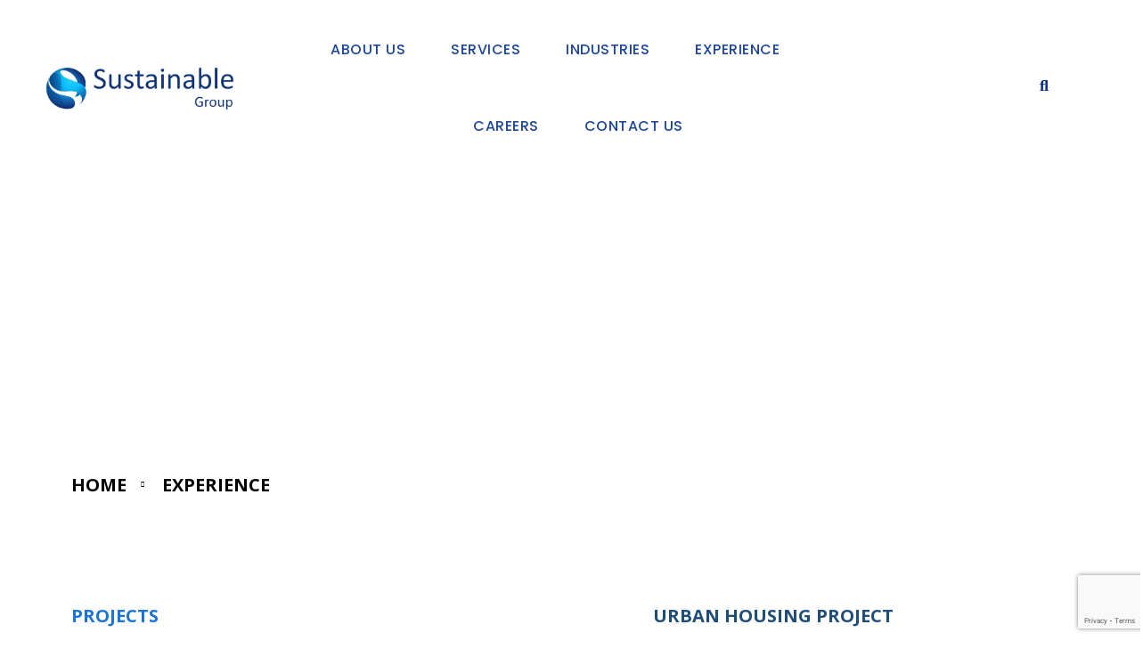

--- FILE ---
content_type: text/html; charset=UTF-8
request_url: https://www.sccgulf.com/exp/iraq-urban-housing/
body_size: 37203
content:
<!DOCTYPE html>
<html lang="en-US" class="no-js">

<head>
	<meta charset="UTF-8" />
	<meta http-equiv="X-UA-Compatible" content="IE=edge" />
	<meta name="viewport" content="width=device-width, initial-scale=1">
	<meta name="theme-color" content="">

	

	<link rel="stylesheet" type="text/css" href="https://www.sccgulf.com/wp-content/themes/konstruktion/css/pagination.css">

	<title>Iraq-Urban Housing &#8211; Sustainable Group</title>
<script type="text/javascript">
/* <![CDATA[ */
var theplus_ajax_url = "https://www.sccgulf.com/wp-admin/admin-ajax.php";
		var theplus_ajax_post_url = "https://www.sccgulf.com/wp-admin/admin-post.php";
		var theplus_nonce = "3e1c6b6999";
/* ]]> */
</script>
<style id="vamtam-theme-options">:root {--vamtam-default-bg-color:#fff;
--vamtam-default-line-color:rgba( var( --vamtam-accent-color-7-rgb ), 1 );
--vamtam-small-padding:20px;
--vamtam-horizontal-padding:50px;
--vamtam-vertical-padding:30px;
--vamtam-horizontal-padding-large:60px;
--vamtam-vertical-padding-large:60px;
--vamtam-no-border-link:none;
--vamtam-border-radius:0px;
--vamtam-border-radius-oval:0px;
--vamtam-border-radius-small:0px;
--vamtam-overlay-color:#000000;
--vamtam-overlay-color-hc:#ffffff;
--vamtam-box-outer-padding:60px;
--vamtam-body-link-regular:#000000;
--vamtam-body-link-visited:#000000;
--vamtam-body-link-hover:#FA6400;
--vamtam-body-link-active:#FA6400;
--vamtam-input-border-radius:0px 0px 0px 0px;
--vamtam-input-border-color:#CCCCCC;
--vamtam-btn-text-color:#FFFFFF;
--vamtam-btn-hover-text-color:#000000;
--vamtam-btn-bg-color:#0A0909;
--vamtam-btn-hover-bg-color:#FFFFFF;
--vamtam-site-max-width:1280px;
--vamtam-primary-font-color:#000000;
--vamtam-h1-color:#000000;
--vamtam-h2-color:#000000;
--vamtam-h3-color:#000000;
--vamtam-h4-color:#000000;
--vamtam-h5-color:#000000;
--vamtam-h6-color:#4E4E4E;
--vamtam-accent-color-1:#0A0909;
--vamtam-accent-color-1-hc:#FFFFFF;
--vamtam-accent-color-1-rgb:10,9,9;
--vamtam-accent-color-2:#3F8BBE;
--vamtam-accent-color-2-hc:#FFFFFF;
--vamtam-accent-color-2-rgb:63,139,190;
--vamtam-accent-color-3:#F9F9F9;
--vamtam-accent-color-3-hc:#000000;
--vamtam-accent-color-3-rgb:249,249,249;
--vamtam-accent-color-4:#4E4E4E;
--vamtam-accent-color-4-hc:#FFFFFF;
--vamtam-accent-color-4-rgb:78,78,78;
--vamtam-accent-color-5:#FFFFFF;
--vamtam-accent-color-5-hc:#000000;
--vamtam-accent-color-5-rgb:255,255,255;
--vamtam-accent-color-6:#000000;
--vamtam-accent-color-6-hc:#FFFFFF;
--vamtam-accent-color-6-rgb:0,0,0;
--vamtam-accent-color-7:#CCCCCC;
--vamtam-accent-color-7-hc:#000000;
--vamtam-accent-color-7-rgb:204,204,204;
--vamtam-sticky-header-bg-color:#0A0909;
--vamtam-primary-font-font-family:'Open Sans';
--vamtam-primary-font-font-weight:normal;
--vamtam-primary-font-font-style:normal;
--vamtam-primary-font-transform:none;
--vamtam-primary-font-decoration:none;
--vamtam-primary-font-font-size-desktop:14px;
--vamtam-primary-font-font-size-tablet:14px;
--vamtam-primary-font-font-size-phone:14px;
--vamtam-primary-font-line-height-desktop:1.7em;
--vamtam-primary-font-line-height-tablet:1.7em;
--vamtam-primary-font-line-height-phone:1.7em;
--vamtam-primary-font-letter-spacing-tablet:0px;
--vamtam-primary-font-letter-spacing-phone:0px;
--vamtam-h1-font-family:'Poppins';
--vamtam-h1-font-weight:normal;
--vamtam-h1-font-style:normal;
--vamtam-h1-transform:none;
--vamtam-h1-font-size-desktop:80px;
--vamtam-h1-font-size-tablet:45px;
--vamtam-h1-font-size-phone:45px;
--vamtam-h1-line-height-desktop:1.1em;
--vamtam-h1-line-height-tablet:1.1em;
--vamtam-h1-line-height-phone:1em;
--vamtam-h1-letter-spacing-tablet:0px;
--vamtam-h1-letter-spacing-phone:0px;
--vamtam-h2-font-family:'Poppins';
--vamtam-h2-font-weight:normal;
--vamtam-h2-font-style:normal;
--vamtam-h2-transform:none;
--vamtam-h2-font-size-desktop:64px;
--vamtam-h2-font-size-tablet:35px;
--vamtam-h2-font-size-phone:40px;
--vamtam-h2-line-height-desktop:1.1em;
--vamtam-h2-line-height-tablet:1.1em;
--vamtam-h2-line-height-phone:1.05em;
--vamtam-h2-letter-spacing-tablet:0px;
--vamtam-h2-letter-spacing-phone:0px;
--vamtam-h3-font-family:'Poppins';
--vamtam-h3-font-weight:normal;
--vamtam-h3-font-style:normal;
--vamtam-h3-transform:none;
--vamtam-h3-font-size-desktop:32px;
--vamtam-h3-font-size-tablet:22px;
--vamtam-h3-font-size-phone:28px;
--vamtam-h3-line-height-desktop:1.2em;
--vamtam-h3-line-height-tablet:1.2em;
--vamtam-h3-line-height-phone:1.1em;
--vamtam-h3-letter-spacing-tablet:0px;
--vamtam-h3-letter-spacing-phone:0px;
--vamtam-h4-font-family:'Poppins';
--vamtam-h4-font-weight:400;
--vamtam-h4-font-style:normal;
--vamtam-h4-transform:none;
--vamtam-h4-font-size-desktop:24px;
--vamtam-h4-font-size-tablet:20px;
--vamtam-h4-font-size-phone:20px;
--vamtam-h4-line-height-desktop:1.3em;
--vamtam-h4-line-height-tablet:1.3em;
--vamtam-h4-line-height-phone:1.5em;
--vamtam-h4-letter-spacing-tablet:0px;
--vamtam-h4-letter-spacing-phone:0px;
--vamtam-h5-font-family:'Poppins';
--vamtam-h5-font-weight:normal;
--vamtam-h5-font-style:normal;
--vamtam-h5-transform:none;
--vamtam-h5-font-size-desktop:18px;
--vamtam-h5-font-size-tablet:15px;
--vamtam-h5-font-size-phone:18px;
--vamtam-h5-line-height-desktop:1.3em;
--vamtam-h5-line-height-tablet:1.3em;
--vamtam-h5-line-height-phone:1.33em;
--vamtam-h5-letter-spacing-tablet:0px;
--vamtam-h5-letter-spacing-phone:0px;
--vamtam-h6-font-family:'Poppins';
--vamtam-h6-font-weight:normal;
--vamtam-h6-font-style:normal;
--vamtam-h6-transform:none;
--vamtam-h6-font-size-desktop:12px;
--vamtam-h6-font-size-tablet:12px;
--vamtam-h6-font-size-phone:11px;
--vamtam-h6-line-height-desktop:1.5em;
--vamtam-h6-line-height-tablet:1.5em;
--vamtam-h6-line-height-phone:1.5em;
--vamtam-h6-letter-spacing-tablet:0px;
--vamtam-h6-letter-spacing-phone:0px;
--vamtam-icon-check:'\e91e';
--vamtam-icon-dot-slider:'\e91d';
--vamtam-icon-baloon:'\e91a';
--vamtam-icon-pet:'\e91b';
--vamtam-icon-spiral:'\e91c';
--vamtam-icon-miner:'\e918';
--vamtam-icon-plant-ground:'\e919';
--vamtam-icon-line-titles:'\e916';
--vamtam-icon-line-nav:'\e915';
--vamtam-icon-arrow-left:'\e912';
--vamtam-icon-arrow-right:'\e900';
--vamtam-icon-menu:'\e906';
--vamtam-icon-minus:'\e901';
--vamtam-icon-play:'\e902';
--vamtam-icon-search:'\e903';
--vamtam-icon-plus:'\e905';
--vamtam-icon-complete:'\e908';
--vamtam-icon-close:'\e910';
--vamtam-icon-Buildings:'\e904';
--vamtam-icon-contact:'\e909';
--vamtam-icon-Industrial:'\e90a';
--vamtam-icon-Infrastructure:'\e90b';
--vamtam-icon-wallet:'\e90c';
--vamtam-icon-window:'\e90d';
--vamtam-icon-microwave:'\e90e';
--vamtam-icon-bathtub:'\e90f';
--vamtam-icon-bill:'\e911';
--vamtam-icon-block:'\e917';
--vamtam-icon-crane:'\e913';
--vamtam-icon-money-time:'\e914';
--vamtam-loading-animation:url('https://www.sccgulf.com/wp-content/themes/konstruktion/vamtam/assets/images/loader-ring.gif');
}</style><meta name='robots' content='max-image-preview:large' />
	<style>img:is([sizes="auto" i], [sizes^="auto," i]) { contain-intrinsic-size: 3000px 1500px }</style>
	<link rel='dns-prefetch' href='//maps.googleapis.com' />
<link rel='dns-prefetch' href='//sccgulf.com' />
<link rel="alternate" type="application/rss+xml" title="Sustainable Group &raquo; Feed" href="https://www.sccgulf.com/feed/" />
<script type="text/javascript">
/* <![CDATA[ */
window._wpemojiSettings = {"baseUrl":"https:\/\/s.w.org\/images\/core\/emoji\/16.0.1\/72x72\/","ext":".png","svgUrl":"https:\/\/s.w.org\/images\/core\/emoji\/16.0.1\/svg\/","svgExt":".svg","source":{"concatemoji":"https:\/\/www.sccgulf.com\/wp-includes\/js\/wp-emoji-release.min.js?ver=6.8.3"}};
/*! This file is auto-generated */
!function(s,n){var o,i,e;function c(e){try{var t={supportTests:e,timestamp:(new Date).valueOf()};sessionStorage.setItem(o,JSON.stringify(t))}catch(e){}}function p(e,t,n){e.clearRect(0,0,e.canvas.width,e.canvas.height),e.fillText(t,0,0);var t=new Uint32Array(e.getImageData(0,0,e.canvas.width,e.canvas.height).data),a=(e.clearRect(0,0,e.canvas.width,e.canvas.height),e.fillText(n,0,0),new Uint32Array(e.getImageData(0,0,e.canvas.width,e.canvas.height).data));return t.every(function(e,t){return e===a[t]})}function u(e,t){e.clearRect(0,0,e.canvas.width,e.canvas.height),e.fillText(t,0,0);for(var n=e.getImageData(16,16,1,1),a=0;a<n.data.length;a++)if(0!==n.data[a])return!1;return!0}function f(e,t,n,a){switch(t){case"flag":return n(e,"\ud83c\udff3\ufe0f\u200d\u26a7\ufe0f","\ud83c\udff3\ufe0f\u200b\u26a7\ufe0f")?!1:!n(e,"\ud83c\udde8\ud83c\uddf6","\ud83c\udde8\u200b\ud83c\uddf6")&&!n(e,"\ud83c\udff4\udb40\udc67\udb40\udc62\udb40\udc65\udb40\udc6e\udb40\udc67\udb40\udc7f","\ud83c\udff4\u200b\udb40\udc67\u200b\udb40\udc62\u200b\udb40\udc65\u200b\udb40\udc6e\u200b\udb40\udc67\u200b\udb40\udc7f");case"emoji":return!a(e,"\ud83e\udedf")}return!1}function g(e,t,n,a){var r="undefined"!=typeof WorkerGlobalScope&&self instanceof WorkerGlobalScope?new OffscreenCanvas(300,150):s.createElement("canvas"),o=r.getContext("2d",{willReadFrequently:!0}),i=(o.textBaseline="top",o.font="600 32px Arial",{});return e.forEach(function(e){i[e]=t(o,e,n,a)}),i}function t(e){var t=s.createElement("script");t.src=e,t.defer=!0,s.head.appendChild(t)}"undefined"!=typeof Promise&&(o="wpEmojiSettingsSupports",i=["flag","emoji"],n.supports={everything:!0,everythingExceptFlag:!0},e=new Promise(function(e){s.addEventListener("DOMContentLoaded",e,{once:!0})}),new Promise(function(t){var n=function(){try{var e=JSON.parse(sessionStorage.getItem(o));if("object"==typeof e&&"number"==typeof e.timestamp&&(new Date).valueOf()<e.timestamp+604800&&"object"==typeof e.supportTests)return e.supportTests}catch(e){}return null}();if(!n){if("undefined"!=typeof Worker&&"undefined"!=typeof OffscreenCanvas&&"undefined"!=typeof URL&&URL.createObjectURL&&"undefined"!=typeof Blob)try{var e="postMessage("+g.toString()+"("+[JSON.stringify(i),f.toString(),p.toString(),u.toString()].join(",")+"));",a=new Blob([e],{type:"text/javascript"}),r=new Worker(URL.createObjectURL(a),{name:"wpTestEmojiSupports"});return void(r.onmessage=function(e){c(n=e.data),r.terminate(),t(n)})}catch(e){}c(n=g(i,f,p,u))}t(n)}).then(function(e){for(var t in e)n.supports[t]=e[t],n.supports.everything=n.supports.everything&&n.supports[t],"flag"!==t&&(n.supports.everythingExceptFlag=n.supports.everythingExceptFlag&&n.supports[t]);n.supports.everythingExceptFlag=n.supports.everythingExceptFlag&&!n.supports.flag,n.DOMReady=!1,n.readyCallback=function(){n.DOMReady=!0}}).then(function(){return e}).then(function(){var e;n.supports.everything||(n.readyCallback(),(e=n.source||{}).concatemoji?t(e.concatemoji):e.wpemoji&&e.twemoji&&(t(e.twemoji),t(e.wpemoji)))}))}((window,document),window._wpemojiSettings);
/* ]]> */
</script>
<style id='wp-emoji-styles-inline-css' type='text/css'>

	img.wp-smiley, img.emoji {
		display: inline !important;
		border: none !important;
		box-shadow: none !important;
		height: 1em !important;
		width: 1em !important;
		margin: 0 0.07em !important;
		vertical-align: -0.1em !important;
		background: none !important;
		padding: 0 !important;
	}
</style>
<link rel='stylesheet' id='wp-block-library-css' href='https://www.sccgulf.com/wp-includes/css/dist/block-library/style.min.css?ver=6.8.3' type='text/css' media='all' />
<style id='classic-theme-styles-inline-css' type='text/css'>
/*! This file is auto-generated */
.wp-block-button__link{color:#fff;background-color:#32373c;border-radius:9999px;box-shadow:none;text-decoration:none;padding:calc(.667em + 2px) calc(1.333em + 2px);font-size:1.125em}.wp-block-file__button{background:#32373c;color:#fff;text-decoration:none}
</style>
<style id='global-styles-inline-css' type='text/css'>
:root{--wp--preset--aspect-ratio--square: 1;--wp--preset--aspect-ratio--4-3: 4/3;--wp--preset--aspect-ratio--3-4: 3/4;--wp--preset--aspect-ratio--3-2: 3/2;--wp--preset--aspect-ratio--2-3: 2/3;--wp--preset--aspect-ratio--16-9: 16/9;--wp--preset--aspect-ratio--9-16: 9/16;--wp--preset--color--black: #000000;--wp--preset--color--cyan-bluish-gray: #abb8c3;--wp--preset--color--white: #ffffff;--wp--preset--color--pale-pink: #f78da7;--wp--preset--color--vivid-red: #cf2e2e;--wp--preset--color--luminous-vivid-orange: #ff6900;--wp--preset--color--luminous-vivid-amber: #fcb900;--wp--preset--color--light-green-cyan: #7bdcb5;--wp--preset--color--vivid-green-cyan: #00d084;--wp--preset--color--pale-cyan-blue: #8ed1fc;--wp--preset--color--vivid-cyan-blue: #0693e3;--wp--preset--color--vivid-purple: #9b51e0;--wp--preset--gradient--vivid-cyan-blue-to-vivid-purple: linear-gradient(135deg,rgba(6,147,227,1) 0%,rgb(155,81,224) 100%);--wp--preset--gradient--light-green-cyan-to-vivid-green-cyan: linear-gradient(135deg,rgb(122,220,180) 0%,rgb(0,208,130) 100%);--wp--preset--gradient--luminous-vivid-amber-to-luminous-vivid-orange: linear-gradient(135deg,rgba(252,185,0,1) 0%,rgba(255,105,0,1) 100%);--wp--preset--gradient--luminous-vivid-orange-to-vivid-red: linear-gradient(135deg,rgba(255,105,0,1) 0%,rgb(207,46,46) 100%);--wp--preset--gradient--very-light-gray-to-cyan-bluish-gray: linear-gradient(135deg,rgb(238,238,238) 0%,rgb(169,184,195) 100%);--wp--preset--gradient--cool-to-warm-spectrum: linear-gradient(135deg,rgb(74,234,220) 0%,rgb(151,120,209) 20%,rgb(207,42,186) 40%,rgb(238,44,130) 60%,rgb(251,105,98) 80%,rgb(254,248,76) 100%);--wp--preset--gradient--blush-light-purple: linear-gradient(135deg,rgb(255,206,236) 0%,rgb(152,150,240) 100%);--wp--preset--gradient--blush-bordeaux: linear-gradient(135deg,rgb(254,205,165) 0%,rgb(254,45,45) 50%,rgb(107,0,62) 100%);--wp--preset--gradient--luminous-dusk: linear-gradient(135deg,rgb(255,203,112) 0%,rgb(199,81,192) 50%,rgb(65,88,208) 100%);--wp--preset--gradient--pale-ocean: linear-gradient(135deg,rgb(255,245,203) 0%,rgb(182,227,212) 50%,rgb(51,167,181) 100%);--wp--preset--gradient--electric-grass: linear-gradient(135deg,rgb(202,248,128) 0%,rgb(113,206,126) 100%);--wp--preset--gradient--midnight: linear-gradient(135deg,rgb(2,3,129) 0%,rgb(40,116,252) 100%);--wp--preset--font-size--small: 13px;--wp--preset--font-size--medium: 20px;--wp--preset--font-size--large: 36px;--wp--preset--font-size--x-large: 42px;--wp--preset--spacing--20: 0.44rem;--wp--preset--spacing--30: 0.67rem;--wp--preset--spacing--40: 1rem;--wp--preset--spacing--50: 1.5rem;--wp--preset--spacing--60: 2.25rem;--wp--preset--spacing--70: 3.38rem;--wp--preset--spacing--80: 5.06rem;--wp--preset--shadow--natural: 6px 6px 9px rgba(0, 0, 0, 0.2);--wp--preset--shadow--deep: 12px 12px 50px rgba(0, 0, 0, 0.4);--wp--preset--shadow--sharp: 6px 6px 0px rgba(0, 0, 0, 0.2);--wp--preset--shadow--outlined: 6px 6px 0px -3px rgba(255, 255, 255, 1), 6px 6px rgba(0, 0, 0, 1);--wp--preset--shadow--crisp: 6px 6px 0px rgba(0, 0, 0, 1);}:where(.is-layout-flex){gap: 0.5em;}:where(.is-layout-grid){gap: 0.5em;}body .is-layout-flex{display: flex;}.is-layout-flex{flex-wrap: wrap;align-items: center;}.is-layout-flex > :is(*, div){margin: 0;}body .is-layout-grid{display: grid;}.is-layout-grid > :is(*, div){margin: 0;}:where(.wp-block-columns.is-layout-flex){gap: 2em;}:where(.wp-block-columns.is-layout-grid){gap: 2em;}:where(.wp-block-post-template.is-layout-flex){gap: 1.25em;}:where(.wp-block-post-template.is-layout-grid){gap: 1.25em;}.has-black-color{color: var(--wp--preset--color--black) !important;}.has-cyan-bluish-gray-color{color: var(--wp--preset--color--cyan-bluish-gray) !important;}.has-white-color{color: var(--wp--preset--color--white) !important;}.has-pale-pink-color{color: var(--wp--preset--color--pale-pink) !important;}.has-vivid-red-color{color: var(--wp--preset--color--vivid-red) !important;}.has-luminous-vivid-orange-color{color: var(--wp--preset--color--luminous-vivid-orange) !important;}.has-luminous-vivid-amber-color{color: var(--wp--preset--color--luminous-vivid-amber) !important;}.has-light-green-cyan-color{color: var(--wp--preset--color--light-green-cyan) !important;}.has-vivid-green-cyan-color{color: var(--wp--preset--color--vivid-green-cyan) !important;}.has-pale-cyan-blue-color{color: var(--wp--preset--color--pale-cyan-blue) !important;}.has-vivid-cyan-blue-color{color: var(--wp--preset--color--vivid-cyan-blue) !important;}.has-vivid-purple-color{color: var(--wp--preset--color--vivid-purple) !important;}.has-black-background-color{background-color: var(--wp--preset--color--black) !important;}.has-cyan-bluish-gray-background-color{background-color: var(--wp--preset--color--cyan-bluish-gray) !important;}.has-white-background-color{background-color: var(--wp--preset--color--white) !important;}.has-pale-pink-background-color{background-color: var(--wp--preset--color--pale-pink) !important;}.has-vivid-red-background-color{background-color: var(--wp--preset--color--vivid-red) !important;}.has-luminous-vivid-orange-background-color{background-color: var(--wp--preset--color--luminous-vivid-orange) !important;}.has-luminous-vivid-amber-background-color{background-color: var(--wp--preset--color--luminous-vivid-amber) !important;}.has-light-green-cyan-background-color{background-color: var(--wp--preset--color--light-green-cyan) !important;}.has-vivid-green-cyan-background-color{background-color: var(--wp--preset--color--vivid-green-cyan) !important;}.has-pale-cyan-blue-background-color{background-color: var(--wp--preset--color--pale-cyan-blue) !important;}.has-vivid-cyan-blue-background-color{background-color: var(--wp--preset--color--vivid-cyan-blue) !important;}.has-vivid-purple-background-color{background-color: var(--wp--preset--color--vivid-purple) !important;}.has-black-border-color{border-color: var(--wp--preset--color--black) !important;}.has-cyan-bluish-gray-border-color{border-color: var(--wp--preset--color--cyan-bluish-gray) !important;}.has-white-border-color{border-color: var(--wp--preset--color--white) !important;}.has-pale-pink-border-color{border-color: var(--wp--preset--color--pale-pink) !important;}.has-vivid-red-border-color{border-color: var(--wp--preset--color--vivid-red) !important;}.has-luminous-vivid-orange-border-color{border-color: var(--wp--preset--color--luminous-vivid-orange) !important;}.has-luminous-vivid-amber-border-color{border-color: var(--wp--preset--color--luminous-vivid-amber) !important;}.has-light-green-cyan-border-color{border-color: var(--wp--preset--color--light-green-cyan) !important;}.has-vivid-green-cyan-border-color{border-color: var(--wp--preset--color--vivid-green-cyan) !important;}.has-pale-cyan-blue-border-color{border-color: var(--wp--preset--color--pale-cyan-blue) !important;}.has-vivid-cyan-blue-border-color{border-color: var(--wp--preset--color--vivid-cyan-blue) !important;}.has-vivid-purple-border-color{border-color: var(--wp--preset--color--vivid-purple) !important;}.has-vivid-cyan-blue-to-vivid-purple-gradient-background{background: var(--wp--preset--gradient--vivid-cyan-blue-to-vivid-purple) !important;}.has-light-green-cyan-to-vivid-green-cyan-gradient-background{background: var(--wp--preset--gradient--light-green-cyan-to-vivid-green-cyan) !important;}.has-luminous-vivid-amber-to-luminous-vivid-orange-gradient-background{background: var(--wp--preset--gradient--luminous-vivid-amber-to-luminous-vivid-orange) !important;}.has-luminous-vivid-orange-to-vivid-red-gradient-background{background: var(--wp--preset--gradient--luminous-vivid-orange-to-vivid-red) !important;}.has-very-light-gray-to-cyan-bluish-gray-gradient-background{background: var(--wp--preset--gradient--very-light-gray-to-cyan-bluish-gray) !important;}.has-cool-to-warm-spectrum-gradient-background{background: var(--wp--preset--gradient--cool-to-warm-spectrum) !important;}.has-blush-light-purple-gradient-background{background: var(--wp--preset--gradient--blush-light-purple) !important;}.has-blush-bordeaux-gradient-background{background: var(--wp--preset--gradient--blush-bordeaux) !important;}.has-luminous-dusk-gradient-background{background: var(--wp--preset--gradient--luminous-dusk) !important;}.has-pale-ocean-gradient-background{background: var(--wp--preset--gradient--pale-ocean) !important;}.has-electric-grass-gradient-background{background: var(--wp--preset--gradient--electric-grass) !important;}.has-midnight-gradient-background{background: var(--wp--preset--gradient--midnight) !important;}.has-small-font-size{font-size: var(--wp--preset--font-size--small) !important;}.has-medium-font-size{font-size: var(--wp--preset--font-size--medium) !important;}.has-large-font-size{font-size: var(--wp--preset--font-size--large) !important;}.has-x-large-font-size{font-size: var(--wp--preset--font-size--x-large) !important;}
:where(.wp-block-post-template.is-layout-flex){gap: 1.25em;}:where(.wp-block-post-template.is-layout-grid){gap: 1.25em;}
:where(.wp-block-columns.is-layout-flex){gap: 2em;}:where(.wp-block-columns.is-layout-grid){gap: 2em;}
:root :where(.wp-block-pullquote){font-size: 1.5em;line-height: 1.6;}
</style>
<link rel='stylesheet' id='contact-form-7-css' href='https://www.sccgulf.com/wp-content/plugins/contact-form-7/includes/css/styles.css?ver=5.8.5' type='text/css' media='all' />
<link rel='stylesheet' id='htslider-widgets-css' href='https://www.sccgulf.com/wp-content/plugins/ht-slider-for-elementor/assets/css/ht-slider-widgets.css?ver=1.5.1' type='text/css' media='all' />
<link rel='stylesheet' id='theplus-front-css-css' href='//www.sccgulf.com/wp-content/uploads/theplus-addons/theplus-post-991236.min.css?ver=1741873242' type='text/css' media='all' />
<link rel='stylesheet' id='plus-icons-mind-css-css' href='//www.sccgulf.com/wp-content/plugins/theplus_elementor_addon/assets/css/extra/iconsmind.min.css?ver=5.0.9' type='text/css' media='all' />
<link rel='stylesheet' id='plus-pre-loader-css-css' href='//www.sccgulf.com/wp-content/plugins/theplus_elementor_addon/assets/css/main/pre-loader/plus-pre-loader.min.css?ver=5.0.9' type='text/css' media='all' />
<link rel='stylesheet' id='elementor-icons-css' href='https://www.sccgulf.com/wp-content/plugins/elementor/assets/lib/eicons/css/elementor-icons.min.css?ver=5.23.0' type='text/css' media='all' />
<link rel='stylesheet' id='elementor-frontend-css' href='https://www.sccgulf.com/wp-content/plugins/elementor/assets/css/frontend-lite.min.css?ver=3.17.1' type='text/css' media='all' />
<link rel='stylesheet' id='swiper-css' href='https://www.sccgulf.com/wp-content/plugins/elementor/assets/lib/swiper/v8/css/swiper.min.css?ver=8.4.5' type='text/css' media='all' />
<link rel='stylesheet' id='elementor-post-5-css' href='https://www.sccgulf.com/wp-content/uploads/elementor/css/post-5.css?ver=1714587327' type='text/css' media='all' />
<link rel='stylesheet' id='elementor-pro-css' href='https://www.sccgulf.com/wp-content/plugins/elementor-pro/assets/css/frontend-lite.min.css?ver=3.13.2' type='text/css' media='all' />
<link rel='stylesheet' id='elementor-icons-theme-icons-css' href='http://sccgulf.com/wp-content/uploads/elementor/custom-icons/theme-icons/style.css?ver=1.0.0' type='text/css' media='all' />
<link rel='stylesheet' id='font-awesome-5-all-css' href='https://www.sccgulf.com/wp-content/plugins/elementor/assets/lib/font-awesome/css/all.min.css?ver=3.17.1' type='text/css' media='all' />
<link rel='stylesheet' id='font-awesome-4-shim-css' href='https://www.sccgulf.com/wp-content/plugins/elementor/assets/lib/font-awesome/css/v4-shims.min.css?ver=3.17.1' type='text/css' media='all' />
<link rel='stylesheet' id='elementor-post-991236-css' href='https://www.sccgulf.com/wp-content/uploads/elementor/css/post-991236.css?ver=1741873242' type='text/css' media='all' />
<link rel='stylesheet' id='elementor-post-2238-css' href='https://www.sccgulf.com/wp-content/uploads/elementor/css/post-2238.css?ver=1715860510' type='text/css' media='all' />
<link rel='stylesheet' id='elementor-post-2204-css' href='https://www.sccgulf.com/wp-content/uploads/elementor/css/post-2204.css?ver=1724657648' type='text/css' media='all' />
<link rel='stylesheet' id='elementor-post-3281-css' href='https://www.sccgulf.com/wp-content/uploads/elementor/css/post-3281.css?ver=1714587330' type='text/css' media='all' />
<link rel='stylesheet' id='elementor-post-3273-css' href='https://www.sccgulf.com/wp-content/uploads/elementor/css/post-3273.css?ver=1714587330' type='text/css' media='all' />
<link rel='stylesheet' id='elementor-post-3131-css' href='https://www.sccgulf.com/wp-content/uploads/elementor/css/post-3131.css?ver=1714587330' type='text/css' media='all' />
<link rel='stylesheet' id='elementor-post-3124-css' href='https://www.sccgulf.com/wp-content/uploads/elementor/css/post-3124.css?ver=1714587330' type='text/css' media='all' />
<link rel='stylesheet' id='elementor-post-3105-css' href='https://www.sccgulf.com/wp-content/uploads/elementor/css/post-3105.css?ver=1729575194' type='text/css' media='all' />
<link rel='stylesheet' id='vamtam-front-all-css' href='https://www.sccgulf.com/wp-content/themes/konstruktion/vamtam/assets/css/dist/elementor/elementor-all.css?ver=1687716913' type='text/css' media='all' />
<style id='vamtam-front-all-inline-css' type='text/css'>

			@font-face {
				font-family: 'icomoon';
				src: url(https://www.sccgulf.com/wp-content/themes/konstruktion/vamtam/assets/fonts/icons/icomoon.woff2) format('woff2'),
					 url( https://www.sccgulf.com/wp-content/themes/konstruktion/vamtam/assets/fonts/icons/icomoon.woff) format('woff'),
					 url(https://www.sccgulf.com/wp-content/themes/konstruktion/vamtam/assets/fonts/icons/icomoon.ttf) format('ttf');
				font-weight: normal;
				font-style: normal;
				font-display: swap;
			}
		
				@font-face {
					font-family: 'vamtam-theme';
					src: url(https://www.sccgulf.com/wp-content/themes/konstruktion/vamtam/assets/fonts/theme-icons/theme-icons.woff2) format('woff2'),
						url(https://www.sccgulf.com/wp-content/themes/konstruktion/vamtam/assets/fonts/theme-icons/theme-icons.woff) format('woff');
					font-weight: normal;
					font-style: normal;
					font-display: swap;
				}
			
</style>
<link rel='stylesheet' id='vamtam-theme-elementor-max-css' href='https://www.sccgulf.com/wp-content/themes/konstruktion/vamtam/assets/css/dist/elementor/responsive/elementor-max.css?ver=1687716913' type='text/css' media='(min-width: 1025px)' />
<link rel='stylesheet' id='vamtam-theme-elementor-below-max-css' href='https://www.sccgulf.com/wp-content/themes/konstruktion/vamtam/assets/css/dist/elementor/responsive/elementor-below-max.css?ver=1687716913' type='text/css' media='(max-width: 1024px)' />
<link rel='stylesheet' id='vamtam-theme-elementor-small-css' href='https://www.sccgulf.com/wp-content/themes/konstruktion/vamtam/assets/css/dist/elementor/responsive/elementor-small.css?ver=1687716913' type='text/css' media='(max-width: 767px)' />
<link rel='stylesheet' id='google-fonts-1-css' href='https://fonts.googleapis.com/css?family=Open+Sans%3A100%2C100italic%2C200%2C200italic%2C300%2C300italic%2C400%2C400italic%2C500%2C500italic%2C600%2C600italic%2C700%2C700italic%2C800%2C800italic%2C900%2C900italic%7CPoppins%3A100%2C100italic%2C200%2C200italic%2C300%2C300italic%2C400%2C400italic%2C500%2C500italic%2C600%2C600italic%2C700%2C700italic%2C800%2C800italic%2C900%2C900italic%7CTitillium+Web%3A100%2C100italic%2C200%2C200italic%2C300%2C300italic%2C400%2C400italic%2C500%2C500italic%2C600%2C600italic%2C700%2C700italic%2C800%2C800italic%2C900%2C900italic&#038;display=swap&#038;ver=6.8.3' type='text/css' media='all' />
<link rel='stylesheet' id='elementor-icons-shared-0-css' href='https://www.sccgulf.com/wp-content/plugins/elementor/assets/lib/font-awesome/css/fontawesome.min.css?ver=5.15.3' type='text/css' media='all' />
<link rel='stylesheet' id='elementor-icons-fa-solid-css' href='https://www.sccgulf.com/wp-content/plugins/elementor/assets/lib/font-awesome/css/solid.min.css?ver=5.15.3' type='text/css' media='all' />
<link rel='stylesheet' id='elementor-icons-fa-brands-css' href='https://www.sccgulf.com/wp-content/plugins/elementor/assets/lib/font-awesome/css/brands.min.css?ver=5.15.3' type='text/css' media='all' />
<link rel='stylesheet' id='elementor-icons-fa-regular-css' href='https://www.sccgulf.com/wp-content/plugins/elementor/assets/lib/font-awesome/css/regular.min.css?ver=5.15.3' type='text/css' media='all' />
<link rel="preconnect" href="https://fonts.gstatic.com/" crossorigin><script type="text/javascript" src="https://www.sccgulf.com/wp-includes/js/jquery/jquery.min.js?ver=3.7.1" id="jquery-core-js"></script>
<script type="text/javascript" src="https://www.sccgulf.com/wp-includes/js/jquery/jquery-migrate.min.js?ver=3.4.1" id="jquery-migrate-js"></script>
<script type="text/javascript" src="//www.sccgulf.com/wp-content/plugins/theplus_elementor_addon/assets/js/main/pre-loader/plus-pre-loader-extra-transition.min.js?ver=5.0.9" id="plus-pre-loader-js2-js"></script>
<script type="text/javascript" src="//www.sccgulf.com/wp-content/plugins/theplus_elementor_addon/assets/js/main/pre-loader/plus-pre-loader.min.js?ver=5.0.9" id="plus-pre-loader-js-js"></script>
<script type="text/javascript" src="https://maps.googleapis.com/maps/api/js?key=&amp;libraries=places&amp;sensor=false" id="gmaps-js-js"></script>
<script type="text/javascript" src="https://www.sccgulf.com/wp-content/plugins/elementor/assets/lib/font-awesome/js/v4-shims.min.js?ver=3.17.1" id="font-awesome-4-shim-js"></script>
<link rel="https://api.w.org/" href="https://www.sccgulf.com/wp-json/" /><link rel="EditURI" type="application/rsd+xml" title="RSD" href="https://www.sccgulf.com/xmlrpc.php?rsd" />
<meta name="generator" content="WordPress 6.8.3" />
<link rel="canonical" href="https://www.sccgulf.com/exp/iraq-urban-housing/" />
<link rel='shortlink' href='https://www.sccgulf.com/?p=991236' />
<link rel="alternate" title="oEmbed (JSON)" type="application/json+oembed" href="https://www.sccgulf.com/wp-json/oembed/1.0/embed?url=https%3A%2F%2Fwww.sccgulf.com%2Fexp%2Firaq-urban-housing%2F" />
<link rel="alternate" title="oEmbed (XML)" type="text/xml+oembed" href="https://www.sccgulf.com/wp-json/oembed/1.0/embed?url=https%3A%2F%2Fwww.sccgulf.com%2Fexp%2Firaq-urban-housing%2F&#038;format=xml" />
<meta name="generator" content="Elementor 3.17.1; features: e_dom_optimization, e_optimized_assets_loading, e_optimized_css_loading; settings: css_print_method-external, google_font-enabled, font_display-swap">
<link rel="icon" href="https://www.sccgulf.com/wp-content/uploads/2023/06/favicon.png" sizes="32x32" />
<link rel="icon" href="https://www.sccgulf.com/wp-content/uploads/2023/06/favicon.png" sizes="192x192" />
<link rel="apple-touch-icon" href="https://www.sccgulf.com/wp-content/uploads/2023/06/favicon.png" />
<meta name="msapplication-TileImage" content="https://www.sccgulf.com/wp-content/uploads/2023/06/favicon.png" />
		<style type="text/css" id="wp-custom-css">
			.is-square {
    border-radius: 3px;
    box-shadow: 0 0 50px 0 rgba(40,49,56,0);
    display: block;
    overflow: hidden;
    position: relative;
    transform: translateZ(0);
    transition: all .4s ease;
    text-decoration: none
}
a.is-square .bg-color {
    background-color: #14c6fe;
    z-index: 0;
}
.is-square .bg-image {
    opacity: 1;
}
.bg-image {
    background-position: 50%;
    background-size: cover;
    opacity: .5;
    transform: scale(1.1);
    transition: all .4s ease;
    z-index: 1;
}
.content-container {
    padding: 40px;
}
.content-container {
    bottom: 0;
    left: 0;
    padding: 20px 25px;
    position: absolute;
    right: 0;
    top: 0;
    z-index: 3;
}
.section-title {
    color: #fff;
    position: relative;
    z-index: 2;
    font-family: 'Poppins', sans-serif;
    font-size: 18px;
    font-weight: 600;
    text-transform: uppercase;
}
.is-square .copy-container {
    opacity: 0;
}

.is-square .copy-container {
    margin-top: 30px;
    position: relative;
    transition: all .4s ease;
    z-index: 2;
}
.is-square .copy-container p {
	  color: #fff;
    margin-top: 20px;
    font-family: 'Open Sans', sans-serif;
    font-weight: 400;
    font-size: 16px;
    line-height: 1.3;
	
}
.arrow-right {
    margin-top: 30px;
}

.is-square .arrow-right svg {
    width: 12.67px;
    height: 30px;
}
.is-square .arrow-right svg path{
	fill:#fff;
}
.is-square:hover {
    transform: translate3d(0,-10px,0);
    box-shadow: 0 0 50px 0 rgba(40,49,56,.5);
}
.is-square .bg-color, .is-square.bg-image {
    bottom: 0;
    left: 0;
    position: absolute;
    right: 0;
    top: 0;
}
.is-square:hover .bg-image {
    opacity: .2;
    transform: scale(1.1);
}
.is-square:hover .copy-container {
    opacity: 1;
}
.search1 input {
	width:80% !important;
	float:left;
	background:#A6BDD1 !important;
	border:0px !important;
	color:#222222 !important;
	padding-left:20px;
}
.search1 button{
	width:20% !important;
	float:left;
	border:0px !important;
}
h3.elementor-post__title a {
    color: #103379;
    font-size: 22px;
    font-weight: 600;
    font-family: 'Open Sans', sans-serif;
    line-height: 30px;
}
.elementor-post__excerpt p {
    color: #000 !important;
    font-size: 16px !important;
    font-family: 'Open Sans', sans-serif;
		margin: 15px 0 !important;
}
.menu1 .elementor-widget-tabs.vamtam-has-theme-widget-styles .elementor-tab-title.elementor-active{
	background:none;
	border:none;
	color:#063186;
}
.menu1 .elementor-widget-tabs.vamtam-has-theme-widget-styles .elementor-tab-title{
	background:none;
	border:none;
	text-align:left;
	margin-bottom:20px;
	font-size:17px;
	font-weight:500
}
.menu1 .elementor-tab-content a {
	color:#777e85;
}
.menu1 .plus-tab-header {
    margin-top: 0;
    background: url(http://sccgulf.com/wp-content/uploads/2023/07/menu_arrow1.jpg);
    background-repeat: no-repeat;
    background-position-x: 75%;
    background-position-y: 40%;
}
.accordin_new1 .theplus-accordion-item {
	float:left;
	width:48%;
	margin-right:2%;
	margin-bottom:25px !important;
}
.accordin_new2 .elementor-accordion-icon .fa {
    padding: 15px 20px;
    background: #eaebee;
}
.accordin_new2 .theplus-accordion-item {
	float:left;
	margin-bottom:25px !important;
}
.accordin_new1 .elementor-accordion-icon .fa {
    padding: 15px 20px;
    background: #eaebee;
}
.list_new1 li {
	float:left;
	width:48%;
	margin-right:2% !important;
	background:#F6F7F9;
	padding:0px 0px !important;
	margin-bottom:10px !important;
}
.list_new1 .elementor-icon-list-icon {
	padding: 20px 20px;
  background: #eaebee;
}
/*-------------------------------*/
.service-block h4 {
    font-size: 32px;
	  font-family: 'Poppins', sans-serif;
    color: #fff;
    font-weight: 500;
}
.industries-block .copy-container{
	margin-top:0;
}
.industries-block .copy-container p {
    color: #fff;
    margin-top: 20px;
    font-family: 'Open Sans', sans-serif;
    font-weight: 400;
    font-size: 15px;
}
.industries-block h5 {
    font-size: 22px;
    color: #fff;
	 font-family: 'Poppins', sans-serif;
    font-weight: 500;
}
.industries-block .copy-container h6 {
    font-size: 20px;
    color: #fff;
	 
    font-weight: 300;
	  margin:0;
}
.service-block .is-square .arrow-right svg {
    width: 10px;
    height: 20px;
    margin-right: 5px;
}
.triangle-shape ::before {
    content: '';
    position: absolute;
    right: -50px;
    width: 100px;
    height: 188px;
    transform: skew(30deg);
    background: #103379;
    top: 0;
}
.bg-light::before {
	  content: '';
    position: absolute;
    right: -50px;
    width: 100px;
    height: 188px;
    transform: skew(30deg);
    top: 0;
	  background: rgb(16 51 121 / 80%);
}
.mb-0 {
    margin-bottom: 0 !important;
}
.industries-listing li.elementor-icon-list-item {
    background-color: #f6f7f9;
    padding-bottom: 0 !important;
	  margin-bottom: 20px;
}
.industries-listing span.elementor-icon-list-icon {
    background-color: #eaebee;
    padding: 22px;
    margin-right: 20px;
}
.theplus-contact-form.style-1.plus-cf7-label form.wpcf7-form label {
    background: rgb(255 255 255);
    border-radius: 4px;
    box-shadow: none;
	  margin-bottom: 0;
}
.wpcf7-file + .input__file_btn {
    color: #CCCCCC;
    border: 1px solid #CCCCCC;
	  max-width: 100%;
	  font-weight: normal;
	  margin-top: 20px;
}
.theplus-contact-form textarea.wpcf7-form-control.wpcf7-textarea {
    padding: 5px 15px;
    border: 1px solid #ccc;
	margin-bottom:20px
}
.theplus-contact-form .wpcf7-form-control {
    margin-top: 20px;
}
.elementor-kit-5 input:hover:not([type="button"]):not([type="submit"]), .theplus-contact-form.style-1.plus-cf7-label form.wpcf7-form label:hover, .theplus-contact-form textarea.wpcf7-form-control.wpcf7-textarea:hover,  .elementor-kit-5 input:focus:not([type="button"]):not([type="submit"]){
	border-color: #14C6FE;
}
.theplus-contact-form input.wpcf7-form-control.wpcf7-submit, .theplus-contact-form .wpcf7 form input[type="submit"] {
    font-size: 17px;
    font-weight: 700;
  	background: #1C4699;
}
.theplus-contact-form input.wpcf7-form-control.wpcf7-submit, .theplus-contact-form .wpcf7 form input[type="submit"]:hover{
		background-color:#14C6FE
}
.elementor-tab-title a:hover {
	color:#14C6FE !important;
}
.vamtam-nav-text-wrap {
	font-family: 'Poppins', sans-serif;
  font-size: 16px;
  font-weight: 500;
}
.sider-bar-menu ul li a {
    padding-left: 0 !important;
}
.mb-0{
	margin-bottom:0 !important;
}
header.page-header {
    display: none;
}
.pt_plus_button.button-style-10 .button-link-wrap {
    display: flex;
    align-items: center;
}
.media-inner {
    display: none;
}
p {
   text-align:justify !important;
}
ul {
    padding-left: 60px;
}
.header-search_container {
	width:90%;
	height:auto;
	overflow:hidden;
	margin:0 auto;
	
}
.header-search-input-wrap {
	background:#cccccc;
	padding:10px;
	border-radius:4px;
	margin-bottom:20px;
	width: auto !important;
  display: inline-block;
}
.header-search-input-wrap input[type=text]{
	width:205px;
}
.header-search-input-wrap select{
	height:45px;
}
.header-search_container .col-md-3 {
	float:left;
	margin-right:10px;
}
.container_news .container-fluid {
	width:90%;
	height:auto;
	overflow:hidden;
	margin:0 auto;
	padding:0px 0%;
}
.card-deck .col-md-6 {
	float:left;
	width:32.33%;
	margin-right:1%;
	margin-bottom:35px;
}
.card-deck .col-md-6 img{
	width:100% !important;
	height:270px;
}
.card-deck .col-md-6 h3.heading  {
	font-size:18px !important;
	margin-bottom: 20px;
}
.card-deck  .d-flex {
	
}
.experience_header {
	float:left;
	width:100%;
	height:auto;
	background-image: url(https://www.sccgulf.com/wp-content/uploads/2023/11/Experience-inner-bg.jpg);
	background-size: cover;
	padding:30% 0% 0% 0%;
	margin-bottom:35px;
	
}
.experience_header .container {
	width:auto;
	margin:0 auto;
	height:auto;
	overflow:hidden;
	color:#ffffff;
	font-size:40px;
	font-weight:bold;
	background-image: url(https://www.sccgulf.com/wp-content/uploads/2023/11/shpe-2.png);
    background-position: center left;
    background-repeat: no-repeat;
    background-size: contain;
	padding:50px 0px 50px 1%;
}
.cvf-pagination-content {
	width:100%;
	float:left;
}
.cvf-pagination-nav {
	width:100%;
	float:left;
	margin-bottom:60px;
}
.experience_content {
	width:88%;
	height:auto;
	overflow:hidden;
	margin:0 auto;
	padding:0px 0%;
	margin-bottom:60px;
}
.content_left1 {
	float:left;
	width:50%;
}
.content_right1 {
	float:left;
	width:50%;
	text-align:center;
	display:block;
	padding-top:6%;
	height:auto;
}
.text1 {
	color: #386996;
    font-family: "Open Sans", Sans-serif;
    font-size: 24px;
    font-weight: 500;
    text-transform: none;
    line-height: 1.4em;
}
.content_right1 .button-link-wrap {
	padding: 15px 30px 15px 30px;
	border: solid 1px #1C4699;
	border-radius:35px;
}
.breadcrums1 {
	font-weight:600;
	margin-bottom:20px;
}
.breadcrums1 i {
    width: 1.25em;
    font-size: 5px;
	margin-left:20px;
}
@media (max-width: 1024px) {
	.card-deck .col-md-6 {
	float:left;
	width:92%;
	margin-right:2%;
	margin-bottom:35px;
}
	.content_left1 {
	float:left;
	width:90%;
}
	.content_right1 {
	float:left;
	width:90%;
	text-align:left;
}
	.text1 {
	color: #386996;
    font-family: "Open Sans", Sans-serif;
    font-size: 18px;
    line-height: 1.2em;
	}
	.experience_header .container {
	font-size:20px;
	}
	.content_right1 .button-link-wrap {
	padding: 15px 20px 15px 20px;
	border: solid 1px #1C4699;
	border-radius:35px;
}
	.header-search_container {
    width: 90%;
}
	
}
@media (max-width: 767px) {
 .service-block h4 {
    font-size: 20px;
 }
 p {
    font-size: 16px;
    line-height: 25px;
 }
.accordin_new1 .theplus-accordion-item {
    width: 100%;
 }
.elementor-accordion .elementor-tab-title {
    padding: 15px 20px !important; 
 }
.elementor-kit-5 h3 {
    font-size: 16px !important;
 }
.elementor-widget .elementor-icon-list-icon+.elementor-icon-list-text {
    font-size: 16px !important;
 }
 ul {
    padding-left: 25px;
    font-size: 16px;
 }
	.copy-right p{
   margin-bottom:0;
   font-size:14px;
  }
	.footer-cnt p, .link1 p a{
   font-size:14px;
  }
  .service-block-two .copy-container, .service-block-three .copy-container {
    margin-top: 0;
  }
	.service-block-two .copy-container p, .service-block-three .copy-container p{
    margin:5px 0
 }
 .container_news .container-fluid {
    width: 100%;
 }
 .card-deck .col-md-6 {
        width: 100%;
        margin-right: 0;
        margin-bottom: 25px;
    }
  .experience_content {
    width: 100%;
    padding: 0 15px;
    margin-bottom: 0;
 }
  .content_right1 {
        float: none;
        width: 100%;
        text-align: left;
        display: inline-block;
        margin: 30px 0;
        padding-top: 0;
    }
 .header-search_container .col-md-3 {
    float: none;
    margin-right:0;
 }
 .header-search-input-wrap input[type=text], .header-search-input-wrap select {
    width: 100%;
    margin-bottom: 5px;
 }
	.experience_header .container{
    background-image:none;
 }
	.header-search input[type=text] {
		width: 90% !important;
	}
}
	@media (max-width: 410px) {
  
		.service-block-three .is-square .bg-image{
     height:475px
}
		.service-block-three .is-square .bg-image img{
      object-fit: cover;
      height:100%;
}
.industries-block .is-square .bg-image{
     height:310px
 }
.industries-block .is-square .bg-image img{
      object-fit: cover;
      height:100%;
}
}
 		</style>
		</head>
<body class="wp-singular exp-template-default single single-exp postid-991236 wp-custom-logo wp-embed-responsive wp-theme-konstruktion full header-layout-logo-menu has-page-header no-middle-header responsive-layout has-post-thumbnail single-post-one-column vamtam-is-elementor elementor-active elementor-pro-active vamtam-wc-cart-empty wc-product-gallery-slider-active layout-full elementor-default elementor-kit-5 elementor-page elementor-page-991236">
	<div id="top"></div>
	
			<div data-elementor-type="header" data-elementor-id="2238" class="elementor elementor-2238 elementor-location-header">
								<section class="elementor-section elementor-top-section elementor-element elementor-element-256c209 elementor-section-content-middle elementor-section-height-min-height elementor-hidden-tablet elementor-hidden-mobile elementor-section-full_width elementor-section-height-default elementor-section-items-middle elementor-invisible" data-id="256c209" data-element_type="section" data-settings="{&quot;sticky&quot;:&quot;top&quot;,&quot;sticky_on&quot;:[&quot;desktop&quot;],&quot;animation&quot;:&quot;fadeIn&quot;,&quot;background_background&quot;:&quot;classic&quot;,&quot;sticky_offset&quot;:0,&quot;sticky_effects_offset&quot;:0}">
						<div class="elementor-container elementor-column-gap-no">
					<div class="elementor-column elementor-col-33 elementor-top-column elementor-element elementor-element-2ae7f28" data-id="2ae7f28" data-element_type="column">
			<div class="elementor-widget-wrap elementor-element-populated">
								<div class="elementor-element elementor-element-f9216cd elementor-widget elementor-widget-theme-site-logo elementor-widget-image" data-id="f9216cd" data-element_type="widget" data-widget_type="theme-site-logo.default">
				<div class="elementor-widget-container">
			<style>/*! elementor - v3.17.0 - 25-10-2023 */
.elementor-widget-image{text-align:center}.elementor-widget-image a{display:inline-block}.elementor-widget-image a img[src$=".svg"]{width:48px}.elementor-widget-image img{vertical-align:middle;display:inline-block}</style>								<a href="https://www.sccgulf.com">
			<img width="1241" height="293" src="https://www.sccgulf.com/wp-content/uploads/2023/06/logo1.jpg" class="attachment-full size-full wp-image-987726" alt="" srcset="https://www.sccgulf.com/wp-content/uploads/2023/06/logo1.jpg 1241w, https://www.sccgulf.com/wp-content/uploads/2023/06/logo1-300x71.jpg 300w, https://www.sccgulf.com/wp-content/uploads/2023/06/logo1-1024x242.jpg 1024w, https://www.sccgulf.com/wp-content/uploads/2023/06/logo1-768x181.jpg 768w" sizes="(max-width: 1241px) 100vw, 1241px" />				</a>
											</div>
				</div>
					</div>
		</div>
				<div class="elementor-column elementor-col-33 elementor-top-column elementor-element elementor-element-22ad825" data-id="22ad825" data-element_type="column">
			<div class="elementor-widget-wrap elementor-element-populated">
								<div class="vamtam-has-theme-widget-styles elementor-element elementor-element-842f9b4 elementor-nav-menu__align-center elementor-nav-menu--dropdown-tablet elementor-nav-menu__text-align-aside elementor-nav-menu--toggle elementor-nav-menu--burger vamtam-has-mobile-disable-scroll elementor-widget elementor-widget-nav-menu" data-id="842f9b4" data-element_type="widget" data-settings="{&quot;submenu_icon&quot;:{&quot;value&quot;:&quot;&lt;i class=\&quot;\&quot;&gt;&lt;\/i&gt;&quot;,&quot;library&quot;:&quot;&quot;},&quot;layout&quot;:&quot;horizontal&quot;,&quot;toggle&quot;:&quot;burger&quot;}" data-widget_type="nav-menu.default">
				<div class="elementor-widget-container">
			<link rel="stylesheet" href="https://www.sccgulf.com/wp-content/plugins/elementor-pro/assets/css/widget-nav-menu.min.css">			<nav class="elementor-nav-menu--main elementor-nav-menu__container elementor-nav-menu--layout-horizontal e--pointer-theme-underline">
				<ul id="menu-1-842f9b4" class="elementor-nav-menu"><li class="mega-menu-about-big-construction menu-item menu-item-type-custom menu-item-object-custom menu-item-12595"><a href="http://sccgulf.com/about-us/" class="elementor-item">ABOUT US</a></li>
<li class="mega-menu-services-big-construction menu-item menu-item-type-custom menu-item-object-custom menu-item-12594"><a href="#" class="elementor-item elementor-item-anchor">SERVICES</a></li>
<li class="menu-item menu-item-type-post_type menu-item-object-page menu-item-has-children menu-item-989469"><a href="https://www.sccgulf.com/industries/" class="elementor-item">INDUSTRIES</a>
<ul class="sub-menu elementor-nav-menu--dropdown">
	<li class="menu-item menu-item-type-post_type menu-item-object-page menu-item-993046"><a href="https://www.sccgulf.com/residential-mixed-use/" class="elementor-sub-item">Residential &#038; Mixed Use</a></li>
	<li class="menu-item menu-item-type-post_type menu-item-object-page menu-item-993047"><a href="https://www.sccgulf.com/commercial/" class="elementor-sub-item">Commercial</a></li>
	<li class="menu-item menu-item-type-post_type menu-item-object-page menu-item-993048"><a href="https://www.sccgulf.com/education/" class="elementor-sub-item">Education</a></li>
	<li class="menu-item menu-item-type-post_type menu-item-object-page menu-item-993057"><a href="https://www.sccgulf.com/healthcare/" class="elementor-sub-item">Healthcare</a></li>
	<li class="menu-item menu-item-type-post_type menu-item-object-page menu-item-993051"><a href="https://www.sccgulf.com/hospitality/" class="elementor-sub-item">Hospitality</a></li>
	<li class="menu-item menu-item-type-post_type menu-item-object-page menu-item-993052"><a href="https://www.sccgulf.com/industrial/" class="elementor-sub-item">Industrial</a></li>
	<li class="menu-item menu-item-type-post_type menu-item-object-page menu-item-993053"><a href="https://www.sccgulf.com/infrastructure/" class="elementor-sub-item">Infrastructure</a></li>
	<li class="menu-item menu-item-type-post_type menu-item-object-page menu-item-993054"><a href="https://www.sccgulf.com/oil-and-gas/" class="elementor-sub-item">Oil And Gas</a></li>
	<li class="menu-item menu-item-type-post_type menu-item-object-page menu-item-993050"><a href="https://www.sccgulf.com/energy-power-construction/" class="elementor-sub-item">Energy &#038; Power</a></li>
	<li class="menu-item menu-item-type-post_type menu-item-object-page menu-item-993056"><a href="https://www.sccgulf.com/technology-and-telecom/" class="elementor-sub-item">Technology And Telecom</a></li>
</ul>
</li>
<li class="menu-item menu-item-type-post_type menu-item-object-page menu-item-992902"><a href="https://www.sccgulf.com/experiences/" class="elementor-item">EXPERIENCE</a></li>
<li class="menu-item menu-item-type-post_type menu-item-object-page menu-item-989479"><a href="https://www.sccgulf.com/careers/" class="elementor-item">CAREERS</a></li>
<li class="menu-item menu-item-type-post_type menu-item-object-page menu-item-988664"><a href="https://www.sccgulf.com/contact/" class="elementor-item">CONTACT US</a></li>
</ul>			</nav>
					<div class="elementor-menu-toggle" role="button" tabindex="0" aria-label="Menu Toggle" aria-expanded="false">
			<i aria-hidden="true" role="presentation" class="elementor-menu-toggle__icon--open eicon-menu-bar"></i><i aria-hidden="true" role="presentation" class="elementor-menu-toggle__icon--close eicon-close"></i>			<span class="elementor-screen-only">Menu</span>
		</div>
					<nav class="elementor-nav-menu--dropdown elementor-nav-menu__container" aria-hidden="true">
				<ul id="menu-2-842f9b4" class="elementor-nav-menu"><li class="mega-menu-about-big-construction menu-item menu-item-type-custom menu-item-object-custom menu-item-12595"><a href="http://sccgulf.com/about-us/" class="elementor-item" tabindex="-1">ABOUT US</a></li>
<li class="mega-menu-services-big-construction menu-item menu-item-type-custom menu-item-object-custom menu-item-12594"><a href="#" class="elementor-item elementor-item-anchor" tabindex="-1">SERVICES</a></li>
<li class="menu-item menu-item-type-post_type menu-item-object-page menu-item-has-children menu-item-989469"><a href="https://www.sccgulf.com/industries/" class="elementor-item" tabindex="-1">INDUSTRIES</a>
<ul class="sub-menu elementor-nav-menu--dropdown">
	<li class="menu-item menu-item-type-post_type menu-item-object-page menu-item-993046"><a href="https://www.sccgulf.com/residential-mixed-use/" class="elementor-sub-item" tabindex="-1">Residential &#038; Mixed Use</a></li>
	<li class="menu-item menu-item-type-post_type menu-item-object-page menu-item-993047"><a href="https://www.sccgulf.com/commercial/" class="elementor-sub-item" tabindex="-1">Commercial</a></li>
	<li class="menu-item menu-item-type-post_type menu-item-object-page menu-item-993048"><a href="https://www.sccgulf.com/education/" class="elementor-sub-item" tabindex="-1">Education</a></li>
	<li class="menu-item menu-item-type-post_type menu-item-object-page menu-item-993057"><a href="https://www.sccgulf.com/healthcare/" class="elementor-sub-item" tabindex="-1">Healthcare</a></li>
	<li class="menu-item menu-item-type-post_type menu-item-object-page menu-item-993051"><a href="https://www.sccgulf.com/hospitality/" class="elementor-sub-item" tabindex="-1">Hospitality</a></li>
	<li class="menu-item menu-item-type-post_type menu-item-object-page menu-item-993052"><a href="https://www.sccgulf.com/industrial/" class="elementor-sub-item" tabindex="-1">Industrial</a></li>
	<li class="menu-item menu-item-type-post_type menu-item-object-page menu-item-993053"><a href="https://www.sccgulf.com/infrastructure/" class="elementor-sub-item" tabindex="-1">Infrastructure</a></li>
	<li class="menu-item menu-item-type-post_type menu-item-object-page menu-item-993054"><a href="https://www.sccgulf.com/oil-and-gas/" class="elementor-sub-item" tabindex="-1">Oil And Gas</a></li>
	<li class="menu-item menu-item-type-post_type menu-item-object-page menu-item-993050"><a href="https://www.sccgulf.com/energy-power-construction/" class="elementor-sub-item" tabindex="-1">Energy &#038; Power</a></li>
	<li class="menu-item menu-item-type-post_type menu-item-object-page menu-item-993056"><a href="https://www.sccgulf.com/technology-and-telecom/" class="elementor-sub-item" tabindex="-1">Technology And Telecom</a></li>
</ul>
</li>
<li class="menu-item menu-item-type-post_type menu-item-object-page menu-item-992902"><a href="https://www.sccgulf.com/experiences/" class="elementor-item" tabindex="-1">EXPERIENCE</a></li>
<li class="menu-item menu-item-type-post_type menu-item-object-page menu-item-989479"><a href="https://www.sccgulf.com/careers/" class="elementor-item" tabindex="-1">CAREERS</a></li>
<li class="menu-item menu-item-type-post_type menu-item-object-page menu-item-988664"><a href="https://www.sccgulf.com/contact/" class="elementor-item" tabindex="-1">CONTACT US</a></li>
</ul>			</nav>
				</div>
				</div>
					</div>
		</div>
				<div class="elementor-column elementor-col-33 elementor-top-column elementor-element elementor-element-ffce91d" data-id="ffce91d" data-element_type="column">
			<div class="elementor-widget-wrap elementor-element-populated">
								<div class="elementor-element elementor-element-65af76d elementor-widget__width-auto elementor-view-default elementor-widget elementor-widget-icon" data-id="65af76d" data-element_type="widget" data-widget_type="icon.default">
				<div class="elementor-widget-container">
					<div class="elementor-icon-wrapper">
			<a class="elementor-icon" href="#elementor-action%3Aaction%3Dpopup%3Aopen%26settings%3DeyJpZCI6IjMyODEiLCJ0b2dnbGUiOmZhbHNlLCJhbGlnbl93aXRoX3BhcmVudCI6IiJ9">
			<i aria-hidden="true" class="fas fa-search"></i>			</a>
		</div>
				</div>
				</div>
					</div>
		</div>
							</div>
		</section>
				<section class="elementor-section elementor-top-section elementor-element elementor-element-fcba482 elementor-section-content-middle elementor-section-height-min-height elementor-hidden-desktop elementor-section-boxed elementor-section-height-default elementor-section-items-middle" data-id="fcba482" data-element_type="section" data-settings="{&quot;sticky&quot;:&quot;top&quot;,&quot;background_background&quot;:&quot;classic&quot;,&quot;sticky_on&quot;:[&quot;desktop&quot;,&quot;tablet&quot;,&quot;mobile&quot;],&quot;sticky_offset&quot;:0,&quot;sticky_effects_offset&quot;:0}">
						<div class="elementor-container elementor-column-gap-no">
					<div class="elementor-column elementor-col-50 elementor-top-column elementor-element elementor-element-b8e9b9e" data-id="b8e9b9e" data-element_type="column">
			<div class="elementor-widget-wrap elementor-element-populated">
								<div class="elementor-element elementor-element-8c4fa49 elementor-widget elementor-widget-theme-site-logo elementor-widget-image" data-id="8c4fa49" data-element_type="widget" data-widget_type="theme-site-logo.default">
				<div class="elementor-widget-container">
											<a href="https://www.sccgulf.com">
			<img width="1241" height="293" src="https://www.sccgulf.com/wp-content/uploads/2023/06/logo1.jpg" class="attachment-full size-full wp-image-987726" alt="" srcset="https://www.sccgulf.com/wp-content/uploads/2023/06/logo1.jpg 1241w, https://www.sccgulf.com/wp-content/uploads/2023/06/logo1-300x71.jpg 300w, https://www.sccgulf.com/wp-content/uploads/2023/06/logo1-1024x242.jpg 1024w, https://www.sccgulf.com/wp-content/uploads/2023/06/logo1-768x181.jpg 768w" sizes="(max-width: 1241px) 100vw, 1241px" />				</a>
											</div>
				</div>
					</div>
		</div>
				<div class="elementor-column elementor-col-50 elementor-top-column elementor-element elementor-element-eda64ac" data-id="eda64ac" data-element_type="column">
			<div class="elementor-widget-wrap elementor-element-populated">
								<div class="vamtam-has-theme-widget-styles elementor-element elementor-element-712b679 elementor-nav-menu__align-justify elementor-nav-menu--stretch elementor-widget-mobile__width-initial elementor-hidden-desktop vamtam-has-mobile-menu-max-height elementor-nav-menu--dropdown-tablet elementor-nav-menu__text-align-aside elementor-nav-menu--toggle elementor-nav-menu--burger vamtam-has-mobile-disable-scroll elementor-widget elementor-widget-nav-menu" data-id="712b679" data-element_type="widget" data-settings="{&quot;full_width&quot;:&quot;stretch&quot;,&quot;layout&quot;:&quot;horizontal&quot;,&quot;submenu_icon&quot;:{&quot;value&quot;:&quot;&lt;i class=\&quot;fas fa-caret-down\&quot;&gt;&lt;\/i&gt;&quot;,&quot;library&quot;:&quot;fa-solid&quot;},&quot;toggle&quot;:&quot;burger&quot;}" data-widget_type="nav-menu.default">
				<div class="elementor-widget-container">
						<nav class="elementor-nav-menu--main elementor-nav-menu__container elementor-nav-menu--layout-horizontal e--pointer-none">
				<ul id="menu-1-712b679" class="elementor-nav-menu"><li class="menu-item menu-item-type-custom menu-item-object-custom menu-item-has-children menu-item-988947"><a href="#" class="elementor-item elementor-item-anchor">About Us</a>
<ul class="sub-menu elementor-nav-menu--dropdown">
	<li class="menu-item menu-item-type-post_type menu-item-object-page menu-item-988949"><a href="https://www.sccgulf.com/about-us/" class="elementor-sub-item">Who We Are</a></li>
</ul>
</li>
<li class="menu-item menu-item-type-custom menu-item-object-custom menu-item-has-children menu-item-994355"><a href="#" class="elementor-item elementor-item-anchor">Services</a>
<ul class="sub-menu elementor-nav-menu--dropdown">
	<li class="menu-item menu-item-type-post_type menu-item-object-page menu-item-has-children menu-item-994356"><a href="https://www.sccgulf.com/construction/" class="elementor-sub-item">Construction</a>
	<ul class="sub-menu elementor-nav-menu--dropdown">
		<li class="menu-item menu-item-type-post_type menu-item-object-page menu-item-994358"><a href="https://www.sccgulf.com/highways-roads-infra/" class="elementor-sub-item">Highways, Roads &#038; Infra</a></li>
		<li class="menu-item menu-item-type-post_type menu-item-object-page menu-item-994359"><a href="https://www.sccgulf.com/buildings/" class="elementor-sub-item">Buildings</a></li>
		<li class="menu-item menu-item-type-post_type menu-item-object-page menu-item-994361"><a href="https://www.sccgulf.com/oil-gas-industrial/" class="elementor-sub-item">Oil &#038; Gas Industrial</a></li>
		<li class="menu-item menu-item-type-post_type menu-item-object-page menu-item-994362"><a href="https://www.sccgulf.com/landscaping-beautification/" class="elementor-sub-item">Landscaping &#038; Beautification</a></li>
	</ul>
</li>
	<li class="menu-item menu-item-type-post_type menu-item-object-page menu-item-has-children menu-item-994357"><a href="https://www.sccgulf.com/engineering-management-consultancy/" class="elementor-sub-item">Engineering &#038; Management Consultancy</a>
	<ul class="sub-menu elementor-nav-menu--dropdown">
		<li class="menu-item menu-item-type-post_type menu-item-object-page menu-item-994363"><a href="https://www.sccgulf.com/construction-claims-dispute/" class="elementor-sub-item">Construction Claims &#038; Dispute Resolution/Avoidance</a></li>
		<li class="menu-item menu-item-type-post_type menu-item-object-page menu-item-994364"><a href="https://www.sccgulf.com/project-management-services/" class="elementor-sub-item">Project Management Services</a></li>
		<li class="menu-item menu-item-type-post_type menu-item-object-page menu-item-994365"><a href="https://www.sccgulf.com/project-control/" class="elementor-sub-item">Project Control</a></li>
		<li class="menu-item menu-item-type-post_type menu-item-object-page menu-item-994366"><a href="https://www.sccgulf.com/construction-commercial-advisory-management/" class="elementor-sub-item">Construction Commercial Advisory Management</a></li>
		<li class="menu-item menu-item-type-post_type menu-item-object-page menu-item-994367"><a href="https://www.sccgulf.com/design-engineering-building-information-modeling-digital-transformation/" class="elementor-sub-item">Design &#038; Engineering  /  Building Information Modeling / Digital Transformation</a></li>
		<li class="menu-item menu-item-type-post_type menu-item-object-page menu-item-994368"><a href="https://www.sccgulf.com/project-management-office-design/" class="elementor-sub-item">Project Management Office Design</a></li>
	</ul>
</li>
</ul>
</li>
<li class="menu-item menu-item-type-custom menu-item-object-custom menu-item-has-children menu-item-988945"><a href="#" class="elementor-item elementor-item-anchor">Industries</a>
<ul class="sub-menu elementor-nav-menu--dropdown">
	<li class="menu-item menu-item-type-post_type menu-item-object-page menu-item-994369"><a href="https://www.sccgulf.com/residential-mixed-use/" class="elementor-sub-item">Residential &#038; Mixed Use</a></li>
	<li class="menu-item menu-item-type-post_type menu-item-object-page menu-item-994370"><a href="https://www.sccgulf.com/commercial/" class="elementor-sub-item">Commercial</a></li>
	<li class="menu-item menu-item-type-post_type menu-item-object-page menu-item-994371"><a href="https://www.sccgulf.com/education/" class="elementor-sub-item">Education</a></li>
	<li class="menu-item menu-item-type-post_type menu-item-object-page menu-item-994372"><a href="https://www.sccgulf.com/healthcare/" class="elementor-sub-item">Healthcare</a></li>
	<li class="menu-item menu-item-type-post_type menu-item-object-page menu-item-994373"><a href="https://www.sccgulf.com/hospitality/" class="elementor-sub-item">Hospitality</a></li>
	<li class="menu-item menu-item-type-post_type menu-item-object-page menu-item-994374"><a href="https://www.sccgulf.com/industrial/" class="elementor-sub-item">Industrial</a></li>
	<li class="menu-item menu-item-type-post_type menu-item-object-page menu-item-994375"><a href="https://www.sccgulf.com/infrastructure/" class="elementor-sub-item">Infrastructure</a></li>
	<li class="menu-item menu-item-type-post_type menu-item-object-page menu-item-994376"><a href="https://www.sccgulf.com/oil-and-gas/" class="elementor-sub-item">Oil And Gas</a></li>
	<li class="menu-item menu-item-type-post_type menu-item-object-page menu-item-994377"><a href="https://www.sccgulf.com/energy-power-construction/" class="elementor-sub-item">Energy &#038; Power</a></li>
	<li class="menu-item menu-item-type-post_type menu-item-object-page menu-item-994378"><a href="https://www.sccgulf.com/technology-and-telecom/" class="elementor-sub-item">Technology And Telecom</a></li>
</ul>
</li>
<li class="menu-item menu-item-type-custom menu-item-object-custom menu-item-994379"><a href="https://www.sccgulf.com/experiences/" class="elementor-item">Experiences</a></li>
<li class="menu-item menu-item-type-post_type menu-item-object-page menu-item-994380"><a href="https://www.sccgulf.com/careers/" class="elementor-item">Careers</a></li>
<li class="menu-item menu-item-type-post_type menu-item-object-page menu-item-988948"><a href="https://www.sccgulf.com/contact/" class="elementor-item">Contact Us</a></li>
</ul>			</nav>
					<div class="elementor-menu-toggle" role="button" tabindex="0" aria-label="Menu Toggle" aria-expanded="false">
			<i aria-hidden="true" role="presentation" class="elementor-menu-toggle__icon--open fas fa-bars"></i><i aria-hidden="true" role="presentation" class="elementor-menu-toggle__icon--close far fa-window-close"></i>			<span class="elementor-screen-only">Menu</span>
		</div>
					<nav class="elementor-nav-menu--dropdown elementor-nav-menu__container" aria-hidden="true">
				<ul id="menu-2-712b679" class="elementor-nav-menu"><li class="menu-item menu-item-type-custom menu-item-object-custom menu-item-has-children menu-item-988947"><a href="#" class="elementor-item elementor-item-anchor" tabindex="-1">About Us</a>
<ul class="sub-menu elementor-nav-menu--dropdown">
	<li class="menu-item menu-item-type-post_type menu-item-object-page menu-item-988949"><a href="https://www.sccgulf.com/about-us/" class="elementor-sub-item" tabindex="-1">Who We Are</a></li>
</ul>
</li>
<li class="menu-item menu-item-type-custom menu-item-object-custom menu-item-has-children menu-item-994355"><a href="#" class="elementor-item elementor-item-anchor" tabindex="-1">Services</a>
<ul class="sub-menu elementor-nav-menu--dropdown">
	<li class="menu-item menu-item-type-post_type menu-item-object-page menu-item-has-children menu-item-994356"><a href="https://www.sccgulf.com/construction/" class="elementor-sub-item" tabindex="-1">Construction</a>
	<ul class="sub-menu elementor-nav-menu--dropdown">
		<li class="menu-item menu-item-type-post_type menu-item-object-page menu-item-994358"><a href="https://www.sccgulf.com/highways-roads-infra/" class="elementor-sub-item" tabindex="-1">Highways, Roads &#038; Infra</a></li>
		<li class="menu-item menu-item-type-post_type menu-item-object-page menu-item-994359"><a href="https://www.sccgulf.com/buildings/" class="elementor-sub-item" tabindex="-1">Buildings</a></li>
		<li class="menu-item menu-item-type-post_type menu-item-object-page menu-item-994361"><a href="https://www.sccgulf.com/oil-gas-industrial/" class="elementor-sub-item" tabindex="-1">Oil &#038; Gas Industrial</a></li>
		<li class="menu-item menu-item-type-post_type menu-item-object-page menu-item-994362"><a href="https://www.sccgulf.com/landscaping-beautification/" class="elementor-sub-item" tabindex="-1">Landscaping &#038; Beautification</a></li>
	</ul>
</li>
	<li class="menu-item menu-item-type-post_type menu-item-object-page menu-item-has-children menu-item-994357"><a href="https://www.sccgulf.com/engineering-management-consultancy/" class="elementor-sub-item" tabindex="-1">Engineering &#038; Management Consultancy</a>
	<ul class="sub-menu elementor-nav-menu--dropdown">
		<li class="menu-item menu-item-type-post_type menu-item-object-page menu-item-994363"><a href="https://www.sccgulf.com/construction-claims-dispute/" class="elementor-sub-item" tabindex="-1">Construction Claims &#038; Dispute Resolution/Avoidance</a></li>
		<li class="menu-item menu-item-type-post_type menu-item-object-page menu-item-994364"><a href="https://www.sccgulf.com/project-management-services/" class="elementor-sub-item" tabindex="-1">Project Management Services</a></li>
		<li class="menu-item menu-item-type-post_type menu-item-object-page menu-item-994365"><a href="https://www.sccgulf.com/project-control/" class="elementor-sub-item" tabindex="-1">Project Control</a></li>
		<li class="menu-item menu-item-type-post_type menu-item-object-page menu-item-994366"><a href="https://www.sccgulf.com/construction-commercial-advisory-management/" class="elementor-sub-item" tabindex="-1">Construction Commercial Advisory Management</a></li>
		<li class="menu-item menu-item-type-post_type menu-item-object-page menu-item-994367"><a href="https://www.sccgulf.com/design-engineering-building-information-modeling-digital-transformation/" class="elementor-sub-item" tabindex="-1">Design &#038; Engineering  /  Building Information Modeling / Digital Transformation</a></li>
		<li class="menu-item menu-item-type-post_type menu-item-object-page menu-item-994368"><a href="https://www.sccgulf.com/project-management-office-design/" class="elementor-sub-item" tabindex="-1">Project Management Office Design</a></li>
	</ul>
</li>
</ul>
</li>
<li class="menu-item menu-item-type-custom menu-item-object-custom menu-item-has-children menu-item-988945"><a href="#" class="elementor-item elementor-item-anchor" tabindex="-1">Industries</a>
<ul class="sub-menu elementor-nav-menu--dropdown">
	<li class="menu-item menu-item-type-post_type menu-item-object-page menu-item-994369"><a href="https://www.sccgulf.com/residential-mixed-use/" class="elementor-sub-item" tabindex="-1">Residential &#038; Mixed Use</a></li>
	<li class="menu-item menu-item-type-post_type menu-item-object-page menu-item-994370"><a href="https://www.sccgulf.com/commercial/" class="elementor-sub-item" tabindex="-1">Commercial</a></li>
	<li class="menu-item menu-item-type-post_type menu-item-object-page menu-item-994371"><a href="https://www.sccgulf.com/education/" class="elementor-sub-item" tabindex="-1">Education</a></li>
	<li class="menu-item menu-item-type-post_type menu-item-object-page menu-item-994372"><a href="https://www.sccgulf.com/healthcare/" class="elementor-sub-item" tabindex="-1">Healthcare</a></li>
	<li class="menu-item menu-item-type-post_type menu-item-object-page menu-item-994373"><a href="https://www.sccgulf.com/hospitality/" class="elementor-sub-item" tabindex="-1">Hospitality</a></li>
	<li class="menu-item menu-item-type-post_type menu-item-object-page menu-item-994374"><a href="https://www.sccgulf.com/industrial/" class="elementor-sub-item" tabindex="-1">Industrial</a></li>
	<li class="menu-item menu-item-type-post_type menu-item-object-page menu-item-994375"><a href="https://www.sccgulf.com/infrastructure/" class="elementor-sub-item" tabindex="-1">Infrastructure</a></li>
	<li class="menu-item menu-item-type-post_type menu-item-object-page menu-item-994376"><a href="https://www.sccgulf.com/oil-and-gas/" class="elementor-sub-item" tabindex="-1">Oil And Gas</a></li>
	<li class="menu-item menu-item-type-post_type menu-item-object-page menu-item-994377"><a href="https://www.sccgulf.com/energy-power-construction/" class="elementor-sub-item" tabindex="-1">Energy &#038; Power</a></li>
	<li class="menu-item menu-item-type-post_type menu-item-object-page menu-item-994378"><a href="https://www.sccgulf.com/technology-and-telecom/" class="elementor-sub-item" tabindex="-1">Technology And Telecom</a></li>
</ul>
</li>
<li class="menu-item menu-item-type-custom menu-item-object-custom menu-item-994379"><a href="https://www.sccgulf.com/experiences/" class="elementor-item" tabindex="-1">Experiences</a></li>
<li class="menu-item menu-item-type-post_type menu-item-object-page menu-item-994380"><a href="https://www.sccgulf.com/careers/" class="elementor-item" tabindex="-1">Careers</a></li>
<li class="menu-item menu-item-type-post_type menu-item-object-page menu-item-988948"><a href="https://www.sccgulf.com/contact/" class="elementor-item" tabindex="-1">Contact Us</a></li>
</ul>			</nav>
				</div>
				</div>
					</div>
		</div>
							</div>
		</section>
						</div>
		
	<div id="page" class="main-container">
		<div id="main-content">
			
<div id="sub-header" class="layout-full elementor-page-title">
	<div class="meta-header" >
		
		<!-- Elementor `page-title` location -->
	<div class="limit-wrapper vamtam-box-outer-padding">
		<div class="meta-header-inside">
			<header class="page-header" data-progressive-animation="page-title">
												<h1>Iraq-Urban Housing</h1>
				
							</header>
												</div>
	</div>
	</div>
</div>

						<div id="main" role="main" class="vamtam-main layout-full" >
				
				
					<div class="page-wrapper">
								<article class="single-post-wrapper full post-991236 exp type-exp status-publish has-post-thumbnail hentry pcategory-construction-commercial-advisory pcategory-design-engineering-bim-digital-transformation industry-residential-mixed-use">
									<div class="page-content loop-wrapper clearfix full clearfix">
						<div class="post-article single" itemscope itemtype="" itemid="https://www.sccgulf.com/exp/iraq-urban-housing/">
		<div>
		
<div class="post-content-outer single-post">
			<div class="post-media post-media-image">
			<div class='media-inner'>
				<img width="1920" height="1080" src="https://www.sccgulf.com/wp-content/uploads/2024/01/wordpress-is-awesome-urban-housing1.jpg" class="attachment-full size-full wp-post-image" alt="" decoding="async" srcset="https://www.sccgulf.com/wp-content/uploads/2024/01/wordpress-is-awesome-urban-housing1.jpg 1920w, https://www.sccgulf.com/wp-content/uploads/2024/01/wordpress-is-awesome-urban-housing1-300x169.jpg 300w, https://www.sccgulf.com/wp-content/uploads/2024/01/wordpress-is-awesome-urban-housing1-1024x576.jpg 1024w, https://www.sccgulf.com/wp-content/uploads/2024/01/wordpress-is-awesome-urban-housing1-768x432.jpg 768w, https://www.sccgulf.com/wp-content/uploads/2024/01/wordpress-is-awesome-urban-housing1-1536x864.jpg 1536w" sizes="(max-width: 1920px) 100vw, 1920px" />			</div>
		</div>
	
	<div class="post-content the-content the-content-parent">
			<div data-elementor-type="wp-post" data-elementor-id="991236" class="elementor elementor-991236">
									<section class="elementor-section elementor-top-section elementor-element elementor-element-02b1bcd elementor-section-full_width elementor-section-content-middle elementor-section-height-min-height elementor-section-height-default elementor-section-items-middle" data-id="02b1bcd" data-element_type="section" data-settings="{&quot;background_background&quot;:&quot;classic&quot;}">
						<div class="elementor-container elementor-column-gap-no">
					<div class="elementor-column elementor-col-100 elementor-top-column elementor-element elementor-element-0651bc9" data-id="0651bc9" data-element_type="column">
			<div class="elementor-widget-wrap">
									</div>
		</div>
							</div>
		</section>
				<section class="elementor-section elementor-top-section elementor-element elementor-element-73f8b1c elementor-section-full_width elementor-section-content-top elementor-section-height-default elementor-section-height-default" data-id="73f8b1c" data-element_type="section">
						<div class="elementor-container elementor-column-gap-default">
					<div class="elementor-column elementor-col-100 elementor-top-column elementor-element elementor-element-36e393c" data-id="36e393c" data-element_type="column">
			<div class="elementor-widget-wrap elementor-element-populated">
								<div class="elementor-element elementor-element-3618dae elementor-icon-list--layout-inline elementor-list-item-link-full_width elementor-widget elementor-widget-icon-list" data-id="3618dae" data-element_type="widget" data-widget_type="icon-list.default">
				<div class="elementor-widget-container">
			<link rel="stylesheet" href="https://www.sccgulf.com/wp-content/plugins/elementor/assets/css/widget-icon-list.min.css">		<ul class="elementor-icon-list-items elementor-inline-items">
							<li class="elementor-icon-list-item elementor-inline-item">
										<span class="elementor-icon-list-text">HOME</span>
									</li>
								<li class="elementor-icon-list-item elementor-inline-item">
											<span class="elementor-icon-list-icon">
							<i aria-hidden="true" class="fas fa-circle"></i>						</span>
										<span class="elementor-icon-list-text">EXPERIENCE</span>
									</li>
						</ul>
				</div>
				</div>
					</div>
		</div>
							</div>
		</section>
				<section class="elementor-section elementor-top-section elementor-element elementor-element-544f168 elementor-section-full_width elementor-section-content-top elementor-section-height-default elementor-section-height-default" data-id="544f168" data-element_type="section">
						<div class="elementor-container elementor-column-gap-default">
					<div class="elementor-column elementor-col-50 elementor-top-column elementor-element elementor-element-a8abbc3" data-id="a8abbc3" data-element_type="column">
			<div class="elementor-widget-wrap elementor-element-populated">
								<div class="elementor-element elementor-element-873b88f elementor-widget elementor-widget-heading" data-id="873b88f" data-element_type="widget" data-widget_type="heading.default">
				<div class="elementor-widget-container">
			<style>/*! elementor - v3.17.0 - 25-10-2023 */
.elementor-heading-title{padding:0;margin:0;line-height:1}.elementor-widget-heading .elementor-heading-title[class*=elementor-size-]>a{color:inherit;font-size:inherit;line-height:inherit}.elementor-widget-heading .elementor-heading-title.elementor-size-small{font-size:15px}.elementor-widget-heading .elementor-heading-title.elementor-size-medium{font-size:19px}.elementor-widget-heading .elementor-heading-title.elementor-size-large{font-size:29px}.elementor-widget-heading .elementor-heading-title.elementor-size-xl{font-size:39px}.elementor-widget-heading .elementor-heading-title.elementor-size-xxl{font-size:59px}</style><h3 class="elementor-heading-title elementor-size-default">PROJECTS
</h3>		</div>
				</div>
				<div class="elementor-element elementor-element-afa2530 elementor-widget elementor-widget-heading" data-id="afa2530" data-element_type="widget" data-widget_type="heading.default">
				<div class="elementor-widget-container">
			<h3 class="elementor-heading-title elementor-size-default">PROJECT DETAILS
</h3>		</div>
				</div>
				<div class="elementor-element elementor-element-d0a5cdf elementor-hidden-desktop elementor-hidden-tablet elementor-hidden-mobile elementor-widget elementor-widget-heading" data-id="d0a5cdf" data-element_type="widget" data-widget_type="heading.default">
				<div class="elementor-widget-container">
			<h3 class="elementor-heading-title elementor-size-default">Employer</h3>		</div>
				</div>
				<div class="elementor-element elementor-element-db833b4 elementor-hidden-desktop elementor-hidden-tablet elementor-hidden-mobile elementor-widget elementor-widget-heading" data-id="db833b4" data-element_type="widget" data-widget_type="heading.default">
				<div class="elementor-widget-container">
			<h3 class="elementor-heading-title elementor-size-default">Republic of Iraq – Ministry of Housing & Construction</h3>		</div>
				</div>
				<div class="elementor-element elementor-element-a02dbdb elementor-widget elementor-widget-heading" data-id="a02dbdb" data-element_type="widget" data-widget_type="heading.default">
				<div class="elementor-widget-container">
			<h3 class="elementor-heading-title elementor-size-default">Location</h3>		</div>
				</div>
				<div class="elementor-element elementor-element-531ae02 elementor-widget elementor-widget-heading" data-id="531ae02" data-element_type="widget" data-widget_type="heading.default">
				<div class="elementor-widget-container">
			<h3 class="elementor-heading-title elementor-size-default">North Iraq
</h3>		</div>
				</div>
				<div class="elementor-element elementor-element-700f0cb elementor-widget elementor-widget-heading" data-id="700f0cb" data-element_type="widget" data-widget_type="heading.default">
				<div class="elementor-widget-container">
			<h3 class="elementor-heading-title elementor-size-default">
Industries</h3>		</div>
				</div>
				<div class="elementor-element elementor-element-415cec9 elementor-widget elementor-widget-heading" data-id="415cec9" data-element_type="widget" data-widget_type="heading.default">
				<div class="elementor-widget-container">
			<h3 class="elementor-heading-title elementor-size-default">Residential & Mixed Use</h3>		</div>
				</div>
				<div class="elementor-element elementor-element-3dcab61 elementor-widget elementor-widget-heading" data-id="3dcab61" data-element_type="widget" data-widget_type="heading.default">
				<div class="elementor-widget-container">
			<h3 class="elementor-heading-title elementor-size-default">Services</h3>		</div>
				</div>
				<div class="elementor-element elementor-element-a2cdd9b elementor-widget elementor-widget-heading" data-id="a2cdd9b" data-element_type="widget" data-widget_type="heading.default">
				<div class="elementor-widget-container">
			<h3 class="elementor-heading-title elementor-size-default">Management Consultancy
</h3>		</div>
				</div>
				<div class="elementor-element elementor-element-29328a9 elementor-icon-list--layout-traditional elementor-list-item-link-full_width elementor-widget elementor-widget-icon-list" data-id="29328a9" data-element_type="widget" data-widget_type="icon-list.default">
				<div class="elementor-widget-container">
					<ul class="elementor-icon-list-items">
							<li class="elementor-icon-list-item">
											<span class="elementor-icon-list-icon">
							<i aria-hidden="true" class="fab fa-telegram-plane"></i>						</span>
										<span class="elementor-icon-list-text">Design & Engineering / BIM</span>
									</li>
						</ul>
				</div>
				</div>
				<div class="elementor-element elementor-element-d59a3ff elementor-icon-list--layout-traditional elementor-list-item-link-full_width elementor-widget elementor-widget-icon-list" data-id="d59a3ff" data-element_type="widget" data-widget_type="icon-list.default">
				<div class="elementor-widget-container">
					<ul class="elementor-icon-list-items">
							<li class="elementor-icon-list-item">
											<span class="elementor-icon-list-icon">
							<i aria-hidden="true" class="fab fa-telegram-plane"></i>						</span>
										<span class="elementor-icon-list-text">Construction / Commercial Advisory</span>
									</li>
						</ul>
				</div>
				</div>
				<div class="elementor-element elementor-element-df39e71 elementor-icon-list--layout-traditional elementor-list-item-link-full_width elementor-widget elementor-widget-icon-list" data-id="df39e71" data-element_type="widget" data-widget_type="icon-list.default">
				<div class="elementor-widget-container">
					<ul class="elementor-icon-list-items">
							<li class="elementor-icon-list-item">
										<span class="elementor-icon-list-text"></span>
									</li>
						</ul>
				</div>
				</div>
					</div>
		</div>
				<div class="elementor-column elementor-col-50 elementor-top-column elementor-element elementor-element-c46945b" data-id="c46945b" data-element_type="column">
			<div class="elementor-widget-wrap elementor-element-populated">
								<div class="elementor-element elementor-element-5aa4075 elementor-widget elementor-widget-heading" data-id="5aa4075" data-element_type="widget" data-widget_type="heading.default">
				<div class="elementor-widget-container">
			<h3 class="elementor-heading-title elementor-size-default">URBAN HOUSING PROJECT</h3>		</div>
				</div>
				<div class="elementor-element elementor-element-940a721 elementor-widget elementor-widget-image" data-id="940a721" data-element_type="widget" data-widget_type="image.default">
				<div class="elementor-widget-container">
															<img loading="lazy" decoding="async" width="1920" height="1080" src="https://www.sccgulf.com/wp-content/uploads/2024/01/wordpress-is-awesome-urban-housing1.jpg" class="attachment-full size-full wp-image-994738" alt="" srcset="https://www.sccgulf.com/wp-content/uploads/2024/01/wordpress-is-awesome-urban-housing1.jpg 1920w, https://www.sccgulf.com/wp-content/uploads/2024/01/wordpress-is-awesome-urban-housing1-300x169.jpg 300w, https://www.sccgulf.com/wp-content/uploads/2024/01/wordpress-is-awesome-urban-housing1-1024x576.jpg 1024w, https://www.sccgulf.com/wp-content/uploads/2024/01/wordpress-is-awesome-urban-housing1-768x432.jpg 768w, https://www.sccgulf.com/wp-content/uploads/2024/01/wordpress-is-awesome-urban-housing1-1536x864.jpg 1536w" sizes="auto, (max-width: 1920px) 100vw, 1920px" />															</div>
				</div>
				<div class="elementor-element elementor-element-bae66ae elementor-widget elementor-widget-text-editor" data-id="bae66ae" data-element_type="widget" data-widget_type="text-editor.default">
				<div class="elementor-widget-container">
			<style>/*! elementor - v3.17.0 - 25-10-2023 */
.elementor-widget-text-editor.elementor-drop-cap-view-stacked .elementor-drop-cap{background-color:#69727d;color:#fff}.elementor-widget-text-editor.elementor-drop-cap-view-framed .elementor-drop-cap{color:#69727d;border:3px solid;background-color:transparent}.elementor-widget-text-editor:not(.elementor-drop-cap-view-default) .elementor-drop-cap{margin-top:8px}.elementor-widget-text-editor:not(.elementor-drop-cap-view-default) .elementor-drop-cap-letter{width:1em;height:1em}.elementor-widget-text-editor .elementor-drop-cap{float:left;text-align:center;line-height:1;font-size:50px}.elementor-widget-text-editor .elementor-drop-cap-letter{display:inline-block}</style>				<p>This project aim to rehabilitate the war damaged houses and communal infrastructure, enabling local skilled and unskilled workers to be engaged in rebuilding their communities.</p>						</div>
				</div>
				<div class="elementor-element elementor-element-7a691f2 elementor-widget elementor-widget-image" data-id="7a691f2" data-element_type="widget" data-widget_type="image.default">
				<div class="elementor-widget-container">
															<img loading="lazy" decoding="async" width="2048" height="1152" src="https://www.sccgulf.com/wp-content/uploads/2024/01/wordpress-is-awesome-urban-housing2.jpg" class="attachment-full size-full wp-image-994739" alt="" srcset="https://www.sccgulf.com/wp-content/uploads/2024/01/wordpress-is-awesome-urban-housing2.jpg 2048w, https://www.sccgulf.com/wp-content/uploads/2024/01/wordpress-is-awesome-urban-housing2-300x169.jpg 300w, https://www.sccgulf.com/wp-content/uploads/2024/01/wordpress-is-awesome-urban-housing2-1024x576.jpg 1024w, https://www.sccgulf.com/wp-content/uploads/2024/01/wordpress-is-awesome-urban-housing2-768x432.jpg 768w, https://www.sccgulf.com/wp-content/uploads/2024/01/wordpress-is-awesome-urban-housing2-1536x864.jpg 1536w" sizes="auto, (max-width: 2048px) 100vw, 2048px" />															</div>
				</div>
				<div class="elementor-element elementor-element-5d23393 elementor-widget elementor-widget-text-editor" data-id="5d23393" data-element_type="widget" data-widget_type="text-editor.default">
				<div class="elementor-widget-container">
							<p>The project involves the construction of multi-storey residential buildings with complete infrastructure. All associated external works like parking lots and landscaping are included in the scope of work.</p><p>Moreover, rehabilitation and upgrading of public spaces and infrastructure including water and sanitation facilities, health clinics, and primary and secondary schools were also done to improve the living conditions of the people.</p>						</div>
				</div>
				<div class="elementor-element elementor-element-6b72fec elementor-widget elementor-widget-image" data-id="6b72fec" data-element_type="widget" data-widget_type="image.default">
				<div class="elementor-widget-container">
															<img loading="lazy" decoding="async" width="2048" height="1152" src="https://www.sccgulf.com/wp-content/uploads/2024/01/wordpress-is-awesome-urban-housing3.jpg" class="attachment-full size-full wp-image-994740" alt="" srcset="https://www.sccgulf.com/wp-content/uploads/2024/01/wordpress-is-awesome-urban-housing3.jpg 2048w, https://www.sccgulf.com/wp-content/uploads/2024/01/wordpress-is-awesome-urban-housing3-300x169.jpg 300w, https://www.sccgulf.com/wp-content/uploads/2024/01/wordpress-is-awesome-urban-housing3-1024x576.jpg 1024w, https://www.sccgulf.com/wp-content/uploads/2024/01/wordpress-is-awesome-urban-housing3-768x432.jpg 768w, https://www.sccgulf.com/wp-content/uploads/2024/01/wordpress-is-awesome-urban-housing3-1536x864.jpg 1536w" sizes="auto, (max-width: 2048px) 100vw, 2048px" />															</div>
				</div>
					</div>
		</div>
							</div>
		</section>
				<section class="elementor-section elementor-top-section elementor-element elementor-element-6469566 elementor-section-boxed elementor-section-height-default elementor-section-height-default" data-id="6469566" data-element_type="section">
						<div class="elementor-container elementor-column-gap-default">
					<div class="elementor-column elementor-col-100 elementor-top-column elementor-element elementor-element-622baad" data-id="622baad" data-element_type="column">
			<div class="elementor-widget-wrap">
									</div>
		</div>
							</div>
		</section>
				<section class="elementor-section elementor-top-section elementor-element elementor-element-37b7a2b elementor-section-boxed elementor-section-height-default elementor-section-height-default" data-id="37b7a2b" data-element_type="section">
						<div class="elementor-container elementor-column-gap-default">
					<div class="elementor-column elementor-col-100 elementor-top-column elementor-element elementor-element-594c292" data-id="594c292" data-element_type="column">
			<div class="elementor-widget-wrap">
									</div>
		</div>
							</div>
		</section>
							</div>
		</div>

	<div class="single-post-meta-bottom limit-wrapper">
			</div>
</div>

	</div>
</div>



											</div>
							</article>

			
						</div> <!-- End of .page-wrapper -->
		
	
			</div><!-- #main -->

		</div><!-- #main-content -->

					<div class="footer-wrapper" style="">
				<footer id="main-footer" class="main-footer">
							<div data-elementor-type="footer" data-elementor-id="2204" class="elementor elementor-2204 elementor-location-footer">
								<section class="elementor-section elementor-top-section elementor-element elementor-element-0661d7a elementor-section-stretched elementor-section-boxed elementor-section-height-default elementor-section-height-default" data-id="0661d7a" data-element_type="section" id="contact1" data-settings="{&quot;stretch_section&quot;:&quot;section-stretched&quot;,&quot;background_background&quot;:&quot;classic&quot;}">
						<div class="elementor-container elementor-column-gap-default">
					<div class="elementor-column elementor-col-50 elementor-top-column elementor-element elementor-element-a91f43f" data-id="a91f43f" data-element_type="column">
			<div class="elementor-widget-wrap elementor-element-populated">
								<section class="elementor-section elementor-inner-section elementor-element elementor-element-0a88d94 elementor-section-boxed elementor-section-height-default elementor-section-height-default" data-id="0a88d94" data-element_type="section">
						<div class="elementor-container elementor-column-gap-default">
					<div class="elementor-column elementor-col-50 elementor-inner-column elementor-element elementor-element-35beb92" data-id="35beb92" data-element_type="column">
			<div class="elementor-widget-wrap elementor-element-populated">
								<div class="elementor-element elementor-element-0190fc7 elementor-widget elementor-widget-text-editor" data-id="0190fc7" data-element_type="widget" data-widget_type="text-editor.default">
				<div class="elementor-widget-container">
							GET IN TOUCH						</div>
				</div>
					</div>
		</div>
				<div class="elementor-column elementor-col-50 elementor-inner-column elementor-element elementor-element-70f5a08" data-id="70f5a08" data-element_type="column">
			<div class="elementor-widget-wrap elementor-element-populated">
								<div class="elementor-element elementor-element-3bd37a9 elementor-widget elementor-widget-text-editor" data-id="3bd37a9" data-element_type="widget" data-widget_type="text-editor.default">
				<div class="elementor-widget-container">
							<p>Have A Question For Us ?</p>						</div>
				</div>
					</div>
		</div>
							</div>
		</section>
					</div>
		</div>
				<div class="elementor-column elementor-col-50 elementor-top-column elementor-element elementor-element-88bed18" data-id="88bed18" data-element_type="column">
			<div class="elementor-widget-wrap elementor-element-populated">
								<div class="vamtam-has-theme-widget-styles elementor-element elementor-element-5db5f9d elementor-button-align-stretch vamtam-has-underline-anim elementor-widget elementor-widget-form" data-id="5db5f9d" data-element_type="widget" data-settings="{&quot;button_width&quot;:&quot;25&quot;,&quot;step_next_label&quot;:&quot;Next&quot;,&quot;step_previous_label&quot;:&quot;Previous&quot;,&quot;step_type&quot;:&quot;number_text&quot;,&quot;step_icon_shape&quot;:&quot;circle&quot;}" data-widget_type="form.default">
				<div class="elementor-widget-container">
			<style>/*! elementor-pro - v3.13.2 - 22-05-2023 */
.elementor-button.elementor-hidden,.elementor-hidden{display:none}.e-form__step{width:100%}.e-form__step:not(.elementor-hidden){display:flex;flex-wrap:wrap}.e-form__buttons{flex-wrap:wrap}.e-form__buttons,.e-form__buttons__wrapper{display:flex}.e-form__indicators{display:flex;justify-content:space-between;align-items:center;flex-wrap:nowrap;font-size:13px;margin-bottom:var(--e-form-steps-indicators-spacing)}.e-form__indicators__indicator{display:flex;flex-direction:column;align-items:center;justify-content:center;flex-basis:0;padding:0 var(--e-form-steps-divider-gap)}.e-form__indicators__indicator__progress{width:100%;position:relative;background-color:var(--e-form-steps-indicator-progress-background-color);border-radius:var(--e-form-steps-indicator-progress-border-radius);overflow:hidden}.e-form__indicators__indicator__progress__meter{width:var(--e-form-steps-indicator-progress-meter-width,0);height:var(--e-form-steps-indicator-progress-height);line-height:var(--e-form-steps-indicator-progress-height);padding-right:15px;border-radius:var(--e-form-steps-indicator-progress-border-radius);background-color:var(--e-form-steps-indicator-progress-color);color:var(--e-form-steps-indicator-progress-meter-color);text-align:right;transition:width .1s linear}.e-form__indicators__indicator:first-child{padding-left:0}.e-form__indicators__indicator:last-child{padding-right:0}.e-form__indicators__indicator--state-inactive{color:var(--e-form-steps-indicator-inactive-primary-color,#c2cbd2)}.e-form__indicators__indicator--state-inactive [class*=indicator--shape-]:not(.e-form__indicators__indicator--shape-none){background-color:var(--e-form-steps-indicator-inactive-secondary-color,#fff)}.e-form__indicators__indicator--state-inactive object,.e-form__indicators__indicator--state-inactive svg{fill:var(--e-form-steps-indicator-inactive-primary-color,#c2cbd2)}.e-form__indicators__indicator--state-active{color:var(--e-form-steps-indicator-active-primary-color,#39b54a);border-color:var(--e-form-steps-indicator-active-secondary-color,#fff)}.e-form__indicators__indicator--state-active [class*=indicator--shape-]:not(.e-form__indicators__indicator--shape-none){background-color:var(--e-form-steps-indicator-active-secondary-color,#fff)}.e-form__indicators__indicator--state-active object,.e-form__indicators__indicator--state-active svg{fill:var(--e-form-steps-indicator-active-primary-color,#39b54a)}.e-form__indicators__indicator--state-completed{color:var(--e-form-steps-indicator-completed-secondary-color,#fff)}.e-form__indicators__indicator--state-completed [class*=indicator--shape-]:not(.e-form__indicators__indicator--shape-none){background-color:var(--e-form-steps-indicator-completed-primary-color,#39b54a)}.e-form__indicators__indicator--state-completed .e-form__indicators__indicator__label{color:var(--e-form-steps-indicator-completed-primary-color,#39b54a)}.e-form__indicators__indicator--state-completed .e-form__indicators__indicator--shape-none{color:var(--e-form-steps-indicator-completed-primary-color,#39b54a);background-color:initial}.e-form__indicators__indicator--state-completed object,.e-form__indicators__indicator--state-completed svg{fill:var(--e-form-steps-indicator-completed-secondary-color,#fff)}.e-form__indicators__indicator__icon{width:var(--e-form-steps-indicator-padding,30px);height:var(--e-form-steps-indicator-padding,30px);font-size:var(--e-form-steps-indicator-icon-size);border-width:1px;border-style:solid;display:flex;justify-content:center;align-items:center;overflow:hidden;margin-bottom:10px}.e-form__indicators__indicator__icon img,.e-form__indicators__indicator__icon object,.e-form__indicators__indicator__icon svg{width:var(--e-form-steps-indicator-icon-size);height:auto}.e-form__indicators__indicator__icon .e-font-icon-svg{height:1em}.e-form__indicators__indicator__number{width:var(--e-form-steps-indicator-padding,30px);height:var(--e-form-steps-indicator-padding,30px);border-width:1px;border-style:solid;display:flex;justify-content:center;align-items:center;margin-bottom:10px}.e-form__indicators__indicator--shape-circle{border-radius:50%}.e-form__indicators__indicator--shape-square{border-radius:0}.e-form__indicators__indicator--shape-rounded{border-radius:5px}.e-form__indicators__indicator--shape-none{border:0}.e-form__indicators__indicator__label{text-align:center}.e-form__indicators__indicator__separator{width:100%;height:var(--e-form-steps-divider-width);background-color:#babfc5}.e-form__indicators--type-icon,.e-form__indicators--type-icon_text,.e-form__indicators--type-number,.e-form__indicators--type-number_text{align-items:flex-start}.e-form__indicators--type-icon .e-form__indicators__indicator__separator,.e-form__indicators--type-icon_text .e-form__indicators__indicator__separator,.e-form__indicators--type-number .e-form__indicators__indicator__separator,.e-form__indicators--type-number_text .e-form__indicators__indicator__separator{margin-top:calc(var(--e-form-steps-indicator-padding, 30px) / 2 - var(--e-form-steps-divider-width, 1px) / 2)}.elementor-field-type-hidden{display:none}.elementor-field-type-html{display:inline-block}.elementor-login .elementor-lost-password,.elementor-login .elementor-remember-me{font-size:.85em}.elementor-field-type-recaptcha_v3 .elementor-field-label{display:none}.elementor-field-type-recaptcha_v3 .grecaptcha-badge{z-index:1}.elementor-button .elementor-form-spinner{order:3}.elementor-form .elementor-button>span{display:flex;justify-content:center;align-items:center}.elementor-form .elementor-button .elementor-button-text{white-space:normal;flex-grow:0}.elementor-form .elementor-button svg{height:auto}.elementor-form .elementor-button .e-font-icon-svg{height:1em}.elementor-select-wrapper .select-caret-down-wrapper{position:absolute;top:50%;transform:translateY(-50%);inset-inline-end:10px;pointer-events:none;font-size:11px}.elementor-select-wrapper .select-caret-down-wrapper svg{display:unset;width:1em;aspect-ratio:unset;fill:currentColor}.elementor-select-wrapper .select-caret-down-wrapper i{font-size:19px;line-height:2}.elementor-select-wrapper.remove-before:before{content:""!important}</style>		<form class="elementor-form" method="post" name="New Form">
			<input type="hidden" name="post_id" value="2204"/>
			<input type="hidden" name="form_id" value="5db5f9d"/>
			<input type="hidden" name="referer_title" value="Iraq-Urban Housing" />

							<input type="hidden" name="queried_id" value="991236"/>
			
			<div class="elementor-form-fields-wrapper elementor-labels-">
								<div class="elementor-field-type-text elementor-field-group elementor-column elementor-field-group-name elementor-col-50 elementor-field-required">
												<label for="form-field-name" class="elementor-field-label elementor-screen-only">
								Name							</label>
														<input size="1" type="text" name="form_fields[name]" id="form-field-name" class="elementor-field elementor-size-sm  elementor-field-textual" placeholder="Name *" required="required" aria-required="true">
											</div>
								<div class="elementor-field-type-text elementor-field-group elementor-column elementor-field-group-field_fc92ac5 elementor-col-50">
												<label for="form-field-field_fc92ac5" class="elementor-field-label elementor-screen-only">
								City							</label>
														<input size="1" type="text" name="form_fields[field_fc92ac5]" id="form-field-field_fc92ac5" class="elementor-field elementor-size-sm  elementor-field-textual" placeholder="City">
											</div>
								<div class="elementor-field-type-email elementor-field-group elementor-column elementor-field-group-email elementor-col-50 elementor-field-required">
												<label for="form-field-email" class="elementor-field-label elementor-screen-only">
								Email							</label>
														<input size="1" type="email" name="form_fields[email]" id="form-field-email" class="elementor-field elementor-size-sm  elementor-field-textual" placeholder="Email*" required="required" aria-required="true">
											</div>
								<div class="elementor-field-type-tel elementor-field-group elementor-column elementor-field-group-field_c7a8176 elementor-col-50">
												<label for="form-field-field_c7a8176" class="elementor-field-label elementor-screen-only">
								Phone Number							</label>
								<input size="1" type="tel" name="form_fields[field_c7a8176]" id="form-field-field_c7a8176" class="elementor-field elementor-size-sm  elementor-field-textual" placeholder="Phone Number*" pattern="[0-9()#&amp;+*-=.]+" title="Only numbers and phone characters (#, -, *, etc) are accepted.">

						</div>
								<div class="elementor-field-type-text elementor-field-group elementor-column elementor-field-group-field_2a76342 elementor-col-100">
												<label for="form-field-field_2a76342" class="elementor-field-label elementor-screen-only">
								Subject							</label>
														<input size="1" type="text" name="form_fields[field_2a76342]" id="form-field-field_2a76342" class="elementor-field elementor-size-sm  elementor-field-textual" placeholder="Subject*">
											</div>
								<div class="elementor-field-type-textarea elementor-field-group elementor-column elementor-field-group-message elementor-col-100">
												<label for="form-field-message" class="elementor-field-label elementor-screen-only">
								Message							</label>
						<textarea class="elementor-field-textual elementor-field  elementor-size-sm" name="form_fields[message]" id="form-field-message" rows="4" placeholder="Message"></textarea>				</div>
								<div class="elementor-field-group elementor-column elementor-field-type-submit elementor-col-25 e-form__buttons">
					<button type="submit" class="elementor-button elementor-size-lg">
						<span >
															<span class=" elementor-button-icon">
																										</span>
																						<span class="elementor-button-text">SUBMIT</span>
													</span>
					</button>
				</div>
			</div>
		</form>
				</div>
				</div>
					</div>
		</div>
							</div>
		</section>
				<section class="elementor-section elementor-top-section elementor-element elementor-element-47f5c40 elementor-section-boxed elementor-section-height-default elementor-section-height-default" data-id="47f5c40" data-element_type="section" data-settings="{&quot;background_background&quot;:&quot;classic&quot;,&quot;background_motion_fx_motion_fx_scrolling&quot;:&quot;yes&quot;,&quot;background_motion_fx_scale_effect&quot;:&quot;yes&quot;,&quot;background_motion_fx_scale_direction&quot;:&quot;in-out&quot;,&quot;background_motion_fx_scale_speed&quot;:{&quot;unit&quot;:&quot;px&quot;,&quot;size&quot;:2,&quot;sizes&quot;:[]},&quot;background_motion_fx_devices&quot;:[&quot;desktop&quot;],&quot;background_motion_fx_scale_range&quot;:{&quot;unit&quot;:&quot;%&quot;,&quot;size&quot;:&quot;&quot;,&quot;sizes&quot;:{&quot;start&quot;:20,&quot;end&quot;:80}}}">
						<div class="elementor-container elementor-column-gap-no">
					<div class="elementor-column elementor-col-100 elementor-top-column elementor-element elementor-element-7b6fcec" data-id="7b6fcec" data-element_type="column">
			<div class="elementor-widget-wrap elementor-element-populated">
								<div class="vamtam-has-theme-widget-styles elementor-element elementor-element-8292dc9 elementor-align-right elementor-widget__width-initial vamtam-has-underline-anim elementor-widget elementor-widget-button" data-id="8292dc9" data-element_type="widget" data-widget_type="button.default">
				<div class="elementor-widget-container">
					<div class="elementor-button-wrapper">
			<a class="elementor-button elementor-button-link elementor-size-sm" href="#top">
						<span class="elementor-button-content-wrapper">
						<span class="elementor-button-icon elementor-align-icon-left">
				<i aria-hidden="true" class="fas fa-chevron-up"></i>			</span>
						<span class="elementor-button-text">BACK TO TOP</span>
		</span>
					</a>
		</div>
				</div>
				</div>
					</div>
		</div>
							</div>
		</section>
				<section class="elementor-section elementor-top-section elementor-element elementor-element-92d9d6e elementor-section-full_width link1 elementor-section-height-default elementor-section-height-default" data-id="92d9d6e" data-element_type="section" data-settings="{&quot;background_background&quot;:&quot;classic&quot;}">
						<div class="elementor-container elementor-column-gap-no">
					<div class="elementor-column elementor-col-50 elementor-top-column elementor-element elementor-element-0c8f139" data-id="0c8f139" data-element_type="column">
			<div class="elementor-widget-wrap elementor-element-populated">
								<section class="elementor-section elementor-inner-section elementor-element elementor-element-95ab031 elementor-section-full_width footer-cnt elementor-section-height-default elementor-section-height-default" data-id="95ab031" data-element_type="section">
						<div class="elementor-container elementor-column-gap-no">
					<div class="elementor-column elementor-col-33 elementor-inner-column elementor-element elementor-element-c92c72c" data-id="c92c72c" data-element_type="column">
			<div class="elementor-widget-wrap elementor-element-populated">
								<div class="elementor-element elementor-element-85822e4 elementor-widget elementor-widget-image" data-id="85822e4" data-element_type="widget" data-widget_type="image.default">
				<div class="elementor-widget-container">
															<img width="613" height="137" src="https://www.sccgulf.com/wp-content/uploads/2022/10/wordpress-is-awesome-footer_logo2.png" class="attachment-large size-large wp-image-993058" alt="" loading="lazy" srcset="https://www.sccgulf.com/wp-content/uploads/2022/10/wordpress-is-awesome-footer_logo2.png 613w, https://www.sccgulf.com/wp-content/uploads/2022/10/wordpress-is-awesome-footer_logo2-300x67.png 300w" sizes="auto, (max-width: 613px) 100vw, 613px" />															</div>
				</div>
				<div class="elementor-element elementor-element-9618173 elementor-widget elementor-widget-text-editor" data-id="9618173" data-element_type="widget" data-widget_type="text-editor.default">
				<div class="elementor-widget-container">
							<p>Sustainable is a premier Construction, Engineering, Management, and Digital Transformation group of companies.</p><p>We provide exceptional services in the dynamic world of Engineering and technology.</p><p>With 25 years of industry expertise and commitment to excellence, we strive to transform visions into reality.</p>						</div>
				</div>
					</div>
		</div>
				<div class="elementor-column elementor-col-33 elementor-inner-column elementor-element elementor-element-a731387" data-id="a731387" data-element_type="column">
			<div class="elementor-widget-wrap elementor-element-populated">
								<div class="elementor-element elementor-element-9559810 elementor-widget elementor-widget-heading" data-id="9559810" data-element_type="widget" data-widget_type="heading.default">
				<div class="elementor-widget-container">
			<h2 class="elementor-heading-title elementor-size-default">KSA</h2>		</div>
				</div>
				<div class="elementor-element elementor-element-6e889f9 elementor-widget elementor-widget-heading" data-id="6e889f9" data-element_type="widget" data-widget_type="heading.default">
				<div class="elementor-widget-container">
			<h2 class="elementor-heading-title elementor-size-default">Sustainable Construction Co.
</h2>		</div>
				</div>
				<div class="elementor-element elementor-element-3cc4872 elementor-widget elementor-widget-text-editor" data-id="3cc4872" data-element_type="widget" data-widget_type="text-editor.default">
				<div class="elementor-widget-container">
							<p>Cercon Building No.4,<br />2nd Floor, Musa Bin<br />Nusair Street, Olaya District, <br />Riyadh, Postal Code: 12241<br />Tel: +966 11 222 9949<br />Mob: +966 539457465<br />Email: info@sccgulf.com</p>						</div>
				</div>
				<div class="elementor-element elementor-element-c47c11e elementor-widget elementor-widget-heading" data-id="c47c11e" data-element_type="widget" data-widget_type="heading.default">
				<div class="elementor-widget-container">
			<h2 class="elementor-heading-title elementor-size-default">QATAR</h2>		</div>
				</div>
				<div class="elementor-element elementor-element-b8b35e6 elementor-widget elementor-widget-heading" data-id="b8b35e6" data-element_type="widget" data-widget_type="heading.default">
				<div class="elementor-widget-container">
			<h2 class="elementor-heading-title elementor-size-default">Sustainable Construction Co. W.L.L.
</h2>		</div>
				</div>
				<div class="elementor-element elementor-element-45a6b15 elementor-widget elementor-widget-text-editor" data-id="45a6b15" data-element_type="widget" data-widget_type="text-editor.default">
				<div class="elementor-widget-container">
							Office No. 8, Floor No. 7, Building No. 53, Zone No. 38, Al Saad, Doha, Qatar
PO Box: 30069<br/>
Telefax: +974 4451 4614<br/>
Mob: +974 5586 7264<br/>
email: info@sustainable.qa						</div>
				</div>
					</div>
		</div>
				<div class="elementor-column elementor-col-33 elementor-inner-column elementor-element elementor-element-c03004e" data-id="c03004e" data-element_type="column">
			<div class="elementor-widget-wrap elementor-element-populated">
								<div class="elementor-element elementor-element-fb37ebc elementor-widget elementor-widget-heading" data-id="fb37ebc" data-element_type="widget" data-widget_type="heading.default">
				<div class="elementor-widget-container">
			<h2 class="elementor-heading-title elementor-size-default">TURKEY</h2>		</div>
				</div>
				<div class="elementor-element elementor-element-c27425a elementor-widget elementor-widget-heading" data-id="c27425a" data-element_type="widget" data-widget_type="heading.default">
				<div class="elementor-widget-container">
			<h2 class="elementor-heading-title elementor-size-default">Sustainable Group Mühendislik ve
İnşaat Anonim Şirketi

</h2>		</div>
				</div>
				<div class="elementor-element elementor-element-0b8ab21 elementor-widget elementor-widget-text-editor" data-id="0b8ab21" data-element_type="widget" data-widget_type="text-editor.default">
				<div class="elementor-widget-container">
							<p>Akat Mah. Zeytinoğlu Cad. Arzu<br />AP No: 4 İÇ KapI No: 26 Beşiktaş Istanbul, Turkey<br />Tel: +90 (212) 351 59 60<br />Mob: +974 6672 7212<br />Email: info@sccgulf.com</p>						</div>
				</div>
				<div class="elementor-element elementor-element-33c6dd2 elementor-widget elementor-widget-heading" data-id="33c6dd2" data-element_type="widget" data-widget_type="heading.default">
				<div class="elementor-widget-container">
			<h2 class="elementor-heading-title elementor-size-default">LEBANON</h2>		</div>
				</div>
				<div class="elementor-element elementor-element-99b6cc6 elementor-widget elementor-widget-heading" data-id="99b6cc6" data-element_type="widget" data-widget_type="heading.default">
				<div class="elementor-widget-container">
			<h2 class="elementor-heading-title elementor-size-default">Sustainable Construction Co.
S.A.R.L.
</h2>		</div>
				</div>
				<div class="elementor-element elementor-element-102c3b7 elementor-widget elementor-widget-text-editor" data-id="102c3b7" data-element_type="widget" data-widget_type="text-editor.default">
				<div class="elementor-widget-container">
							<p>Office No.15, 8th. Floor, Makased Building,<br />Abou Haider Street,<br />Mazraa, Beirut<br />Tel: +961 1 640961<br />Mob: +961 70 642204<br />Email: info@sccgulf.com</p>						</div>
				</div>
					</div>
		</div>
							</div>
		</section>
					</div>
		</div>
				<div class="elementor-column elementor-col-50 elementor-top-column elementor-element elementor-element-ee30d97" data-id="ee30d97" data-element_type="column">
			<div class="elementor-widget-wrap elementor-element-populated">
								<section class="elementor-section elementor-inner-section elementor-element elementor-element-aa846b3 elementor-section-full_width elementor-section-height-default elementor-section-height-default" data-id="aa846b3" data-element_type="section">
						<div class="elementor-container elementor-column-gap-no">
					<div class="elementor-column elementor-col-50 elementor-inner-column elementor-element elementor-element-98f543b" data-id="98f543b" data-element_type="column">
			<div class="elementor-widget-wrap elementor-element-populated">
								<div class="elementor-element elementor-element-3750a7c elementor-widget elementor-widget-heading" data-id="3750a7c" data-element_type="widget" data-widget_type="heading.default">
				<div class="elementor-widget-container">
			<h2 class="elementor-heading-title elementor-size-default">ABOUT SUSTAINABLE</h2>		</div>
				</div>
				<div class="elementor-element elementor-element-c2a1416 elementor-widget elementor-widget-text-editor" data-id="c2a1416" data-element_type="widget" data-widget_type="text-editor.default">
				<div class="elementor-widget-container">
							<p><a href="https://www.sccgulf.com/about-us/">Who We Are</a></p>						</div>
				</div>
				<div class="elementor-element elementor-element-3b346ae elementor-widget elementor-widget-heading" data-id="3b346ae" data-element_type="widget" data-widget_type="heading.default">
				<div class="elementor-widget-container">
			<h2 class="elementor-heading-title elementor-size-default"><a href="https://www.sccgulf.com/construction/">CONSTRUCTION</a></h2>		</div>
				</div>
				<div class="elementor-element elementor-element-ab6174a elementor-widget elementor-widget-text-editor" data-id="ab6174a" data-element_type="widget" data-widget_type="text-editor.default">
				<div class="elementor-widget-container">
							<a href="https://www.sccgulf.com/highways-roads-infra/">Highway, Roads, &amp; Infrastructure</a><br/>
<a href="https://www.sccgulf.com/buildings/">Buildings</a><br/>
<a href="https://www.sccgulf.com/oil-gas-industrial/">Oil &amp; Gas / Industrial</a><br/>
<a href="https://www.sccgulf.com/landscaping-beautification/">Landscaping &amp; Beautification</a>						</div>
				</div>
					</div>
		</div>
				<div class="elementor-column elementor-col-50 elementor-inner-column elementor-element elementor-element-1472930" data-id="1472930" data-element_type="column">
			<div class="elementor-widget-wrap elementor-element-populated">
								<div class="elementor-element elementor-element-e2f004b elementor-widget elementor-widget-heading" data-id="e2f004b" data-element_type="widget" data-widget_type="heading.default">
				<div class="elementor-widget-container">
			<h2 class="elementor-heading-title elementor-size-default"><a href="https://www.sccgulf.com/engineering-management-consultancy/">ENGINEERING & MANAGEMENT CONSULTANCY</a></h2>		</div>
				</div>
				<div class="elementor-element elementor-element-7eac671 elementor-widget elementor-widget-text-editor" data-id="7eac671" data-element_type="widget" data-widget_type="text-editor.default">
				<div class="elementor-widget-container">
							<p><a href="http://sccgulf.com/construction-claims-dispute/">Construction Claims &amp; Dispute Resolution / Avoidance</a><br /><a href="http://sccgulf.com/project-management-services/">Project Management Services</a><br /><a href="http://sccgulf.com/project-control/">Project Control </a><br /><a href="https://www.sccgulf.com/construction-commercial-advisory-management/">Construction / Commercial Advisory</a><br /><a href="https://www.sccgulf.com/design-engineering-building-information-modeling-digital-transformation/">Design Engineering / Building Information Modeling / Digital Transformation</a><br /><a href="https://www.sccgulf.com/project-management-office-design/">Project Management Office Design</a></p>						</div>
				</div>
				<div class="elementor-element elementor-element-c4e2b0b elementor-widget elementor-widget-heading" data-id="c4e2b0b" data-element_type="widget" data-widget_type="heading.default">
				<div class="elementor-widget-container">
			<h2 class="elementor-heading-title elementor-size-default"><a href="https://www.sccgulf.com/industries/">INDUSTRIES</a></h2>		</div>
				</div>
				<div class="elementor-element elementor-element-79ee678 elementor-widget elementor-widget-text-editor" data-id="79ee678" data-element_type="widget" data-widget_type="text-editor.default">
				<div class="elementor-widget-container">
							<p><a href="https://www.sccgulf.com/residential-mixed-use/">Residential &amp; Mixed Use</a><br /><a href="https://www.sccgulf.com/commercial/">Commercial</a><br /><a href="https://www.sccgulf.com/education/">Education</a><br /><a href="https://www.sccgulf.com/healthcare/">Healthcare</a><br /><a href="https://www.sccgulf.com/hospitality/">Hospitality</a><br /><a href="https://www.sccgulf.com/industrial/">Industrial</a><br /><a href="https://www.sccgulf.com/infrastructure/">Infrastructure</a><br /><a href="https://www.sccgulf.com/oil-and-gas/">Oil and Gas</a><br /><a href="https://www.sccgulf.com/energy-power-construction/">Energy &amp; Power</a><br /><a href="https://www.sccgulf.com/technology-and-telecom/">Technology and Telecom</a></p>						</div>
				</div>
					</div>
		</div>
							</div>
		</section>
					</div>
		</div>
							</div>
		</section>
				<section class="elementor-section elementor-top-section elementor-element elementor-element-d010168 elementor-section-full_width copy-right elementor-section-height-default elementor-section-height-default" data-id="d010168" data-element_type="section" data-settings="{&quot;background_background&quot;:&quot;classic&quot;}">
						<div class="elementor-container elementor-column-gap-no">
					<div class="elementor-column elementor-col-50 elementor-top-column elementor-element elementor-element-a7d430e" data-id="a7d430e" data-element_type="column">
			<div class="elementor-widget-wrap elementor-element-populated">
								<div class="elementor-element elementor-element-cab6145 elementor-widget elementor-widget-text-editor" data-id="cab6145" data-element_type="widget" data-widget_type="text-editor.default">
				<div class="elementor-widget-container">
							<p>All Rights Reserved © 2023</p>						</div>
				</div>
					</div>
		</div>
				<div class="elementor-column elementor-col-50 elementor-top-column elementor-element elementor-element-21e5d5f" data-id="21e5d5f" data-element_type="column">
			<div class="elementor-widget-wrap elementor-element-populated">
								<div class="elementor-element elementor-element-45cbedf elementor-widget elementor-widget-text-editor" data-id="45cbedf" data-element_type="widget" data-widget_type="text-editor.default">
				<div class="elementor-widget-container">
							Powered by <a href="https://www.sitemap.qa" target="_blank" rel="noopener" style="color:#7A839B;">Sitemap Co.</a>						</div>
				</div>
					</div>
		</div>
							</div>
		</section>
						</div>
						</footer>
			</div>
		
</div><!-- / #page -->



<div id="scroll-to-top" class="vamtam-scroll-to-top">
    <div id="scroll-to-top-text">top</div>
</div>


<script type="speculationrules">
{"prefetch":[{"source":"document","where":{"and":[{"href_matches":"\/*"},{"not":{"href_matches":["\/wp-*.php","\/wp-admin\/*","\/wp-content\/uploads\/*","\/wp-content\/*","\/wp-content\/plugins\/*","\/wp-content\/themes\/konstruktion\/*","\/*\\?(.+)"]}},{"not":{"selector_matches":"a[rel~=\"nofollow\"]"}},{"not":{"selector_matches":".no-prefetch, .no-prefetch a"}}]},"eagerness":"conservative"}]}
</script>
		<div data-elementor-type="popup" data-elementor-id="3281" class="elementor elementor-3281 elementor-location-popup" data-elementor-settings="{&quot;classes&quot;:&quot;vamtam-popup-icon&quot;,&quot;a11y_navigation&quot;:&quot;yes&quot;,&quot;triggers&quot;:[],&quot;timing&quot;:[]}">
								<section class="elementor-section elementor-top-section elementor-element elementor-element-4297bc77 elementor-section-height-min-height elementor-section-items-stretch elementor-section-content-middle elementor-section-boxed elementor-section-height-default" data-id="4297bc77" data-element_type="section">
						<div class="elementor-container elementor-column-gap-no">
					<div class="elementor-column elementor-col-100 elementor-top-column elementor-element elementor-element-485ca304" data-id="485ca304" data-element_type="column">
			<div class="elementor-widget-wrap elementor-element-populated">
								<div class="vamtam-has-theme-widget-styles elementor-element elementor-element-20b865f vamtam-search-form elementor-search-form--skin-classic elementor-search-form--button-type-icon elementor-search-form--icon-search elementor-widget elementor-widget-search-form" data-id="20b865f" data-element_type="widget" data-settings="{&quot;skin&quot;:&quot;classic&quot;}" data-widget_type="search-form.default">
				<div class="elementor-widget-container">
			<link rel="stylesheet" href="https://www.sccgulf.com/wp-content/plugins/elementor-pro/assets/css/widget-theme-elements.min.css">		<form class="elementor-search-form" action="https://www.sccgulf.com" method="get" role="search">
									<div class="elementor-search-form__container">
				<label class="elementor-screen-only" for="elementor-search-form-20b865f">Search</label>

				
				<input id="elementor-search-form-20b865f" placeholder="Search for projects, people, or topics..." class="elementor-search-form__input" type="search" name="s" value="">
				
									<button class="elementor-search-form__submit" type="submit" aria-label="Search">
													<i aria-hidden="true" class="fas fa-search"></i>							<span class="elementor-screen-only">Search</span>
											</button>
				
							</div>
		</form>
				</div>
				</div>
					</div>
		</div>
							</div>
		</section>
						</div>
				<div data-elementor-type="popup" data-elementor-id="3273" class="elementor elementor-3273 elementor-location-popup" data-elementor-settings="{&quot;entrance_animation&quot;:&quot;fadeInRight&quot;,&quot;exit_animation&quot;:&quot;slideInRight&quot;,&quot;entrance_animation_duration&quot;:{&quot;unit&quot;:&quot;px&quot;,&quot;size&quot;:0.6,&quot;sizes&quot;:[]},&quot;classes&quot;:&quot;vamtam-popup-icon&quot;,&quot;a11y_navigation&quot;:&quot;yes&quot;,&quot;triggers&quot;:[],&quot;timing&quot;:[]}">
								<section class="elementor-section elementor-top-section elementor-element elementor-element-2dffd6e5 elementor-section-height-full elementor-section-content-space-between elementor-section-items-stretch elementor-section-boxed elementor-section-height-default" data-id="2dffd6e5" data-element_type="section">
						<div class="elementor-container elementor-column-gap-no">
					<div class="elementor-column elementor-col-100 elementor-top-column elementor-element elementor-element-2c8cec0b" data-id="2c8cec0b" data-element_type="column">
			<div class="elementor-widget-wrap elementor-element-populated">
								<section class="elementor-section elementor-inner-section elementor-element elementor-element-7cccc2e2 elementor-section-full_width elementor-section-height-default elementor-section-height-default" data-id="7cccc2e2" data-element_type="section">
						<div class="elementor-container elementor-column-gap-no">
					<div class="elementor-column elementor-col-100 elementor-inner-column elementor-element elementor-element-1a18b67a" data-id="1a18b67a" data-element_type="column">
			<div class="elementor-widget-wrap elementor-element-populated">
								<div class="elementor-element elementor-element-2b7c3bed elementor-widget elementor-widget-image" data-id="2b7c3bed" data-element_type="widget" data-widget_type="image.default">
				<div class="elementor-widget-container">
															<img width="626" height="662" src="https://www.sccgulf.com/wp-content/uploads/2022/09/pexels-joao-jesus-921318.jpg" class="attachment-large size-large wp-image-287" alt="" loading="lazy" />															</div>
				</div>
				<div class="elementor-element elementor-element-375ff183 elementor-widget elementor-widget-spacer" data-id="375ff183" data-element_type="widget" data-widget_type="spacer.default">
				<div class="elementor-widget-container">
			<style>/*! elementor - v3.17.0 - 25-10-2023 */
.elementor-column .elementor-spacer-inner{height:var(--spacer-size)}.e-con{--container-widget-width:100%}.e-con-inner>.elementor-widget-spacer,.e-con>.elementor-widget-spacer{width:var(--container-widget-width,var(--spacer-size));--align-self:var(--container-widget-align-self,initial);--flex-shrink:0}.e-con-inner>.elementor-widget-spacer>.elementor-widget-container,.e-con>.elementor-widget-spacer>.elementor-widget-container{height:100%;width:100%}.e-con-inner>.elementor-widget-spacer>.elementor-widget-container>.elementor-spacer,.e-con>.elementor-widget-spacer>.elementor-widget-container>.elementor-spacer{height:100%}.e-con-inner>.elementor-widget-spacer>.elementor-widget-container>.elementor-spacer>.elementor-spacer-inner,.e-con>.elementor-widget-spacer>.elementor-widget-container>.elementor-spacer>.elementor-spacer-inner{height:var(--container-widget-height,var(--spacer-size))}.e-con-inner>.elementor-widget-spacer.elementor-widget-empty,.e-con>.elementor-widget-spacer.elementor-widget-empty{position:relative;min-height:22px;min-width:22px}.e-con-inner>.elementor-widget-spacer.elementor-widget-empty .elementor-widget-empty-icon,.e-con>.elementor-widget-spacer.elementor-widget-empty .elementor-widget-empty-icon{position:absolute;top:0;bottom:0;left:0;right:0;margin:auto;padding:0;width:22px;height:22px}</style>		<div class="elementor-spacer">
			<div class="elementor-spacer-inner"></div>
		</div>
				</div>
				</div>
				<div class="elementor-element elementor-element-74555cd2 elementor-widget elementor-widget-heading" data-id="74555cd2" data-element_type="widget" data-widget_type="heading.default">
				<div class="elementor-widget-container">
			<h3 class="elementor-heading-title elementor-size-default">Office</h3>		</div>
				</div>
				<div class="elementor-element elementor-element-23416192 elementor-widget elementor-widget-spacer" data-id="23416192" data-element_type="widget" data-widget_type="spacer.default">
				<div class="elementor-widget-container">
					<div class="elementor-spacer">
			<div class="elementor-spacer-inner"></div>
		</div>
				</div>
				</div>
				<div class="elementor-element elementor-element-3d35fb7b elementor-widget elementor-widget-heading" data-id="3d35fb7b" data-element_type="widget" data-widget_type="heading.default">
				<div class="elementor-widget-container">
			<span class="elementor-heading-title elementor-size-default"><a href="https://goo.gl/maps/27bRj8KkjuGb9oCEA" target="_blank">Dattner Architects 498<br>
Seventh Ave<br>
20th Floor<br>
New York, NY 10018 </a></span>		</div>
				</div>
				<div class="vamtam-has-theme-widget-styles elementor-element elementor-element-580548ed elementor-align-center vamtam-has-underline-anim elementor-widget elementor-widget-button" data-id="580548ed" data-element_type="widget" data-widget_type="button.default">
				<div class="elementor-widget-container">
					<div class="elementor-button-wrapper">
			<a class="elementor-button elementor-button-link elementor-size-sm" href="tel:+1%20212%20247%202660">
						<span class="elementor-button-content-wrapper">
						<span class="elementor-button-text">212.247.2660</span>
		</span>
					</a>
		</div>
				</div>
				</div>
				<div class="vamtam-has-theme-widget-styles elementor-element elementor-element-4a409825 elementor-align-center vamtam-has-underline-anim elementor-widget elementor-widget-button" data-id="4a409825" data-element_type="widget" data-widget_type="button.default">
				<div class="elementor-widget-container">
					<div class="elementor-button-wrapper">
			<a class="elementor-button elementor-button-link elementor-size-sm" href="mailto:info@konstruktion.com">
						<span class="elementor-button-content-wrapper">
						<span class="elementor-button-text">info@konstruktion.com</span>
		</span>
					</a>
		</div>
				</div>
				</div>
				<div class="elementor-element elementor-element-41a6e689 elementor-widget elementor-widget-spacer" data-id="41a6e689" data-element_type="widget" data-widget_type="spacer.default">
				<div class="elementor-widget-container">
					<div class="elementor-spacer">
			<div class="elementor-spacer-inner"></div>
		</div>
				</div>
				</div>
				<div class="elementor-element elementor-element-3e4e0a8b elementor-widget-divider--view-line elementor-widget elementor-widget-divider" data-id="3e4e0a8b" data-element_type="widget" data-widget_type="divider.default">
				<div class="elementor-widget-container">
			<style>/*! elementor - v3.17.0 - 25-10-2023 */
.elementor-widget-divider{--divider-border-style:none;--divider-border-width:1px;--divider-color:#0c0d0e;--divider-icon-size:20px;--divider-element-spacing:10px;--divider-pattern-height:24px;--divider-pattern-size:20px;--divider-pattern-url:none;--divider-pattern-repeat:repeat-x}.elementor-widget-divider .elementor-divider{display:flex}.elementor-widget-divider .elementor-divider__text{font-size:15px;line-height:1;max-width:95%}.elementor-widget-divider .elementor-divider__element{margin:0 var(--divider-element-spacing);flex-shrink:0}.elementor-widget-divider .elementor-icon{font-size:var(--divider-icon-size)}.elementor-widget-divider .elementor-divider-separator{display:flex;margin:0;direction:ltr}.elementor-widget-divider--view-line_icon .elementor-divider-separator,.elementor-widget-divider--view-line_text .elementor-divider-separator{align-items:center}.elementor-widget-divider--view-line_icon .elementor-divider-separator:after,.elementor-widget-divider--view-line_icon .elementor-divider-separator:before,.elementor-widget-divider--view-line_text .elementor-divider-separator:after,.elementor-widget-divider--view-line_text .elementor-divider-separator:before{display:block;content:"";border-bottom:0;flex-grow:1;border-top:var(--divider-border-width) var(--divider-border-style) var(--divider-color)}.elementor-widget-divider--element-align-left .elementor-divider .elementor-divider-separator>.elementor-divider__svg:first-of-type{flex-grow:0;flex-shrink:100}.elementor-widget-divider--element-align-left .elementor-divider-separator:before{content:none}.elementor-widget-divider--element-align-left .elementor-divider__element{margin-left:0}.elementor-widget-divider--element-align-right .elementor-divider .elementor-divider-separator>.elementor-divider__svg:last-of-type{flex-grow:0;flex-shrink:100}.elementor-widget-divider--element-align-right .elementor-divider-separator:after{content:none}.elementor-widget-divider--element-align-right .elementor-divider__element{margin-right:0}.elementor-widget-divider:not(.elementor-widget-divider--view-line_text):not(.elementor-widget-divider--view-line_icon) .elementor-divider-separator{border-top:var(--divider-border-width) var(--divider-border-style) var(--divider-color)}.elementor-widget-divider--separator-type-pattern{--divider-border-style:none}.elementor-widget-divider--separator-type-pattern.elementor-widget-divider--view-line .elementor-divider-separator,.elementor-widget-divider--separator-type-pattern:not(.elementor-widget-divider--view-line) .elementor-divider-separator:after,.elementor-widget-divider--separator-type-pattern:not(.elementor-widget-divider--view-line) .elementor-divider-separator:before,.elementor-widget-divider--separator-type-pattern:not([class*=elementor-widget-divider--view]) .elementor-divider-separator{width:100%;min-height:var(--divider-pattern-height);-webkit-mask-size:var(--divider-pattern-size) 100%;mask-size:var(--divider-pattern-size) 100%;-webkit-mask-repeat:var(--divider-pattern-repeat);mask-repeat:var(--divider-pattern-repeat);background-color:var(--divider-color);-webkit-mask-image:var(--divider-pattern-url);mask-image:var(--divider-pattern-url)}.elementor-widget-divider--no-spacing{--divider-pattern-size:auto}.elementor-widget-divider--bg-round{--divider-pattern-repeat:round}.rtl .elementor-widget-divider .elementor-divider__text{direction:rtl}.e-con-inner>.elementor-widget-divider,.e-con>.elementor-widget-divider{width:var(--container-widget-width,100%);--flex-grow:var(--container-widget-flex-grow)}</style>		<div class="elementor-divider">
			<span class="elementor-divider-separator">
						</span>
		</div>
				</div>
				</div>
				<div class="elementor-element elementor-element-107f539d elementor-widget elementor-widget-spacer" data-id="107f539d" data-element_type="widget" data-widget_type="spacer.default">
				<div class="elementor-widget-container">
					<div class="elementor-spacer">
			<div class="elementor-spacer-inner"></div>
		</div>
				</div>
				</div>
				<div class="elementor-element elementor-element-6638281d elementor-widget elementor-widget-heading" data-id="6638281d" data-element_type="widget" data-widget_type="heading.default">
				<div class="elementor-widget-container">
			<h3 class="elementor-heading-title elementor-size-default">Got a project in mind?</h3>		</div>
				</div>
				<div class="elementor-element elementor-element-318959d5 elementor-widget elementor-widget-spacer" data-id="318959d5" data-element_type="widget" data-widget_type="spacer.default">
				<div class="elementor-widget-container">
					<div class="elementor-spacer">
			<div class="elementor-spacer-inner"></div>
		</div>
				</div>
				</div>
				<div class="vamtam-has-theme-widget-styles elementor-element elementor-element-f9f638b elementor-align-center vamtam-has-underline-anim elementor-widget elementor-widget-button" data-id="f9f638b" data-element_type="widget" data-widget_type="button.default">
				<div class="elementor-widget-container">
					<div class="elementor-button-wrapper">
			<a class="elementor-button elementor-button-link elementor-size-sm" href="/contact/">
						<span class="elementor-button-content-wrapper">
						<span class="elementor-button-text">Let’s talk</span>
		</span>
					</a>
		</div>
				</div>
				</div>
				<div class="elementor-element elementor-element-29b6cce8 elementor-widget elementor-widget-spacer" data-id="29b6cce8" data-element_type="widget" data-widget_type="spacer.default">
				<div class="elementor-widget-container">
					<div class="elementor-spacer">
			<div class="elementor-spacer-inner"></div>
		</div>
				</div>
				</div>
					</div>
		</div>
							</div>
		</section>
				<section class="elementor-section elementor-inner-section elementor-element elementor-element-44bee681 elementor-section-full_width elementor-section-content-bottom elementor-section-height-default elementor-section-height-default" data-id="44bee681" data-element_type="section">
						<div class="elementor-container elementor-column-gap-no">
					<div class="elementor-column elementor-col-100 elementor-inner-column elementor-element elementor-element-6b4bce0a" data-id="6b4bce0a" data-element_type="column">
			<div class="elementor-widget-wrap elementor-element-populated">
								<div class="vamtam-has-theme-widget-styles elementor-element elementor-element-7340ae7c elementor-widget__width-inherit elementor-nav-menu--dropdown-none elementor-nav-menu__align-center vamtam-has-mobile-disable-scroll elementor-widget elementor-widget-nav-menu" data-id="7340ae7c" data-element_type="widget" data-settings="{&quot;layout&quot;:&quot;horizontal&quot;,&quot;submenu_icon&quot;:{&quot;value&quot;:&quot;&lt;i class=\&quot;fas fa-caret-down\&quot;&gt;&lt;\/i&gt;&quot;,&quot;library&quot;:&quot;fa-solid&quot;}}" data-widget_type="nav-menu.default">
				<div class="elementor-widget-container">
						<nav class="elementor-nav-menu--main elementor-nav-menu__container elementor-nav-menu--layout-horizontal e--pointer-theme-underline">
				<ul id="menu-1-7340ae7c" class="elementor-nav-menu"><li class="menu-item menu-item-type-custom menu-item-object-custom menu-item-12541"><a target="_blank" href="https://www.facebook.com/architecturestudio.us" class="elementor-item">.Facebook</a></li>
<li class="menu-item menu-item-type-custom menu-item-object-custom menu-item-12542"><a target="_blank" href="https://www.linkedin.com/company/studios-architecture" class="elementor-item">.Linkedin</a></li>
<li class="menu-item menu-item-type-custom menu-item-object-custom menu-item-12543"><a target="_blank" href="https://www.instagram.com/studiosarchitecture/?hl=en" class="elementor-item">.Instagram</a></li>
</ul>			</nav>
						<nav class="elementor-nav-menu--dropdown elementor-nav-menu__container" aria-hidden="true">
				<ul id="menu-2-7340ae7c" class="elementor-nav-menu"><li class="menu-item menu-item-type-custom menu-item-object-custom menu-item-12541"><a target="_blank" href="https://www.facebook.com/architecturestudio.us" class="elementor-item" tabindex="-1">.Facebook</a></li>
<li class="menu-item menu-item-type-custom menu-item-object-custom menu-item-12542"><a target="_blank" href="https://www.linkedin.com/company/studios-architecture" class="elementor-item" tabindex="-1">.Linkedin</a></li>
<li class="menu-item menu-item-type-custom menu-item-object-custom menu-item-12543"><a target="_blank" href="https://www.instagram.com/studiosarchitecture/?hl=en" class="elementor-item" tabindex="-1">.Instagram</a></li>
</ul>			</nav>
				</div>
				</div>
					</div>
		</div>
							</div>
		</section>
					</div>
		</div>
							</div>
		</section>
						</div>
				<div data-elementor-type="popup" data-elementor-id="3131" class="elementor elementor-3131 elementor-location-popup" data-elementor-settings="{&quot;open_selector&quot;:&quot;.mega-menu-work-big-construction&quot;,&quot;vamtam_open_on_selector_hover&quot;:&quot;yes&quot;,&quot;vamtam_close_on_hover_lost&quot;:&quot;yes&quot;,&quot;classes&quot;:&quot;vamtam-header-mega-menu&quot;,&quot;a11y_navigation&quot;:&quot;yes&quot;,&quot;triggers&quot;:[],&quot;timing&quot;:[]}">
								<section class="elementor-section elementor-top-section elementor-element elementor-element-8d6d597 elementor-section-height-min-height elementor-section-items-stretch elementor-section-content-top elementor-section-boxed elementor-section-height-default" data-id="8d6d597" data-element_type="section" data-settings="{&quot;background_background&quot;:&quot;classic&quot;}">
						<div class="elementor-container elementor-column-gap-no">
					<div class="elementor-column elementor-col-100 elementor-top-column elementor-element elementor-element-ba63398" data-id="ba63398" data-element_type="column">
			<div class="elementor-widget-wrap elementor-element-populated">
								<section class="elementor-section elementor-inner-section elementor-element elementor-element-8b5d4b7 elementor-section-boxed elementor-section-height-default elementor-section-height-default" data-id="8b5d4b7" data-element_type="section">
						<div class="elementor-container elementor-column-gap-default">
					<div class="elementor-column elementor-col-50 elementor-inner-column elementor-element elementor-element-0aecebf" data-id="0aecebf" data-element_type="column">
			<div class="elementor-widget-wrap elementor-element-populated">
								<div class="elementor-element elementor-element-6c387a2 elementor-icon-list--layout-traditional elementor-list-item-link-full_width elementor-widget elementor-widget-icon-list" data-id="6c387a2" data-element_type="widget" data-widget_type="icon-list.default">
				<div class="elementor-widget-container">
					<ul class="elementor-icon-list-items">
							<li class="elementor-icon-list-item">
											<a href="http://sccgulf.com/building-construction/">

											<span class="elementor-icon-list-text">Building Construction</span>
											</a>
									</li>
								<li class="elementor-icon-list-item">
											<a href="http://sccgulf.com/road-infrastructure/">

											<span class="elementor-icon-list-text">Roads & Infrastructure</span>
											</a>
									</li>
								<li class="elementor-icon-list-item">
											<a href="http://sccgulf.com/energy-power/">

											<span class="elementor-icon-list-text">Energy & Power</span>
											</a>
									</li>
								<li class="elementor-icon-list-item">
											<a href="http://sccgulf.com/oil-gas/">

											<span class="elementor-icon-list-text">Oil & Gas</span>
											</a>
									</li>
								<li class="elementor-icon-list-item">
											<a href="http://sccgulf.com/industrial/">

											<span class="elementor-icon-list-text">Industrial</span>
											</a>
									</li>
						</ul>
				</div>
				</div>
					</div>
		</div>
				<div class="elementor-column elementor-col-50 elementor-inner-column elementor-element elementor-element-c9835f7" data-id="c9835f7" data-element_type="column">
			<div class="elementor-widget-wrap elementor-element-populated">
								<div class="elementor-element elementor-element-3147dc9 elementor-icon-list--layout-traditional elementor-list-item-link-full_width elementor-widget elementor-widget-icon-list" data-id="3147dc9" data-element_type="widget" data-widget_type="icon-list.default">
				<div class="elementor-widget-container">
					<ul class="elementor-icon-list-items">
							<li class="elementor-icon-list-item">
											<a href="http://sccgulf.com/real-estate/">

											<span class="elementor-icon-list-text">Real Estate</span>
											</a>
									</li>
								<li class="elementor-icon-list-item">
											<a href="http://sccgulf.com/technology-telecom/">

											<span class="elementor-icon-list-text">Technology & Telecom</span>
											</a>
									</li>
								<li class="elementor-icon-list-item">
											<a href="http://sccgulf.com/commercial-retail/">

											<span class="elementor-icon-list-text">Commercial & Retail</span>
											</a>
									</li>
								<li class="elementor-icon-list-item">
											<a href="http://sccgulf.com/transportation/">

											<span class="elementor-icon-list-text">Transportation</span>
											</a>
									</li>
						</ul>
				</div>
				</div>
					</div>
		</div>
							</div>
		</section>
				<div class="vamtam-has-theme-widget-styles elementor-element elementor-element-bff9699 elementor-widget__width-inherit search1 elementor-search-form--skin-classic elementor-search-form--button-type-icon elementor-search-form--icon-search elementor-widget elementor-widget-search-form" data-id="bff9699" data-element_type="widget" data-settings="{&quot;skin&quot;:&quot;classic&quot;}" data-widget_type="search-form.default">
				<div class="elementor-widget-container">
					<form class="elementor-search-form" action="https://www.sccgulf.com" method="get" role="search">
									<div class="elementor-search-form__container">
				<label class="elementor-screen-only" for="elementor-search-form-bff9699">Search</label>

				
				<input id="elementor-search-form-bff9699" placeholder="Search..." class="elementor-search-form__input" type="search" name="s" value="">
				
									<button class="elementor-search-form__submit" type="submit" aria-label="Search">
													<i aria-hidden="true" class="fas fa-search"></i>							<span class="elementor-screen-only">Search</span>
											</button>
				
							</div>
		</form>
				</div>
				</div>
					</div>
		</div>
							</div>
		</section>
						</div>
				<div data-elementor-type="popup" data-elementor-id="3124" class="elementor elementor-3124 elementor-location-popup" data-elementor-settings="{&quot;open_selector&quot;:&quot;.mega-menu-about-big-construction&quot;,&quot;vamtam_open_on_selector_hover&quot;:&quot;yes&quot;,&quot;vamtam_close_on_hover_lost&quot;:&quot;yes&quot;,&quot;classes&quot;:&quot;vamtam-header-mega-menu&quot;,&quot;a11y_navigation&quot;:&quot;yes&quot;,&quot;triggers&quot;:[],&quot;timing&quot;:[]}">
								<section class="elementor-section elementor-top-section elementor-element elementor-element-3d52e71 elementor-section-height-min-height elementor-section-items-stretch elementor-section-content-top elementor-section-boxed elementor-section-height-default" data-id="3d52e71" data-element_type="section" data-settings="{&quot;background_background&quot;:&quot;classic&quot;}">
						<div class="elementor-container elementor-column-gap-no">
					<div class="elementor-column elementor-col-100 elementor-top-column elementor-element elementor-element-d743e31" data-id="d743e31" data-element_type="column">
			<div class="elementor-widget-wrap elementor-element-populated">
								<section class="elementor-section elementor-inner-section elementor-element elementor-element-396dd9a menu1 elementor-section-boxed elementor-section-height-default elementor-section-height-default" data-id="396dd9a" data-element_type="section">
						<div class="elementor-container elementor-column-gap-default">
					<div class="elementor-column elementor-col-100 elementor-inner-column elementor-element elementor-element-cc6aa64" data-id="cc6aa64" data-element_type="column">
			<div class="elementor-widget-wrap elementor-element-populated">
								<div class="elementor-element elementor-element-96fef65 elementor-icon-list--layout-traditional elementor-list-item-link-full_width elementor-widget elementor-widget-icon-list" data-id="96fef65" data-element_type="widget" data-widget_type="icon-list.default">
				<div class="elementor-widget-container">
					<ul class="elementor-icon-list-items">
							<li class="elementor-icon-list-item">
											<a href="http://sccgulf.com/about-us/">

											<span class="elementor-icon-list-text">WHO WE ARE</span>
											</a>
									</li>
						</ul>
				</div>
				</div>
					</div>
		</div>
							</div>
		</section>
				<div class="vamtam-has-theme-widget-styles elementor-element elementor-element-8340743 elementor-widget__width-inherit search1 elementor-search-form--skin-classic elementor-search-form--button-type-icon elementor-search-form--icon-search elementor-widget elementor-widget-search-form" data-id="8340743" data-element_type="widget" data-settings="{&quot;skin&quot;:&quot;classic&quot;}" data-widget_type="search-form.default">
				<div class="elementor-widget-container">
					<form class="elementor-search-form" action="https://www.sccgulf.com" method="get" role="search">
									<div class="elementor-search-form__container">
				<label class="elementor-screen-only" for="elementor-search-form-8340743">Search</label>

				
				<input id="elementor-search-form-8340743" placeholder="Search..." class="elementor-search-form__input" type="search" name="s" value="">
				
									<button class="elementor-search-form__submit" type="submit" aria-label="Search">
													<i aria-hidden="true" class="fas fa-search"></i>							<span class="elementor-screen-only">Search</span>
											</button>
				
							</div>
		</form>
				</div>
				</div>
					</div>
		</div>
							</div>
		</section>
						</div>
				<div data-elementor-type="popup" data-elementor-id="3105" class="elementor elementor-3105 elementor-location-popup" data-elementor-settings="{&quot;open_selector&quot;:&quot;.mega-menu-services-big-construction&quot;,&quot;vamtam_open_on_selector_hover&quot;:&quot;yes&quot;,&quot;vamtam_close_on_hover_lost&quot;:&quot;yes&quot;,&quot;classes&quot;:&quot;vamtam-header-mega-menu&quot;,&quot;a11y_navigation&quot;:&quot;yes&quot;,&quot;triggers&quot;:[],&quot;timing&quot;:[]}">
								<section class="elementor-section elementor-top-section elementor-element elementor-element-2e1d85c elementor-section-content-top menu1 elementor-section-boxed elementor-section-height-default elementor-section-height-default" data-id="2e1d85c" data-element_type="section" data-settings="{&quot;background_background&quot;:&quot;classic&quot;}">
						<div class="elementor-container elementor-column-gap-no">
					<div class="elementor-column elementor-col-100 elementor-top-column elementor-element elementor-element-6494351" data-id="6494351" data-element_type="column">
			<div class="elementor-widget-wrap elementor-element-populated">
								<section class="elementor-section elementor-inner-section elementor-element elementor-element-05d2db3 elementor-section-full_width menu1 elementor-section-height-default elementor-section-height-default" data-id="05d2db3" data-element_type="section">
						<div class="elementor-container elementor-column-gap-default">
					<div class="elementor-column elementor-col-100 elementor-inner-column elementor-element elementor-element-112d9f1" data-id="112d9f1" data-element_type="column">
			<div class="elementor-widget-wrap elementor-element-populated">
								<div class="elementor-element elementor-element-fc47d8c elementor-tabs-view-vertical elementor-widget elementor-widget-tp-tabs-tours" data-id="fc47d8c" data-element_type="widget" data-widget_type="tp-tabs-tours.default">
				<div class="elementor-widget-container">
			<div class="theplus-tabs-wrapper  elementor-tabs      " id="tabs6905e626a501d" data-tabs-id="tabs6905e626a501d"  data-connection=""   data-tab-default="0" data-tab-hover="yes"  role="tablist"><div class="theplus-tabs-nav-wrapper elementor-tabs-wrapper text-left align-top   "><ul class="plus-tabs-nav      "><li class=""><div id="elementor-tab-title-2641" class="elementor-tab-title elementor-tab-desktop-title plus-tab-header " data-tab="1" tabindex="2641" role="tab" aria-controls="elementor-tab-content-2641"><span class="tab-icon-wrap" aria-hidden="true"><i class="tab-icon fa fa-plus"></i></span><span><a href="https://www.sccgulf.com/construction/">CONSTRUCTION</a></span></div></li><li class=""><div id="elementor-tab-title-2642" class="elementor-tab-title elementor-tab-desktop-title plus-tab-header " data-tab="2" tabindex="2642" role="tab" aria-controls="elementor-tab-content-2642"><span class="tab-icon-wrap" aria-hidden="true"><i class="tab-icon fa fa-plus"></i></span><span><a href="https://www.sccgulf.com/engineering-management-consultancy/">ENGINEERING & MANAGEMENT CONSULTANCY</a></span></div></li></ul></div><div class="theplus-tabs-content-wrapper  elementor-tabs-content-wrapper"><div class="elementor-tab-title elementor-tab-mobile-title text-left " tabindex="2641" data-tab="1" role="tab"><span class="tab-icon-wrap" aria-hidden="true"><i class="tab-icon fa fa-plus"></i></span><span><a href="https://www.sccgulf.com/construction/">CONSTRUCTION</a></span></div><div id="elementor-tab-content-2642" class="elementor-tab-content elementor-clearfix plus-tab-content" data-tab="1" role="tabpanel" aria-labelledby="elementor-tab-title-2642"><div class="plus-content-editor"><p><a href="https://www.sccgulf.com/highways-roads-infra/">Highways, Roads &amp; Infra</a><br /><a href="https://www.sccgulf.com/buildings/">Buildings</a><br /><a href=" https://www.sccgulf.com/oil-gas-industrial/">Oil &amp; Gas Industrial</a><br /><a href="https://www.sccgulf.com/landscaping-beautification/">Landscaping &amp; Beautification</a></p></div></div><div class="elementor-tab-title elementor-tab-mobile-title text-left " tabindex="2642" data-tab="2" role="tab"><span class="tab-icon-wrap" aria-hidden="true"><i class="tab-icon fa fa-plus"></i></span><span><a href="https://www.sccgulf.com/engineering-management-consultancy/">ENGINEERING & MANAGEMENT CONSULTANCY</a></span></div><div id="elementor-tab-content-2642" class="elementor-tab-content elementor-clearfix plus-tab-content" data-tab="2" role="tabpanel" aria-labelledby="elementor-tab-title-2642"><div class="plus-content-editor"><p><a href="https://sccgulf.com/construction-claims-dispute/">Construction Claims &amp; Dispute Resolution / Avoidance</a><br /><a href="https://sccgulf.com/project-management-services/">Project Management Services</a><br /><a href="https://sccgulf.com/project-control/">Project Control</a><br /><a href="https://www.sccgulf.com/construction-commercial-advisory-management/">Construction / Commercial Advisory</a><br /><a href="https://www.sccgulf.com/design-engineering-building-information-modeling-digital-transformation/">Design Engineering / Building Information Modeling / Digital Transformation</a><br /><a href="https://www.sccgulf.com/project-management-office-design/">Project Management Office Design</a></p></div></div></div></div>		</div>
				</div>
					</div>
		</div>
							</div>
		</section>
				<section class="elementor-section elementor-inner-section elementor-element elementor-element-1b7760f elementor-section-full_width elementor-section-height-default elementor-section-height-default" data-id="1b7760f" data-element_type="section">
						<div class="elementor-container elementor-column-gap-no">
					<div class="elementor-column elementor-col-50 elementor-inner-column elementor-element elementor-element-5401d1e" data-id="5401d1e" data-element_type="column">
			<div class="elementor-widget-wrap">
									</div>
		</div>
				<div class="elementor-column elementor-col-50 elementor-inner-column elementor-element elementor-element-cdc5090" data-id="cdc5090" data-element_type="column" data-settings="{&quot;background_background&quot;:&quot;classic&quot;}">
			<div class="elementor-widget-wrap elementor-element-populated">
								<div class="vamtam-has-theme-widget-styles elementor-element elementor-element-78312b0 elementor-widget__width-inherit search1 elementor-absolute elementor-search-form--skin-classic elementor-search-form--button-type-icon elementor-search-form--icon-search elementor-widget elementor-widget-search-form" data-id="78312b0" data-element_type="widget" data-settings="{&quot;_position&quot;:&quot;absolute&quot;,&quot;skin&quot;:&quot;classic&quot;}" data-widget_type="search-form.default">
				<div class="elementor-widget-container">
					<form class="elementor-search-form" action="https://www.sccgulf.com" method="get" role="search">
									<div class="elementor-search-form__container">
				<label class="elementor-screen-only" for="elementor-search-form-78312b0">Search</label>

				
				<input id="elementor-search-form-78312b0" placeholder="Search..." class="elementor-search-form__input" type="search" name="s" value="">
				
									<button class="elementor-search-form__submit" type="submit" aria-label="Search">
													<i aria-hidden="true" class="fas fa-search"></i>							<span class="elementor-screen-only">Search</span>
											</button>
				
							</div>
		</form>
				</div>
				</div>
					</div>
		</div>
							</div>
		</section>
					</div>
		</div>
							</div>
		</section>
						</div>
		<link rel='stylesheet' id='e-animations-css' href='https://www.sccgulf.com/wp-content/plugins/elementor/assets/lib/animations/animations.min.css?ver=3.17.1' type='text/css' media='all' />
<script type="text/javascript" src="https://www.sccgulf.com/wp-content/plugins/contact-form-7/includes/swv/js/index.js?ver=5.8.5" id="swv-js"></script>
<script type="text/javascript" id="contact-form-7-js-extra">
/* <![CDATA[ */
var wpcf7 = {"api":{"root":"https:\/\/www.sccgulf.com\/wp-json\/","namespace":"contact-form-7\/v1"}};
/* ]]> */
</script>
<script type="text/javascript" src="https://www.sccgulf.com/wp-content/plugins/contact-form-7/includes/js/index.js?ver=5.8.5" id="contact-form-7-js"></script>
<script type="text/javascript" src="https://www.sccgulf.com/wp-includes/js/jquery/ui/core.min.js?ver=1.13.3" id="jquery-ui-core-js"></script>
<script type="text/javascript" src="https://www.sccgulf.com/wp-includes/js/jquery/ui/mouse.min.js?ver=1.13.3" id="jquery-ui-mouse-js"></script>
<script type="text/javascript" src="https://www.sccgulf.com/wp-includes/js/jquery/ui/slider.min.js?ver=1.13.3" id="jquery-ui-slider-js"></script>
<script type="text/javascript" src="//www.sccgulf.com/wp-content/uploads/theplus-addons/theplus-post-991236.min.js?ver=1741873242" id="theplus-front-js-js"></script>
<script type="text/javascript" src="https://www.sccgulf.com/wp-includes/js/jquery/ui/draggable.min.js?ver=1.13.3" id="jquery-ui-draggable-js"></script>
<script type="text/javascript" src="https://www.sccgulf.com/wp-includes/js/jquery/jquery.ui.touch-punch.js?ver=0.2.2" id="jquery-touch-punch-js"></script>
<script type="text/javascript" id="vamtam-all-js-extra">
/* <![CDATA[ */
var VAMTAM_FRONT = {"ajaxurl":"https:\/\/www.sccgulf.com\/wp-admin\/admin-ajax.php","jspath":"https:\/\/www.sccgulf.com\/wp-content\/themes\/konstruktion\/vamtam\/assets\/js\/","max_breakpoint":"1025","medium_breakpoint":"768","content_width":"1280","enable_ajax_add_to_cart":"","widget_mods_list":{"button":{"label":"Button"},"form":{"label":"Form"},"tabs":{"label":"Tabs"},"nav-menu":{"label":"Nav Menu"},"section":{"label":"Section"},"toggle":{"label":"Toggle"},"search-form":{"label":"Search Form"},"archive-posts":{"label":"Archive Posts"},"posts":{"label":"Posts"},"post-navigation":{"label":"Post Navigation"},"post-comments":{"label":"Post Comments"},"popup":{"label":"Popup"}}};
/* ]]> */
</script>
<script type="text/javascript" src="https://www.sccgulf.com/wp-content/themes/konstruktion/vamtam/assets/js/all.min.js?ver=1687716913" id="vamtam-all-js"></script>
<script type="text/javascript" src="https://www.google.com/recaptcha/api.js?render=6LfpUrErAAAAAOz-X3II2R9VynFejVSQGBxdu8hz&amp;ver=3.0" id="google-recaptcha-js"></script>
<script type="text/javascript" src="https://www.sccgulf.com/wp-includes/js/dist/vendor/wp-polyfill.min.js?ver=3.15.0" id="wp-polyfill-js"></script>
<script type="text/javascript" id="wpcf7-recaptcha-js-extra">
/* <![CDATA[ */
var wpcf7_recaptcha = {"sitekey":"6LfpUrErAAAAAOz-X3II2R9VynFejVSQGBxdu8hz","actions":{"homepage":"homepage","contactform":"contactform"}};
/* ]]> */
</script>
<script type="text/javascript" src="https://www.sccgulf.com/wp-content/plugins/contact-form-7/modules/recaptcha/index.js?ver=5.8.5" id="wpcf7-recaptcha-js"></script>
<script type="text/javascript" src="https://www.sccgulf.com/wp-content/plugins/elementor-pro/assets/lib/smartmenus/jquery.smartmenus.min.js?ver=1.0.1" id="smartmenus-js"></script>
<script type="text/javascript" src="https://www.sccgulf.com/wp-content/plugins/elementor/assets/js/webpack.runtime.min.js?ver=3.17.1" id="elementor-webpack-runtime-js"></script>
<script type="text/javascript" src="https://www.sccgulf.com/wp-content/plugins/elementor/assets/js/frontend-modules.min.js?ver=3.17.1" id="elementor-frontend-modules-js"></script>
<script type="text/javascript" src="https://www.sccgulf.com/wp-content/plugins/elementor/assets/lib/waypoints/waypoints.min.js?ver=4.0.2" id="elementor-waypoints-js"></script>
<script type="text/javascript" id="elementor-frontend-js-before">
/* <![CDATA[ */
var elementorFrontendConfig = {"environmentMode":{"edit":false,"wpPreview":false,"isScriptDebug":false},"i18n":{"shareOnFacebook":"Share on Facebook","shareOnTwitter":"Share on Twitter","pinIt":"Pin it","download":"Download","downloadImage":"Download image","fullscreen":"Fullscreen","zoom":"Zoom","share":"Share","playVideo":"Play Video","previous":"Previous","next":"Next","close":"Close","a11yCarouselWrapperAriaLabel":"Carousel | Horizontal scrolling: Arrow Left & Right","a11yCarouselPrevSlideMessage":"Previous slide","a11yCarouselNextSlideMessage":"Next slide","a11yCarouselFirstSlideMessage":"This is the first slide","a11yCarouselLastSlideMessage":"This is the last slide","a11yCarouselPaginationBulletMessage":"Go to slide"},"is_rtl":false,"breakpoints":{"xs":0,"sm":480,"md":768,"lg":1025,"xl":1440,"xxl":1600},"responsive":{"breakpoints":{"mobile":{"label":"Mobile Portrait","value":767,"default_value":767,"direction":"max","is_enabled":true},"mobile_extra":{"label":"Mobile Landscape","value":880,"default_value":880,"direction":"max","is_enabled":false},"tablet":{"label":"Tablet Portrait","value":1024,"default_value":1024,"direction":"max","is_enabled":true},"tablet_extra":{"label":"Tablet Landscape","value":1200,"default_value":1200,"direction":"max","is_enabled":false},"laptop":{"label":"Laptop","value":1366,"default_value":1366,"direction":"max","is_enabled":false},"widescreen":{"label":"Widescreen","value":2400,"default_value":2400,"direction":"min","is_enabled":false}}},"version":"3.17.1","is_static":false,"experimentalFeatures":{"e_dom_optimization":true,"e_optimized_assets_loading":true,"e_optimized_css_loading":true,"e_swiper_latest":true,"theme_builder_v2":true,"landing-pages":true,"page-transitions":true,"notes":true,"loop":true,"form-submissions":true,"e_scroll_snap":true},"urls":{"assets":"https:\/\/www.sccgulf.com\/wp-content\/plugins\/elementor\/assets\/"},"swiperClass":"swiper","settings":{"page":[],"editorPreferences":[]},"kit":{"active_breakpoints":["viewport_mobile","viewport_tablet"],"global_image_lightbox":"yes","lightbox_enable_counter":"yes","lightbox_enable_fullscreen":"yes","lightbox_enable_zoom":"yes","lightbox_enable_share":"yes","lightbox_title_src":"title","lightbox_description_src":"description","vamtam_theme_button":"yes","vamtam_theme_form":"yes","vamtam_theme_tabs":"yes","vamtam_theme_nav-menu":"yes","vamtam_theme_section":"yes","vamtam_theme_toggle":"yes","vamtam_theme_search-form":"yes","vamtam_theme_archive-posts":"yes","vamtam_theme_posts":"yes","vamtam_theme_post-navigation":"yes","vamtam_theme_post-comments":"yes","vamtam_theme_popup":"yes"},"post":{"id":991236,"title":"Iraq-Urban%20Housing%20%E2%80%93%20Sustainable%20Group","excerpt":"","featuredImage":"https:\/\/www.sccgulf.com\/wp-content\/uploads\/2024\/01\/wordpress-is-awesome-urban-housing1-1024x576.jpg"}};
/* ]]> */
</script>
<script type="text/javascript" src="https://www.sccgulf.com/wp-content/plugins/elementor/assets/js/frontend.min.js?ver=3.17.1" id="elementor-frontend-js"></script>
<script type="text/javascript" src="https://www.sccgulf.com/wp-content/plugins/vamtam-elementor-integration-konstruktion//assets/js/widgets/nav-menu/vamtam-nav-menu.min.js?ver=1.0.9" id="vamtam-nav-menu-js"></script>
<script type="text/javascript" src="https://www.sccgulf.com/wp-content/plugins/vamtam-elementor-integration-konstruktion//assets/js/widgets/form/vamtam-form.min.js?ver=1.0.9" id="vamtam-form-js"></script>
<script type="text/javascript" src="https://www.sccgulf.com/wp-content/plugins/vamtam-elementor-integration-konstruktion//assets/js/widgets/button/vamtam-button.min.js?ver=1.0.9" id="vamtam-button-js"></script>
<script type="text/javascript" src="https://www.sccgulf.com/wp-content/plugins/elementor-pro/assets/js/webpack-pro.runtime.min.js?ver=3.13.2" id="elementor-pro-webpack-runtime-js"></script>
<script type="text/javascript" src="https://www.sccgulf.com/wp-includes/js/dist/hooks.min.js?ver=4d63a3d491d11ffd8ac6" id="wp-hooks-js"></script>
<script type="text/javascript" src="https://www.sccgulf.com/wp-includes/js/dist/i18n.min.js?ver=5e580eb46a90c2b997e6" id="wp-i18n-js"></script>
<script type="text/javascript" id="wp-i18n-js-after">
/* <![CDATA[ */
wp.i18n.setLocaleData( { 'text direction\u0004ltr': [ 'ltr' ] } );
/* ]]> */
</script>
<script type="text/javascript" id="elementor-pro-frontend-js-before">
/* <![CDATA[ */
var ElementorProFrontendConfig = {"ajaxurl":"https:\/\/www.sccgulf.com\/wp-admin\/admin-ajax.php","nonce":"9e274bad6b","urls":{"assets":"https:\/\/www.sccgulf.com\/wp-content\/plugins\/elementor-pro\/assets\/","rest":"https:\/\/www.sccgulf.com\/wp-json\/"},"shareButtonsNetworks":{"facebook":{"title":"Facebook","has_counter":true},"twitter":{"title":"Twitter"},"linkedin":{"title":"LinkedIn","has_counter":true},"pinterest":{"title":"Pinterest","has_counter":true},"reddit":{"title":"Reddit","has_counter":true},"vk":{"title":"VK","has_counter":true},"odnoklassniki":{"title":"OK","has_counter":true},"tumblr":{"title":"Tumblr"},"digg":{"title":"Digg"},"skype":{"title":"Skype"},"stumbleupon":{"title":"StumbleUpon","has_counter":true},"mix":{"title":"Mix"},"telegram":{"title":"Telegram"},"pocket":{"title":"Pocket","has_counter":true},"xing":{"title":"XING","has_counter":true},"whatsapp":{"title":"WhatsApp"},"email":{"title":"Email"},"print":{"title":"Print"}},"facebook_sdk":{"lang":"en_US","app_id":""},"lottie":{"defaultAnimationUrl":"https:\/\/www.sccgulf.com\/wp-content\/plugins\/elementor-pro\/modules\/lottie\/assets\/animations\/default.json"}};
/* ]]> */
</script>
<script type="text/javascript" src="https://www.sccgulf.com/wp-content/plugins/elementor-pro/assets/js/frontend.min.js?ver=3.13.2" id="elementor-pro-frontend-js"></script>
<script type="text/javascript" src="https://www.sccgulf.com/wp-content/plugins/elementor-pro/assets/js/elements-handlers.min.js?ver=3.13.2" id="pro-elements-handlers-js"></script>
<script type="text/javascript" src="https://www.sccgulf.com/wp-content/plugins/elementor/assets/lib/dialog/dialog.min.js?ver=4.9.0" id="elementor-dialog-js"></script>
<script type="text/javascript" src="https://www.sccgulf.com/wp-content/plugins/vamtam-elementor-integration-konstruktion/assets/js/vamtam-elementor-frontend.min.js?ver=1.0.9" id="vamtam-elementor-frontend-js"></script>
<script type="text/javascript" src="https://www.sccgulf.com/wp-content/plugins/elementor-pro/assets/lib/sticky/jquery.sticky.min.js?ver=3.13.2" id="e-sticky-js"></script>
</body>
</html>


--- FILE ---
content_type: text/html; charset=utf-8
request_url: https://www.google.com/recaptcha/api2/anchor?ar=1&k=6LfpUrErAAAAAOz-X3II2R9VynFejVSQGBxdu8hz&co=aHR0cHM6Ly93d3cuc2NjZ3VsZi5jb206NDQz&hl=en&v=cLm1zuaUXPLFw7nzKiQTH1dX&size=invisible&anchor-ms=20000&execute-ms=15000&cb=7iocx15139vg
body_size: 45135
content:
<!DOCTYPE HTML><html dir="ltr" lang="en"><head><meta http-equiv="Content-Type" content="text/html; charset=UTF-8">
<meta http-equiv="X-UA-Compatible" content="IE=edge">
<title>reCAPTCHA</title>
<style type="text/css">
/* cyrillic-ext */
@font-face {
  font-family: 'Roboto';
  font-style: normal;
  font-weight: 400;
  src: url(//fonts.gstatic.com/s/roboto/v18/KFOmCnqEu92Fr1Mu72xKKTU1Kvnz.woff2) format('woff2');
  unicode-range: U+0460-052F, U+1C80-1C8A, U+20B4, U+2DE0-2DFF, U+A640-A69F, U+FE2E-FE2F;
}
/* cyrillic */
@font-face {
  font-family: 'Roboto';
  font-style: normal;
  font-weight: 400;
  src: url(//fonts.gstatic.com/s/roboto/v18/KFOmCnqEu92Fr1Mu5mxKKTU1Kvnz.woff2) format('woff2');
  unicode-range: U+0301, U+0400-045F, U+0490-0491, U+04B0-04B1, U+2116;
}
/* greek-ext */
@font-face {
  font-family: 'Roboto';
  font-style: normal;
  font-weight: 400;
  src: url(//fonts.gstatic.com/s/roboto/v18/KFOmCnqEu92Fr1Mu7mxKKTU1Kvnz.woff2) format('woff2');
  unicode-range: U+1F00-1FFF;
}
/* greek */
@font-face {
  font-family: 'Roboto';
  font-style: normal;
  font-weight: 400;
  src: url(//fonts.gstatic.com/s/roboto/v18/KFOmCnqEu92Fr1Mu4WxKKTU1Kvnz.woff2) format('woff2');
  unicode-range: U+0370-0377, U+037A-037F, U+0384-038A, U+038C, U+038E-03A1, U+03A3-03FF;
}
/* vietnamese */
@font-face {
  font-family: 'Roboto';
  font-style: normal;
  font-weight: 400;
  src: url(//fonts.gstatic.com/s/roboto/v18/KFOmCnqEu92Fr1Mu7WxKKTU1Kvnz.woff2) format('woff2');
  unicode-range: U+0102-0103, U+0110-0111, U+0128-0129, U+0168-0169, U+01A0-01A1, U+01AF-01B0, U+0300-0301, U+0303-0304, U+0308-0309, U+0323, U+0329, U+1EA0-1EF9, U+20AB;
}
/* latin-ext */
@font-face {
  font-family: 'Roboto';
  font-style: normal;
  font-weight: 400;
  src: url(//fonts.gstatic.com/s/roboto/v18/KFOmCnqEu92Fr1Mu7GxKKTU1Kvnz.woff2) format('woff2');
  unicode-range: U+0100-02BA, U+02BD-02C5, U+02C7-02CC, U+02CE-02D7, U+02DD-02FF, U+0304, U+0308, U+0329, U+1D00-1DBF, U+1E00-1E9F, U+1EF2-1EFF, U+2020, U+20A0-20AB, U+20AD-20C0, U+2113, U+2C60-2C7F, U+A720-A7FF;
}
/* latin */
@font-face {
  font-family: 'Roboto';
  font-style: normal;
  font-weight: 400;
  src: url(//fonts.gstatic.com/s/roboto/v18/KFOmCnqEu92Fr1Mu4mxKKTU1Kg.woff2) format('woff2');
  unicode-range: U+0000-00FF, U+0131, U+0152-0153, U+02BB-02BC, U+02C6, U+02DA, U+02DC, U+0304, U+0308, U+0329, U+2000-206F, U+20AC, U+2122, U+2191, U+2193, U+2212, U+2215, U+FEFF, U+FFFD;
}
/* cyrillic-ext */
@font-face {
  font-family: 'Roboto';
  font-style: normal;
  font-weight: 500;
  src: url(//fonts.gstatic.com/s/roboto/v18/KFOlCnqEu92Fr1MmEU9fCRc4AMP6lbBP.woff2) format('woff2');
  unicode-range: U+0460-052F, U+1C80-1C8A, U+20B4, U+2DE0-2DFF, U+A640-A69F, U+FE2E-FE2F;
}
/* cyrillic */
@font-face {
  font-family: 'Roboto';
  font-style: normal;
  font-weight: 500;
  src: url(//fonts.gstatic.com/s/roboto/v18/KFOlCnqEu92Fr1MmEU9fABc4AMP6lbBP.woff2) format('woff2');
  unicode-range: U+0301, U+0400-045F, U+0490-0491, U+04B0-04B1, U+2116;
}
/* greek-ext */
@font-face {
  font-family: 'Roboto';
  font-style: normal;
  font-weight: 500;
  src: url(//fonts.gstatic.com/s/roboto/v18/KFOlCnqEu92Fr1MmEU9fCBc4AMP6lbBP.woff2) format('woff2');
  unicode-range: U+1F00-1FFF;
}
/* greek */
@font-face {
  font-family: 'Roboto';
  font-style: normal;
  font-weight: 500;
  src: url(//fonts.gstatic.com/s/roboto/v18/KFOlCnqEu92Fr1MmEU9fBxc4AMP6lbBP.woff2) format('woff2');
  unicode-range: U+0370-0377, U+037A-037F, U+0384-038A, U+038C, U+038E-03A1, U+03A3-03FF;
}
/* vietnamese */
@font-face {
  font-family: 'Roboto';
  font-style: normal;
  font-weight: 500;
  src: url(//fonts.gstatic.com/s/roboto/v18/KFOlCnqEu92Fr1MmEU9fCxc4AMP6lbBP.woff2) format('woff2');
  unicode-range: U+0102-0103, U+0110-0111, U+0128-0129, U+0168-0169, U+01A0-01A1, U+01AF-01B0, U+0300-0301, U+0303-0304, U+0308-0309, U+0323, U+0329, U+1EA0-1EF9, U+20AB;
}
/* latin-ext */
@font-face {
  font-family: 'Roboto';
  font-style: normal;
  font-weight: 500;
  src: url(//fonts.gstatic.com/s/roboto/v18/KFOlCnqEu92Fr1MmEU9fChc4AMP6lbBP.woff2) format('woff2');
  unicode-range: U+0100-02BA, U+02BD-02C5, U+02C7-02CC, U+02CE-02D7, U+02DD-02FF, U+0304, U+0308, U+0329, U+1D00-1DBF, U+1E00-1E9F, U+1EF2-1EFF, U+2020, U+20A0-20AB, U+20AD-20C0, U+2113, U+2C60-2C7F, U+A720-A7FF;
}
/* latin */
@font-face {
  font-family: 'Roboto';
  font-style: normal;
  font-weight: 500;
  src: url(//fonts.gstatic.com/s/roboto/v18/KFOlCnqEu92Fr1MmEU9fBBc4AMP6lQ.woff2) format('woff2');
  unicode-range: U+0000-00FF, U+0131, U+0152-0153, U+02BB-02BC, U+02C6, U+02DA, U+02DC, U+0304, U+0308, U+0329, U+2000-206F, U+20AC, U+2122, U+2191, U+2193, U+2212, U+2215, U+FEFF, U+FFFD;
}
/* cyrillic-ext */
@font-face {
  font-family: 'Roboto';
  font-style: normal;
  font-weight: 900;
  src: url(//fonts.gstatic.com/s/roboto/v18/KFOlCnqEu92Fr1MmYUtfCRc4AMP6lbBP.woff2) format('woff2');
  unicode-range: U+0460-052F, U+1C80-1C8A, U+20B4, U+2DE0-2DFF, U+A640-A69F, U+FE2E-FE2F;
}
/* cyrillic */
@font-face {
  font-family: 'Roboto';
  font-style: normal;
  font-weight: 900;
  src: url(//fonts.gstatic.com/s/roboto/v18/KFOlCnqEu92Fr1MmYUtfABc4AMP6lbBP.woff2) format('woff2');
  unicode-range: U+0301, U+0400-045F, U+0490-0491, U+04B0-04B1, U+2116;
}
/* greek-ext */
@font-face {
  font-family: 'Roboto';
  font-style: normal;
  font-weight: 900;
  src: url(//fonts.gstatic.com/s/roboto/v18/KFOlCnqEu92Fr1MmYUtfCBc4AMP6lbBP.woff2) format('woff2');
  unicode-range: U+1F00-1FFF;
}
/* greek */
@font-face {
  font-family: 'Roboto';
  font-style: normal;
  font-weight: 900;
  src: url(//fonts.gstatic.com/s/roboto/v18/KFOlCnqEu92Fr1MmYUtfBxc4AMP6lbBP.woff2) format('woff2');
  unicode-range: U+0370-0377, U+037A-037F, U+0384-038A, U+038C, U+038E-03A1, U+03A3-03FF;
}
/* vietnamese */
@font-face {
  font-family: 'Roboto';
  font-style: normal;
  font-weight: 900;
  src: url(//fonts.gstatic.com/s/roboto/v18/KFOlCnqEu92Fr1MmYUtfCxc4AMP6lbBP.woff2) format('woff2');
  unicode-range: U+0102-0103, U+0110-0111, U+0128-0129, U+0168-0169, U+01A0-01A1, U+01AF-01B0, U+0300-0301, U+0303-0304, U+0308-0309, U+0323, U+0329, U+1EA0-1EF9, U+20AB;
}
/* latin-ext */
@font-face {
  font-family: 'Roboto';
  font-style: normal;
  font-weight: 900;
  src: url(//fonts.gstatic.com/s/roboto/v18/KFOlCnqEu92Fr1MmYUtfChc4AMP6lbBP.woff2) format('woff2');
  unicode-range: U+0100-02BA, U+02BD-02C5, U+02C7-02CC, U+02CE-02D7, U+02DD-02FF, U+0304, U+0308, U+0329, U+1D00-1DBF, U+1E00-1E9F, U+1EF2-1EFF, U+2020, U+20A0-20AB, U+20AD-20C0, U+2113, U+2C60-2C7F, U+A720-A7FF;
}
/* latin */
@font-face {
  font-family: 'Roboto';
  font-style: normal;
  font-weight: 900;
  src: url(//fonts.gstatic.com/s/roboto/v18/KFOlCnqEu92Fr1MmYUtfBBc4AMP6lQ.woff2) format('woff2');
  unicode-range: U+0000-00FF, U+0131, U+0152-0153, U+02BB-02BC, U+02C6, U+02DA, U+02DC, U+0304, U+0308, U+0329, U+2000-206F, U+20AC, U+2122, U+2191, U+2193, U+2212, U+2215, U+FEFF, U+FFFD;
}

</style>
<link rel="stylesheet" type="text/css" href="https://www.gstatic.com/recaptcha/releases/cLm1zuaUXPLFw7nzKiQTH1dX/styles__ltr.css">
<script nonce="tWOfd9JNMYDYSNg8sr1LCA" type="text/javascript">window['__recaptcha_api'] = 'https://www.google.com/recaptcha/api2/';</script>
<script type="text/javascript" src="https://www.gstatic.com/recaptcha/releases/cLm1zuaUXPLFw7nzKiQTH1dX/recaptcha__en.js" nonce="tWOfd9JNMYDYSNg8sr1LCA">
      
    </script></head>
<body><div id="rc-anchor-alert" class="rc-anchor-alert"></div>
<input type="hidden" id="recaptcha-token" value="[base64]">
<script type="text/javascript" nonce="tWOfd9JNMYDYSNg8sr1LCA">
      recaptcha.anchor.Main.init("[\x22ainput\x22,[\x22bgdata\x22,\x22\x22,\[base64]/[base64]/[base64]/[base64]/[base64]/UCsxOlAsay52LGsuVV0pLGxrKSwwKX0sblQ9ZnVuY3Rpb24oWixrLFAsVyl7dHJ5e1c9WlsoKGt8MCkrMiklM10sWltrXT0oWltrXXwwKS0oWlsoKGt8MCkrMSklM118MCktKFd8MCleKGs9PTE/[base64]/Wi5CKyJ+IjoiRToiKStrLm1lc3NhZ2UrIjoiK2suc3RhY2spLnNsaWNlKDAsMjA0OCl9LHhlPWZ1bmN0aW9uKFosayl7Wi5HLmxlbmd0aD4xMDQ/[base64]/[base64]/[base64]/RVtrKytdPVA6KFA8MjA0OD9FW2srK109UD4+NnwxOTI6KChQJjY0NTEyKT09NTUyOTYmJlcrMTxaLmxlbmd0aCYmKFouY2hhckNvZGVBdChXKzEpJjY0NTEyKT09NTYzMjA/[base64]/[base64]/[base64]/[base64]/[base64]\x22,\[base64]\\u003d\x22,\x22GMO9ISc5wp01w71Uwq/CuRnDkDTCrsOJQ3ZQZ8OCSQ/DoFU3OF0KwpHDtsOiJC16WcKDa8Kgw5Ifw5LDoMOWw4RMICU1C0p/[base64]/DoCNXfznComHDtsK6CSrDnWJWw5LCk8O1w5DCjmVcw6BRAG/[base64]/w6nCvhzDskbCj8Oaw5rDiXZwZsObw7fCtMODVMOawrNzwrrDnMOJSsK1RsOPw6LDrsOjJkI/wow4K8KbIcOuw7nDq8KXCjZEYMKUYcO6w6cWwrrDmcOGOsKsfMKIGGXDtsKfwqxaYcKvIzRdKcOYw6l1wpEWecOrBcOKwohlwr4Gw5TDn8OaRSbDssOCwqkfJhDDgMOyKsOCdV/[base64]/[base64]/TzjCh8KIw6zCmcOoBE/DtQFmw6ASw4fDgcKtw7lXwoNnw6rCu8OHw6Qmw6dlw7wzw5rCs8KwwovDryfCpcOCDD7DjUvCuD/DigLCrcOTSMO5KcKTw7zCgsKoVyPCsMOKw5UTVUzCmMOSdcKPB8OzRcO+chDCrSTDny/DiwMqOGZGdFMhw7MHw6vDmS7DssKGTEEDFw/CgMK8w5Qlw5l2ShvCtsKiwqvDq8Ouw4XCsxzCs8O4w4UfwpbDnsK2w75qBw/DhcKJPcKuDcKgYsKQK8KYXsKvUAN0TRTCsnfCmcKrCF/ChcKPw5rCscOHw53Cuz3CnioAw5fDgVEuAiHDtyIMw5vCkVTDozY8UiPDpD5TJcKUw74FDXTCuMOeB8KhwpTDkMKhw6zCqcO/wqBCwrcAwqzDqhY4SBgMLsKOw4pFw7d8w7QrwpTCj8KFOMKUPMKUDENiSWo7wrddDsK+DMOZcsOWw7Evw7sAw4/CvDV/XcOvw6PCmMOkwoEdw6vCtknClMO4R8K6X183dCHChcOMwobDu8KYw57DsWXDlVROwow+eMOjwq/DmhTDs8Kha8KGQg/[base64]/wokiJsKzMVPCksK1w6XCqcOowpM3H8K0Yh3CkcKBwojDoVteMcKyPQLDlFTCg8O0Hl02w7BQM8OewrPCvlFeI1RTwrPCvgXDtcKJw73ChBXCtMOvER/Dr1Edw7N3w5LCm2LDucO1wrrCqsKqSnkhIMOGXl8hw6TDjcOPXSM3w5IfwprCs8KhTnwNKcOjwpcrPsKJFjcPw6nDr8O9wrJGY8OAR8Kwwow5w5cDSMOBw6kaw6/Co8ORK2PCi8Klw6lEwoBNw5jCiMKGBmkBA8OZC8KBA1XDjiPDr8KWwoEowqo0wr3Cr0QAbl3CksKGwo/DkMKFw4jCmQ8zHGsgw4UFw73ClXtdNXPCl0HDtcO9w77DsDvDg8OKGUXDj8KlQSvClMOJw7MLJcKMw6zCsBDDpsOdbsOTX8OPw4vCkk/[base64]/[base64]/DqsK4BsKqwpLCkHXDpcKowqLCs8K1wpjDhiwoDhXCkwTCkisHGCQfwrQxcMK6Dlt6w67CvgvDjGjCnMKfKMKwwqQYccOCwo/CmEDDgTZEw5jDucKnZFEUwpzCoGcxf8K2JkbDhcOnEcOlwqkkw5Qqwqobw4LDqAfDh8KZw48jw4zCocOow45IWW/CmQDCjcO9w5xXw5nChmXDn8Oxw5fComZ5ZsKUw45fw5IWw5ZET1jDt1sobDfCmsOiwqXCukVhwr5Gw756wq3DusObJMKOGl/DjcOwwrbDv8OgJMKMRzvDi2xsYMKwaVZjw4fDsHDDjsOYwoxGLABCw6Qaw6vDkMOwwqbDicKiw4g3CMOmw6N8wo7DtMOIGsKfwpUhFAnDnArDqMK6wpLCujBQwoJxVcKXwojDrMK4BsObwpdEwpLDs0cPRgkfJiszPF/[base64]/w4s8CDdeXh7DnhUwU0Vrw7HDsgwCK1BaYcOzwpvDncK/wr7Dq2R1OhrCrsKrecOFF8OpwojCuRcdwqYZbG7CnlgAw5bDmxMcwr3DuxjCn8ObSsKCw6Abw69Rwroew5FnwpUawqHDrzg+HcKTRcOuAynCrmXCihoSXj80wqsyw4sxw6wyw71kw6LDsMKGFcKXw7zCslZ8wrotwpnCsA8vwp9Mw6/DrsO/[base64]/DisOyXjsxwo/CtMOnP3wZw4XDm1k3dMK3BmBUTjTDssO0w4jCicORbcOGI1s5wq5eUj/ChcOtQUXCmsO7GsKlfm7ClsOxdxIEGMOgYG7CusO7ZcKfw7vClQFVworCom8JCMOtNMOCe3kmw6/[base64]/CgGIFd2bCpMKEw4JEE8KswpbDj0XDicO6wrXCvsOQRsOnw7TDtkM2wrdLX8K9w4TDh8OmNEQvw6PDsVLCn8OUOx3DjcOkwq/DucO5wpbDhz7Dr8OLw4fCnUJaH2IgYBJLAsKBFUcYay5ZBATCpD/DrltpwpjDvwASBsOQw6YlwoXCrxnDow/[base64]/DiGfCngvCqMKLwqMFw7gbdBonwqnCgkgpwp/CtsOCwpLDpAEaw4TDui8LYlAIw6hhRsKow67Cg2jDmQfDm8Otw7VfwoNvQsO8w7jCtj8tw71aJ1ADwphAESAWSnlawrJEdcKuMMKpCW8LdMKhRi7CsV/CoHHDjcK9woXCt8KhwpxMwrEcSMO/ccOcHCAnwrVewotAKQzDjsOOLkRfwrnDkCPCnAvCjQfCljfDosOLw6Nvwq9fw5J/[base64]/[base64]/CnRXCpnk4wrdSw4jDqB7Dv8OgXwHCgkjCm8OCwrXDu8K2M0TDk8Ojw4Eowp7CocKNwo/[base64]/A8K+X8OIH3Qqw7jClmLCnDnDoXdSw61Tw67CusO1w5FxTMKnV8OKw4/[base64]/DqsK6ScKIYgXCuMKRw5DCoyfDih7Dj8KYworDkRFKwqoSw7NUwr7DicOhXAReYgbDqMK4F3TCnMKow7jDiWExw57DilPDlsKiwo/CmU3Cgg42GHgewofDsGHCiGRaTsOywociOgPDtAkTecKUw5/DlEx/wprCqsO5aznCoGfDqcKLRcOvYHnCncOIHDYYf24DLEtewpTCjDHCgzdVw5nCrDbCoRx9H8KswqnDlF3DuXkMw7TDhcOnPw/CscO7fMOfA1oedynDjlRBwr8swqXDmUfDkzQqwofDnsKHT8KgH8KCw5nDjsOgw6ddIsOjL8KxPlzCrx/DoG0rCCnChMK/wpo4XV1Qw4fDiloYfR7CmnUCEcKEAXIEw6zCln/CgQp8wr9xwr1LBmnDlcKcAFgLCx5Tw7LDvD1+wpLDlsKITCfCr8OSw5DDkk/[base64]/CtMKfw78Pwo7Dh1YmQD8jw7vDtxE7w6XCq8OVw6wwwrILDFDDtcOqZcOEwrgqHMKrw5d2cAjDp8ObVcOwXMK9OS7CjWvCrQTDsm7Cm8KCAcKaD8KXClPDmQXDoE7DrcOtwo/CosKzw7MZW8OJw6pHEC/[base64]/Dgi/DtsKee0LCtVoJw6bCn8OLwoAZHMO8w6DCl0Ybw5Zhw7HCt8OAasOIBBDCl8KUWnbDsF8/wpzCpBY7wrJsw6MhcXTDmEoRw5ZOwoNkwpJgw51/w5B9AW/DkHzDhcK7wpvCo8Ktw4w/w6xjwoliwrvCvcOsLTxOw6sRwqQ3w7PCjgTDlMOUY8KZD1jCgDZFbMOHcHxxeMKOwp7DkSnCjQgMw4ovwofDgMKpwp4GbcOEw7tww4gDCyQ8wpRyMn9Ew7DDjl7ChsOPFMO/QMOkL2YbZyJTwojCqMOBwrJId8OawoJiw5Ipw6LDv8OfLARHFnLCqcOcw6fDlkrDhcOQbsKPUcO0ZhzCt8OrasOZH8KOegTDlzYAd17DssOHNMK/w6bDqsK5KsOAwpslw4QnwpDDiy9EejrDj2/CkRpjDsOYdMKITcO2HcKrIsKCwpAuw6DDuy3CjMO2bsOpwqTDt1HCk8OkwpYkIkopw58iw53CgA/CpUzDugIfWsOuAMO3w4tSLMO5w7p/ZU3Du2FCwq7DqCXDsmBiDjjDtcOEVMOdBcOnw4cyw54ZasO4OH9GwqrDp8OVw6HCjsKkLnQCKMOnZMONw7jCjMOVLcKRLMK+w5xHJ8O2XcOQUMOnZMO/[base64]/Du2fDngHCq3rCpzsQw70GwoY0w7ZIwpDDu2gUw5RywojCpsOpAsONw48RVsKIw7PDhUnDmXlTb2tODsOsIRDCsMK/w44mVgXCjsODJcOgD05rwqlWHG1AJUMQwpB8FGwyw6Fzw614HcKcw5tpWMKPwpTDilN/a8KAwqPCr8KBTMOqY8KlKFHDpMKBwpsiw518wq1/QcOyw55hw5LCgcKbFMK7bkfCvMKswrDDoMKbccOMCMOZw4JKwocbSRsswpDDkcKDwr/CpSrDoMODw5Fkw5vDnm7ChARfEsOKwpfDmBR5FkfCgHcMHsKxAMKkOsKbF3TCpB1Nw7PChsO/F23Cvmk3TcOsJMKfwrhDT3jDtTBJwq/CoA1awobDlxkYUsK5Z8OiBWTCmsO3wqPDoinDmXEMXMOZw7XDpMOZHB7CscKWEMO/w68ReF/DhmYtw5LDn2wEw5dZwopWwqfDq8KUwqfCtT45wo7DsS0sG8KQfgMRXcOELVpOwroYw60YLgPDlkXCqcOxw55Zw7/[base64]/[base64]/CocO5wpMtPx9Gw40laCtiw6hJT8KEwrjDtcOzVU4aMiLCmMKaw5vDqEnCq8KEfsK2Lm3DkMKQCwrClDlIahFjGMKVwpvDq8KHwojDkAkPMcKrLXPCh08Lw5ZrwpXCqMONDC1NZ8KMeMOSKg/DhT/CvsOtKUMvbmUNwpvCiBjDoWPCijTDssO+IsKNC8Kew5DCj8OIFD1KwpPCk8O3PXhxw6vDrMOFwrvDksOmTsKVTAdWw4QswocWw5bDgMOzwoVVJXXCtMKWw7p/QDQRwrEnMcKvRAjCgVYATHhww5ZpQMOUbsKRw6gTw4V0IMKxcSZBwol6wqrDssK+Q2p5w5TCucKqwrnDmsOhOl3Dt3MRw77DqDU4PcOzP1s9VmXDn1HCjCE+wokWA34wwqxRFcKSCwF/woXDtQDDvMOsw7BKwqnCs8Ouw6fCnGYQNcOnw4HDs8K0P8OhbVnCkkvDsUbCpsKTUcKmw6JAw6jDvEFJwrF3wo/DsVU+w53DrEPDmMO5wo/DlcKcIcKJYWZIw5nDr2QbCsK0wrUKwrVSw6AMKjUNbcKuw7R5ADVsw7hjw6LDolAcUsOpcRMlNlDCpkHCphdZwqFjw6LCqsO1ZcKkWHF4VsK7JcOEwpY/wqp9MhvDkSlTFMKzaDHCrB7DpsOFwrYYCMKZVMOcwoliw4ltw47DhBhew7ANw75zUcOKFloHw6DCusK/FT7DoMOTw5V4wrZ/wp49SFnDm1zCunbDhSckMSJ/ccOgCMOWw5lRNBvDi8OrwrDCqcKaEk3DlBzCocOVP8KKFDXCgcKnw6MIw546wq/ChlMHwqzDjgzCvcKswrN/ORw/w5Y/wqTCicOpUCPDmRnDsMKtZcOKezZ2wrXDhC7DnXYmQMO2w4JJW8OcWHh/wo0+VcOIRcK/UMO3Cnw6wq0Mw7DDjcKlwrHDn8O4w7N2wqPDi8OPWMORW8KUDkXCrDrDl3vCsis6wqDDlcO4w7ctwo7DocKad8OGwoRaw6XCtsO/wq7DpMKXw4fDvHbCnHfDrFcAd8K5AMOgZztfwqB6wr1Mw7DDisOhAkXDkFl/NcKIFiPDgR0SIsOtwoTCjMOJwo/Cl8OTIWjDi8KGwpYhw6DDk2LDqglzwpPDrW4mwovCisOkRsKxwpDDjcK6JTc6wq3Co00+L8KAwpILRMO1w58cH1NzIsOtccK+UEzDlFtvwpt7wpjDocKxwoZfVsOmw63CicOdwrHDnXXColBwwo3DicKRwqfDsMKFb8O9wqB/G0xPcMKCw7jCsjo3AxbCusOxc3ZCwqXDiBBcw7VMYsKXCsKkIsO3dBACEMOgw6/Cvk9jw6ciKMK9wpo+c1zCusOgwpzCo8OsfcOZeHDDvDVRwrUHwpFGJQjDnMOwE8Oew7MQTsOQW0PDssO0wozCnigfwropS8KZwq9kX8KwaXFKw6EiwoTCi8OXwoQ/wpMxw40VYF/[base64]/[base64]/[base64]/[base64]/[base64]/CknNuwofCpypDwoDCkkDCjcKGDH86wpnDvMKQwojDhwLCssOhHsKOeBwpTjhHQMK8wqXDkWNTQhrDvMOLwpLDsMKsR8KHw755MibDq8OHOi1HwoLCjcOZw5V9w4UGw5/DmMO6UEY+dMOKH8ONw5zCuMOZa8KZw4wgGMK/wrHDnjh7KsKLLcOPIcO5NMKPFTDDs8O5dFptBBtPwqlLGgdqC8Kowo5dVgVHw4tJw6LDuATDllYLw5lGKmnCr8O3wqwgM8KvwpQowpDDlVLCvjpILUPCk8KZFcO6A0fDt1/[base64]/Cg8K9w4HChWzDi2/DlcOhdcObP1cxw5QhBSNcOcKkw4UPJcOSw5/CnMOYEGQyBMKDwrbCpmxIwoXCnA/ClCwlwrBiGCNsw67DtHcebUTCqhpBw4bChwnCk1kjw7w1FMO6w6HDhwHDjMOUw6g3wq/[base64]/[base64]/YSlRQG7Dv8OgL8O2QHgDw6tZwqrDumk8w5PDp8KjwrsWw68Gb1QnKANMwqBPwpnCtHUtc8KKw7rCpTUSIxnDpXxdJsK2QcOvayXDq8OQwrESC8K3fSddw6pgw4jDv8OSViLCmhHCnsKVFz1Tw5zCg8KRwo7CscORwrrCtnccwprCrSDCgcKQMHlfHAcJwo/ClMOpw63CoMKcw4EFegB7CB8JwoLCnX3Dj1TDosOcwonDhMOvZSjDhWfCusOyw5/[base64]/CkBjDiAINNMOnw6hVw7lsR8KgRsOewrrDmE0UaBZUX0rDuEXCqlzCg8OYwpvDr8K/N8KVKX1kwoHDpiQEPsKSwrTCiBR0K1jDoi9ywrpSJcK1AzTDqcO2F8KMcxBSVCAyFMOrDw/Cs8O4w6ogE2YrwrDCqlJqwprDrsOJYhA4SyR+w6NtwrbCl8Otw5TCmlDCqMOETMK5w4jCky/Dgy3Dqh9zM8OueinCmsKAd8Oew5V3wrbCmmTCpsKhw4c7w7JMwoHCqVpWc8KtJC4swpt6w7kkw7rCvQ4MMMKVw7IUw67DvMOpwoHDiiYPNSjDosOLw51/w7fDlA5PYMOSOsKSw5UAw7gmYSrDqcO2wqPDhD9aw4fCrUM1w63DikM5wobCmUZZw4M/NSvCkXnDhMKFwpXChcKbwq53w4rCh8KYcW3Du8KRbMK6wpd1wpEtw6jCuSAlwp8uwovDtQtsw6DDucO3wr9DHiHDrV42w4bCkHfCglHCmsOqM8K/[base64]/wqEdeMOEfB03ZXsreDvDmVvCicKLIcK/wrTCicO7SinCncO9HAnDtcOPMC0wW8KuUcOxwrzDiy/Dg8Kww4LDmMOhwpHDq2ZANSQzwow1WgvDo8KbwowfwpMhw7Q4wp3DsMK5CA4/w7xVw5vCtyLDrsOdPsK5KsO6w73DtsKERgQYwrAQRXgeA8KSw7vCgDnDlMKZwqUeCsKjETJgwonDnV/DpjnCq2XCi8O5woNvV8OBw7zCtMK0S8OSwqZAw6DDqG7DvsO/[base64]/[base64]/w7vDnsKyYhbCosOXw5TCiMOQaTXCqlfDsR1cwr0cwqXChsO5YXLDlSrDqMOOFi/[base64]/CoCcxw57CrMOuDyzCgMK/[base64]/ChMOyPsOEw7LCgMOnTAJKLGrDi8Ogw403w7dgwpjDnTnChcOTwrp6wr7CnzzCicOMEi0SPHXDs8OlVC0fw5zDijfCs8ONw5NrNXkAwqA+KsKgG8ODw4EMwpcpGsKpw7HCvMOjMcKLwpJqMSXDs0tjGMKmeRjDp0glwpnDlEMJw6YBHsKZe1/DvRnDr8KBQEzCmRQEw4ZRWcKUIsKfVl4IYlPCs2/[base64]/DgfDlsOKwocoSsOVwqvDusO+w5LCoMKgwrvClHfCnlHDpMOEfHTCg8O+fwXDlMOWwqbCk0PDicOVHybCrMKwYcKCwoHDnxHClR1Fw4VeDyTCucOtK8KMTcKuUcOPWMKGwoEOWwXCsRTDqMOaRsK+w5XCiC7DiXZ9w4PCscOaw4XCi8OlGXfCtsOiw6hPBl/DksOtIAltF0HDtsOIETdPQMOKBMKQd8Oew4DDssO7QcOXUcOow4U6Z1jCncORwrHDkMKBw4gsw4XDshJCfMKEHRLCvsKyV3VYw4x9wplaXsKzw4E8wqBJwoHCux/DjsKvZsOxwpUIwps+w5bDuSlzw7/DiAfDhcOaw7pFMD91wqfCij5GwoUre8Ovw7PDq0hdw6rCmsKEOMK5WiTCqwHCgUFZwr4swqIbA8O2XkJTw7/DisO/wpPCsMOlw4DDtcKcLcKCX8OdwojCk8KSwqnDicKzEMKFwrMlwolLesO3w7bDsMO5w6nCqMOcw4HCiSswwrDCp0oQAyzCl3LChx8Fw7nDlsKoHcKMwojDhMKJwoknX2XDkATChcKyw7DCuwkvw6MFTsKrwqTCmcKUwp/CpMKxD8OlV8K0woPDhMOPw4/[base64]/wrvDisKzwqIUF2N6QsKDe1PCo8KlUQ/[base64]/[base64]/[base64]/DkMKwwq5vSXnDvcO3YUnDnsOpSlPChcKCw7UKbsOhcsKTwosDe2jDrsKRw4XDvSHCucKjw4nCuXjDksONwp83awQyOE11wqPDl8O5PBHDnw4BC8Oqw5pMw4Y6w4VyFm/[base64]/[base64]/wpbCtRAYe1JwYcKaH8KHVE3CqsO5cHxYwrbCvsOPw7LCoWzDlXLCqcOhwpPDpsOFw403wrPDgsORw43CqDxrOMOOwrfDs8Kjw78haMOrw7/CtsOewpIAK8OjBAfClFE+w73CssO4IUnDiwxdwrJTa3lxe2LDl8KHUiJQwpRGwpF7ZhwPOWkwwpjCs8Knwp18w5UUaDZcZsKMeUxBBcKtwpjCl8O5R8OvIsO/w6XCv8OvBMOqBcKGw6MSwq4YwqLCisK0w6gdwrV/w5LDvcKzL8KnYcK6VyrDrMKpw7IzKFHCq8OoNHTDph7DiXLCvn4hSDLDrSjCmHN1Amlzb8Ooc8OGw5BQG2XCgydzDsKxVj4Hwr5Gw5PDqsO4I8Kwwq/CqsKkw7Nlw755NcKHDFfDvcObfMO+w5rDgR/CvcO1wqEZF8OxD2vDlsOvIztxE8O2w6zChAzDmsOqGUAlwrzDiWjCssONwpPDpsO2dyXDiMKxwp3Cg3TCunwFw5nDt8Klwo4kw5ZQwpDCgcK+wp7DnVbDmcKrwqvDul5Zwrhew5Erw7fDtMKiZ8K1w5Z3JMOSDcOpcCvDmMOPwqEvw7XDkjXCnTU9Xj/CkB5VwqXDjxYZchHCgDLCm8OJQ8KNwr8zeVjDs8K0ME4Fw4bCpMOMw7bCkcKWXMOgwrJsNn3Ct8Ozclsew6nDgG7ChsK6w7jCuD3ClF/Cs8KAF0U3ZMOKw6cqDxfDusKGwrd8ASHDqsOvcMKWK1oQH8Kwa2M6FcK/YMOXEngnR8KJw4jDo8KZDcKGawELw77DuCkIw5nCgXLDncKGw5UlDkbChcKQQMKZJMO8asKfWwtMw5Nqw7rCuz3Cm8OvHmvDtsKLwo7DncKoBsKhC31kGsKHw5jCpgc/RWomwq/DncOOIMOhI0JjJ8O2woXDrMKJw41sw5LDrMOVA3TDm2BeWCo+YsOJw7tow5zDoUXDocKXCcOAXMOQR01awrtHdH1RX34JwrArw7LCjcKvJMKGwo7Dv0DCkcOsL8O1wohpw61cwpMbTBktfxXDkWp0cMKAw6xLeD3Dm8Ode09dw6glQcORMsOHaSl4wrM/[base64]/[base64]/GHQzZjrDh8O0a8O5w6AgUh8LP0jDm8KsGRxUQGQ/esKNVcKLJQF7WgTCnsOESMO+NUF/UVBXUCo6wpjDvQpVHsKawr/CqSfCoAkEw48aw7ELHUghwrjCg0DCtm3DncKjw7B5w4oST8O8w7czwozCksKtOE/DvcOwSsKFPMKxw7fCusO6w43ChwnDrRgjNDPDlglrHn/CkcOEw7E1wr3DmcKRwrLDhxQUwqYSEnjDiWw6wonDiGPDg0REw6fCtXnDhlrCncKXwrtYGsOiJcOBw7bDu8KcdX8Pw5zDqcOpGSoUasO3MA/DiBIWw7XCt0xzPMOww6ROTxbDvSU0w7HDmsO1w4okwop2w7bDu8O5wqBNOkzCtx5DwrVUw4XDrsO7JsKrw4DDusKOFDRfw7IoFsKCMRTDoUgudnXCn8O/TAfDn8Kdw6XDqB8FwqDCh8OvwrwHw63CvMO/w5nCusKhC8KzOGgXSsK8wrwYGHnClMOkw4rCgV/DpMKJw6vCrsKUFVd4PEvClhfCmcKDPhDDhibDgi3DtcOOw60Cwohuw6/DiMK0wp/DnMKCcnjDhsKzw5NaMic5wpwGF8O7MsK4NcKHwpNgwrbDmMOEw48JW8K+wq/Djg05wpnDo8O8X8KowohocMOPS8KiXMORc8OSwpjDll/DpsK+PMODWBzCsl/DmEp2w5ldw4HCoGrCgi3CqcKdDMKuaR3DgcKkesKEDMKPPV3DhsKqwovColdPXMOJHsKkw5vDuz3DkMOfwpjCgMKGXcKmw4vCpcO3w7DDvAkOKMKqa8OEWjkKZMOMWzvDjxLDpcKKWsK1dMKxw7TCrMKdOjbCvsOiwqjCrRNvw5/[base64]/DjFbDgSDCs8OUCsKww6gJcMKYw67Dkk3DkCvCmiPDucKZH0U+wq5swoDCulHDqRAtw6BlbgIyfcKyDsOkw4XCucO8e1zDk8K4XcOawpsUF8K/w7o1w7LDrzIrfsKKVCdRT8OBwq1kw5zCgSnDj2ssJ3HDrMK8wpsfw53ChF/CqcKXwrtSw6Z3Ei3CoABWwpTCiMKpGMKow5pDw6N9XsOzVF4rw6bCnS3CucO7w78vWGwaY2PClCLCszA3wp/DmhHCocKRQHHCq8K7fUDCjcKtIVkQw6PDnsKRwoPDjsOgBnEnUMKLw6gMNXAnwpZ+P8K/cMOjw4BwYMO2cgQUQ8O1GMK6w5XCssO/w7w2dMKyCBDCgsOVCgTCoMKUwqPCtCPCjMKkLgddKMKzw6DDuVFNw5rCrMOiC8Ohw7Z7S8KnQ2rDvsKJwr/CjnrCgEEZwrczTWlDwqTCrwdOw61qw5PDucKEw6HDncKhIkwgwqdXwpJmQMKZfEfCqxnCqD4dw4LCsMOSWcKgWFYWwqZHwq/CshMuaQYgGilRwoLCvcKlD8OvwoPCr8KvPwMbDTBiF2XDohbDgsOERHDCi8OgHsOyZsO+w5oEw6JJworCjmNyfsKewoQBbcOzw6DCsMODFsOcfxfCocKFMwTCtsOyGMOyw6rCnEfCjMOpw6TDkQDCtx7CoXPDgykqwqggwoM7acOdwqExcCJUwo/DryLDgMOlfMKcNVbDp8O8w5zDpWw5wpF0fcK3w4Bqw68ALsO3asOewqQMEEc0ZcOHw7cbEsKXwoXCocKECsKaO8KTw4DCjGl3JlMxwphTdGDChATDmnEJw4/[base64]/DlG9Ew5rDuHMVc0JgccOywp8tw4haw6F+O0LChmMEwp9odkXCmjbDiTrDq8O5w5LCniJ3XsO3wo/DkMKIDFAMD3luwpccOcOwwpnDnEdXwqBAbBs+w6pUw6fCozEdbCp0w5lAd8O5IcKIwp/DsMKUw4l7w5vCtCXDlcOdw4QjD8Kwwq50w4l4Fk1Xw7MqfsKpXDzDr8OtIsO6OMKvL8O0N8OwDDLCvMOiCMO2w4QmeTMSwozChmnDkw/Dp8OiIBXDtE0vwowfFMKawpBxw51YeMKlE8KhER47Mw0Ow6w+w4LDiDLDq3E/[base64]/wpZUw7wcW8Kww5NswqXDp8Kjwo0QW2zClVbCqMOXR2vCt8OxMlXCjsOFwpAYZz4rBlsSw48MOMK6QTYBTFICZ8KOdMKywrQsRRzCnWIAw6x+wrB1w5bDkWfCu8OUBUITBMKiDVhTI0PDr3lyb8K4w6UxRcKQSlHDjRMiICnDr8O7w4nDjMKww4/[base64]/DvcOfw7DChiQ2wq3CsBwtWcKiKsKvZ8Kvw4hCwqsRw6xXcXTCvcO7HHXCq8KIIEB7w5/DqhwMfCbCpMOUw7s5wqcoEAxZXsOiwo3Du3rDqsOTbsKweMKZJMO4fVDCqcOvw7LDv3Yhw7fCvMKcwrbDo3ZzwrLCj8KHwph9w4prw4/Dlms8O2vCucOOasOUw5EZw7XDkAPCoH8/w7x8w6LDuDvDgzltFMOBN1LClsKgDVTDqx8vIMKDw4/DrsK7QMKgYGthw4JAI8K7w6LCmMKuw6XCsMKeXR5iwpHCiTQ0JcKiw5fChC0yEyPDoMKswphQw6fDn0F2JMOuwrrCqxnCuklowqTDt8O7w7jCkcKyw6UxR8O/JVgyecOWFgxKNEJQw4rDsnhOwq9Qwp4Yw6XDrT1kwoHCiyEwwoFRwoF4WD3DrcKwwpVqw7ZYMAxIw4Nmw7HCssKMOB5RD2LDk1bDk8KOwqHClQIMw4Y/w6TDrDDDlsKpw63CnnJMw7phw40jUMK9wo3DkEPDtWESS2B+wpPCixbDunbCvCN2wrHClwbCrn8/wqoEw4vDkUPCtcO3cMOQwp7Dk8K6wrELTwwqw6hXK8Ouwr/CqDLDpMKBw60cw6bCm8K0w43Cjx9owrfClixNNcO3HSZww6DDucKnw6zCiDF7bsK/PsObw7gHDsOYMXBkwqouZcKFw7hww4YDw5PCiVp7w5XDscKhw4zCscOKNxEETcOHPTvDiDzDsiNIwpTCvcKJwpjCuTjDlsK9el7DiMKew7jCkcKvbVbDl1/CnA5GwovDhcOiEMK3AcKhw51xwq/DmsOKwotMw5fClcKtw4LDjhTCrkd6ZsORwr1NLnzCiMOMw4HCg8OTw7fCng3Cr8OEw4DCuwnDpcOpw6zCuMKzw6ZNFgFPKMO1wr0lwr5RAsORJRAYWcKnBUvDgcKcJMKKwozCvgLCvkp0SzggwrXCiXIadV/Dt8K9b3/CjcOzw7F5ZkDCmjXCjsO+w7g8wr/DoMOQV1rDjsOew6NRasKywqbCtcKJPAkNbljDpiIQwrZcDsKoBsORw70ewq5Hwr/Du8ODA8Ouw4g1w5nDjsOEwpg+wpjCjGHDn8KSE19iw7LCsBZmAMKFS8O3w5LCgsO7w7PCrEHCgMKfBFgNw4TDvE/CkmLDrVTDiMKGwpsNwqDCnMOyw6d9PS1BKsO3VEUrwpPCtilRSRhjZMOPQsO8wrPDvCk/wrHDlxdow4rDiMOPwqN1wrDCtXbCry7CtMOtYcKtMMKVw5YAwrIlw7DCjMKkfnh+KjbCqcKxwoNXw5/[base64]/DjMKfw7zDlsKMH3hzIQtBM39ew5Rbwr7DtMOVwqjCtE3CksKuZGwDw41NKFN4w5xyQxXDoSvCiTE0wqt6w6kowrx1w4I8woHDkRRdfsOww63DgQBgwrPCrXTDksKVZ8K5w5TDlcKKwobDkMOdw6TDqxjCiXR0w7DCmUVlHsO/[base64]/LcK/ACTCtizCujPDvGEgRsKregjDhsK8wo9gw4I5VsKawqLChyTDqMOHAEPCtTwSF8KkN8K4EnvDkRfCn2/DjkpueMK3woPDrD1+M2xJXxlDRS9Kw5tlUgDDtw/[base64]/[base64]\x22],null,[\x22conf\x22,null,\x226LfpUrErAAAAAOz-X3II2R9VynFejVSQGBxdu8hz\x22,0,null,null,null,0,[21,125,63,73,95,87,41,43,42,83,102,105,109,121],[5339200,875],0,null,null,null,null,0,null,0,null,700,1,null,0,\x22CvkBEg8I8ajhFRgAOgZUOU5CNWISDwjmjuIVGAA6BlFCb29IYxIPCJrO4xUYAToGcWNKRTNkEg8I8M3jFRgBOgZmSVZJaGISDwjiyqA3GAE6BmdMTkNIYxIPCN6/tzcYADoGZWF6dTZkEg8I2NKBMhgAOgZBcTc3dmYSDgi45ZQyGAE6BVFCT0QwEg8I0tuVNxgAOgZmZmFXQWUSDwiV2JQyGAA6BlBxNjBuZBIPCMXziDcYADoGYVhvaWFjEg8IjcqGMhgBOgZPd040dGYSDgiK/Yg3GAA6BU1mSUk0GhwIAxIYHRG78OQ3DrceDv++pQYZxJ0JGZzijAIZ\x22,0,0,null,null,1,null,0,1],\x22https://www.sccgulf.com:443\x22,null,[3,1,1],null,null,null,1,3600,[\x22https://www.google.com/intl/en/policies/privacy/\x22,\x22https://www.google.com/intl/en/policies/terms/\x22],\x22b38dri0OJjRUt1Ydnfo4ABbR6gImss+9pGVYfSdEi98\\u003d\x22,1,0,null,1,1761997883944,0,0,[201,142],null,[232,58,51,158,15],\x22RC-6CVkcCitBajOBg\x22,null,null,null,null,null,\x220dAFcWeA6_tZGLW8y9KtZ38F7uVYywel-cjMqFwqfldYfnGFjl6fAXqnm1cPgsL-hIOGg6hT67wiRUty3EzCAGqHOmnTDpOa2RWQ\x22,1762080683831]");
    </script></body></html>

--- FILE ---
content_type: text/css
request_url: https://www.sccgulf.com/wp-content/themes/konstruktion/css/pagination.css
body_size: 57
content:
ul.pagination {
    font-family: 'Helvetica Neue', Helvetica, Arial, sans-serif;
    font-size: 18px;
    line-height: 36px;
    display: table;
    margin: 0 auto;
    padding: 0;
    list-style: none;
    -webkit-user-select: none;
    -moz-user-select: none;
    user-select: none;
    color: #428bca;
}

ul.pagination:before {
    display: table;
    content: ' ';
}

ul.pagination:after {
    display: table;
    clear: both;
    content: ' ';
}

ul.pagination > li {
    float: left;
    margin: 0 2px;
    padding: 0;
}

ul.pagination > li > a {
    display: block;
    margin: 0;
    padding: 0 14px;
    cursor: pointer;
    text-align: center;
    text-decoration: none;
    color: #428bca;
    border: 1px solid #0ff;
    border-radius: 4px;
    background-color: #fff;
}

ul.pagination > li > a:hover {
    border: 1px solid #08f;
}

ul.pagination > li > span {
    display: inline;
    padding: 7px 10px;
    cursor: default;
    text-align: center;
    color: #428bca;
}

ul.pagination > li.active > a,
ul.pagination > li.active > a:hover,
ul.pagination > li.active > a:focus {
    cursor: default;
    color: #fff;
    border: 1px solid #428bca;
    outline: none;
    background-color: #428bca;
}

ul.pagination > li.disabled > a,
ul.pagination > li.disabled > a:hover,
ul.pagination > li.disabled > a:focus {
    cursor: not-allowed;
    color: #999;
    border: 1px solid #ccc;
    outline: none;
    background-color: #fff;
}

--- FILE ---
content_type: text/css
request_url: https://www.sccgulf.com/wp-content/plugins/ht-slider-for-elementor/assets/css/ht-slider-widgets.css?ver=1.5.1
body_size: 2943
content:
    /* Svg icon height auto css */
    [class*='htslider-'] svg{
        height: auto;
    }
.htb-container {
	width: 100%;
	padding-right: 15px;
	padding-left: 15px;
	margin-right: auto;
	margin-left: auto;
  }
  @media (min-width: 576px) {
	.htb-container {
	  max-width: 540px;
	}
  }
  @media (min-width: 768px) {
	.htb-container {
	  max-width: 720px;
	}
  }
  @media (min-width: 992px) {
	.htb-container {
	  max-width: 960px;
	}
  }
  @media (min-width: 1200px) {
	.htb-container {
	  max-width: 1200px;
	}
  }
	.htb-row {
	  display: -ms-flexbox;
	  display: flex;
	  -ms-flex-wrap: wrap;
	  flex-wrap: wrap;
	  margin-right: -15px;
	  margin-left: -15px;
	}
	.htb-col-lg-6 {
	  -ms-flex: 0 0 50%;
	  flex: 0 0 50%;
	  max-width: 50%
	}
	.htb-col-lg-6 {
	  position: relative;
	  width: 100%;
	  min-height: 1px;
	  padding-right: 15px;
	  padding-left: 15px;
	}
	@media (min-width: 992px) {
	  .htb-col-lg-6 {
		-ms-flex: 0 0 50%;
		flex: 0 0 50%;
		max-width: 50%
	  }
	}
	@media (max-width: 767px) {
	  .htb-col-lg-6 {
		-ms-flex: 0 0 100%;
		flex: 0 0 100%;
		max-width: 100%
	  }
	}

	/*
   * Post Slider Css
  */
	.htslider-single-post-slide {
	  position: relative;
	}
	.htslider-single-post-slide img {
	  width: 100%;
	}
	.htslider-single-post-slide a {
	  text-decoration: none;
	}
	.htslider-single-post-slide .content ul.post-category {
	  display: flex;
	  list-style: outside none none;
	  margin: 0 -10px;
	  padding: 0;
	}
	.htslider-single-post-slide .content ul.post-category li {
	  background: #f05555 none repeat scroll 0 0;
	  margin: 0 10px;
	  transition: all 0.4s ease-in-out 0s;
	  line-height: inherit;
	}
	.htslider-single-post-slide .content ul.post-category li a {
	  color: #fff;
	  font-size: 13px;
	  font-weight: 300;
	  letter-spacing: 1px;
	  text-transform: uppercase;
	  padding: 5px 9px;
	  display: block;
	  text-decoration: none;
	}
	.htslider-single-post-slide .content ul.post-category li a:hover {
	  background: #18012c none repeat scroll 0 0;
	  color: #ffffff;
	}
	.htslider-single-post-slide ul.meta {
	  color: #464545;
	  display: flex;
	  list-style: outside none none;
	  margin: 0 -15px;
	  padding: 0;
	}
	.htslider-single-post-slide ul.meta li {
	  font-size: 13px;
	  letter-spacing: 2px;
	  margin: 0 15px;
	}
	.htslider-single-post-slide ul.meta li i {
	  padding-right: 10px;
	}

	/* image overlay css */
	.htslider-single-post-slide .thumb a,.ht-post .thumb a{
		position: relative;
		display: block;
	}
	.htslider-single-post-slide .thumb a:after,.ht-post .thumb a:after {
		content: "";
		position: absolute;
		background: rgba(0, 0, 0, 0);
		top: 0;
		left: 0;
		width: 100%;
		z-index: 0;
		height: 100%;
		transition: all 0.3s ease-in-out;
	}
	.htslider-single-post-slide.htslider-postslider-layout-3 .thumb a:before{
		opacity: 0;
		transition: all 0.3s ease-in-out;
	}
	.htslider-single-post-slide.htslider-postslider-layout-3:hover .thumb a:before{
	  opacity: 1;
	}

	/*end post slider*/
	.htslider-single-post-slide .content .post-inner h2 {
	  margin-top: 10px;
	  margin-bottom: 10px;
	  width: 100%;
	}
	.htslider-single-post-slide .content .post-inner p {
	  margin: 22px 0 25px;
	  color: #18012c;
	  font-size: 14px;
	  line-height: 28px;
	  margin-top: 0;
	}
	.htslider-single-post-slide .content .post-inner h2 a,
	.htslider-single-post-slide .content .post-inner ul.meta li a {
	  color: #18012c;
	}
	.htslider-single-post-slide .post-btn a.readmore-btn {
	  background: transparent none repeat scroll 0 0;
	  border: 1px solid #464545;
	  border-radius: 23px;
	  color: #464545;
	  display: inline-block;
	  font-size: 14px;
	  font-weight: 400;
	  height: 46px;
	  line-height: 44px;
	  padding: 0 37px;
	  transition: all 0.4s ease-in-out 0s;
	  text-decoration: none;
	}
	.htslider-area-pro .htslider-single-post-slide .post-btn a.readmore-btn {
	  border-radius: 0;
	  margin-top: 20px;
	  background: #ffffff none repeat scroll 0 0;
	  border: 1px solid #ffffff;
	  color: #18012c;
	}
	.htslider-area-pro .htslider-single-post-slide .post-btn a.readmore-btn:hover {
	  background: #ffffff none repeat scroll 0 0;
	  border: 1px solid #ffffff;
	  color: #18012c;
	}
	.htslider-single-post-slide .post-btn a.readmore-btn:hover {
	  background: #18012c none repeat scroll 0 0;
	  border: 1px solid #18012c;
	  color: #ffffff;
	}
	.htslider-postslider-area img {
	  width: 100%;
	}
	.htslider-postslider-area button.slick-arrow {
	  background: #ccd5d5 none repeat scroll 0 0;
	  border: 0 none;
	  color: #00282a;
	  font-size: 24px;
	  height: 46px;
	  line-height: 1;
	  padding: 0;
	  position: absolute;
	  width: 46px;
	  z-index: 2;
	}
	.htslider-postslider-area button.slick-arrow svg{
		width: 24px;
	}
	.htslider-postslider-area button.slick-arrow svg path{
		fill: #00282a;
	}
	.htslider-postslider-area button.htslider-carosul-prev.slick-arrow {
	  right: 60px;
	}
	.htslider-postslider-area button.slick-arrow {
	  background: #d7dae9 none repeat scroll 0 0;
		border: 1px solid #d7dae9;
		border-radius: 100%;
		color: #2a47e0;
		font-size: 24px;
	}
	.htslider-arrow-1.htslider-postslider-area button.slick-arrow,
	.htslider-arrow-4.htslider-postslider-area button.slick-arrow {
		left: 30px;
		position: absolute;
		top: 50%;
		transform: translateY(-50%);
		transition: all 0.4s ease 0s;
		z-index: 2;
		text-align: center;
	  }
	  .htslider-arrow-1.htslider-postslider-area button.htslider-carosul-next.slick-arrow ,
	  .htslider-arrow-4.htslider-postslider-area button.htslider-carosul-next.slick-arrow {
		left: auto !important;
		right: 30px;
	  }
	.htslider-arrow-2.htslider-postslider-area button.slick-arrow ,
	.htslider-arrow-3.htslider-postslider-area button.slick-arrow {
	  -webkit-transform: translateY(-50%) rotate(90deg);
		 -moz-transform: translateY(-50%) rotate(90deg);
		  -ms-transform: translateY(-50%) rotate(90deg);
		   -o-transform: translateY(-50%) rotate(90deg);
			  transform: translateY(-50%) rotate(90deg);
			  border-radius: 100%;
	}
	.htslider-arrow-2.htslider-postslider-area button.htslider-carosul-next.slick-arrow {
		left: auto;
		right: 50px !important;
		margin-top: 30px;
  
	}
	.htslider-arrow-2.htslider-postslider-area button.slick-arrow {
		top: 50%;
	}
	.htslider-arrow-2.htslider-postslider-area button.htslider-carosul-prev.slick-arrow {
	  right: 50px;
	  margin-top: -30px;
	}
	.htslider-arrow-3.htslider-postslider-area button.htslider-carosul-next.slick-arrow {
		left: 50px;
		right: auto;
		bottom: 5% !important;
	}
	.htslider-arrow-3.htslider-postslider-area button.htslider-carosul-prev.slick-arrow {
		left: 50px;
		bottom: 13% !important;
	}
	.htslider-postslider-area .slick-dots li button::before {
	  display: none;
	}
	.htslider-postslider-area .slick-dots li button{
	  background: #ccd5d5 none repeat scroll 0 0;
	  border-radius: 100%;
	  height: 15px;
	  width: 15px;
	}
	.htslider-postslider-area .slick-dots li.slick-active button {
	  background: #00282a none repeat scroll 0 0;
	  margin-left: 0;
	}
  
   body.rtl .htslider-postslider-area button.htslider-carosul-prev.slick-arrow{
	  right: auto;
  }
  
   body.rtl .htslider-arrow-2.htslider-postslider-area button.htslider-carosul-next.slick-arrow {
	  right: auto !important;
  }
  
   body.rtl .htslider-arrow-3.htslider-postslider-area button.htslider-carosul-prev.slick-arrow {
	  bottom: 15% !important;
  }
  
  
	/* slider style 01 */
	.htslider-postslider-layout-1 .content {
	  position: absolute;
	  left: 0;
	  top: 0;
	  max-width: 40%;
	  height: 100%;
	  padding: 10px;
	}
	.htslider-postslider-layout-1 .content .post-inner {
	  width: 100%;
	  height: 100%;
	  background: rgba(0, 140, 167, 0.8);
	  display: flex;
	  flex-direction: column;
	  justify-content: center;
	  padding: 30px;
	}
	.htslider-postslider-layout-1 .content .post-inner h2 {
	  font-size: 24px;
	  font-weight: 500;
	}
	.htslider-postslider-layout-1 .content .post-inner h2 a,
	.htslider-postslider-layout-1 .content .post-inner ul.meta li a {
	  color: #ffffff;
	}
	.htslider-postslider-layout-1 .content .post-inner p {
	  color: #ffffff;
	  font-size: 14px;
	  line-height: 28px;
	}
	.htslider-postslider-layout-1 ul.meta {
	  color: #ffffff;
	}
	.htslider-postslider-layout-1 .post-btn a.readmore-btn {
	  border: 1px solid #ffffff;
	  color: #ffffff;
	}
	/* Slider Style 02 */
	.htslider-postslider-layout-2 .content .post-inner h2 {
	  font-size: 24px;
	  font-weight: 500;
	  margin-top: 20px;
	  margin-bottom: 18px;
	}
	.htslider-postslider-layout-2 .content .post-inner h2 a {
	  color: #464545;
	}
	.htslider-postslider-layout-2 .content .post-inner ul.meta li,
	.htslider-postslider-layout-2 .content .post-inner ul.meta li a {
	  color: #464545;
	}
	.htslider-postslider-layout-2 .content .post-inner p {
	  color: #464545;
	}
	.htslider-postslider-layout-2 .content .post-inner .post-btn {
	  margin-top: 19px;
	}
	/* Slider Style 03 */
	.htslider-postslider-layout-3 .content {
	  position: absolute;
	  top: 50%;
	  width: 100%;
	  transform: translateY(-50%);
	  text-align: center;
	}
	.htslider-postslider-layout-3 .content .post-inner h2 {
	  font-size: 24px;
	  font-weight: 500;
	  margin-top: 20px;
	  margin-bottom: 18px;
	  padding: 0 26%;
	  line-height: 34px;
	}
	.htslider-postslider-layout-3 .content .post-inner h2 a {
	  color: #ffffff;
	}
	.htslider-postslider-layout-3 .content .post-inner ul.meta {
	  justify-content: center;
	}
	.htslider-postslider-layout-3 .content .post-inner ul.meta li,
	.htslider-postslider-layout-3 .content .post-inner ul.meta li a {
	  color: #ffffff;
	}
	.htslider-postslider-layout-3 .content .post-inner .post-btn {
	  margin-top: 19px;
	}
	.htslider-postslider-layout-3 .content .post-inner .post-btn a.readmore-btn {
	  border: 1px solid #ffffff;
	  color: #ffffff;
	}
	.htslider-postslider-layout-3 .content .post-inner .post-btn a.readmore-btn:hover {
	  background: #18012c;
	  color: #ffffff;
	  border: 1px solid #18012c;
	}
	.htslider-postslider-layout-3 .content ul.post-category {
	  justify-content: center;
	}
	/* Slider Style 04 */
	.htslider-postslider-layout-4 .content {
	  position: absolute;
	  text-align: center;
	  bottom: 0;
	  padding: 20px;
	}
	.htslider-postslider-layout-4 .content .post-inner {
	  background: rgba(0, 86, 255, 0.7);
	  padding: 25px;
	  text-align: left;
	}
	.htslider-postslider-layout-4 .content .post-inner h2 {
	  font-size: 24px;
	  font-weight: 500;
	  margin-bottom: 13px;
	  line-height: 34px;
	}
	.htslider-postslider-layout-4 .content .post-inner h2 a {
	  color: #ffffff;
	}
	.htslider-postslider-layout-4 .content .post-inner ul.meta li {
	  color: #ffffff;
	}
	.htslider-postslider-layout-4 .content .post-inner ul.meta li a {
	  color: #ffffff;
	}
	.htslider-postslider-layout-4 .content ul.post-category {
	  justify-content: center;
	}
	/* Slider Style 05 */
	.htslider-postslider-layout-5 .content {
	  background: #f4f4f4;
	  padding: 60px;
	}
	.htslider-postslider-layout-5 .content .post-inner h2 {
	  font-size: 24px;
	  font-weight: 500;
	  margin-top: 20px;
	  margin-bottom: 18px;
	  line-height: 34px;
	}
	.htslider-postslider-layout-5 .content .post-inner h2 a {
	  color: #464545;
	}
	.htslider-postslider-layout-5 .content .post-inner ul.meta li,
	.htslider-postslider-layout-5 .content .post-inner ul.meta li a {
	  color: #464545;
	}
	.htslider-postslider-layout-5 .content .post-inner .post-btn {
	  margin-top: 19px;
	}
	.htslider-postslider-layout-5 .content .post-inner .post-btn a.readmore-btn {
	  border: 1px solid #494849;
	  color: #494849;
	}
	.htslider-postslider-layout-5 .content .post-inner .post-btn a.readmore-btn:hover {
	  background: #18012c;
	  color: #ffffff;
	  border: 1px solid #18012c;
	}
	.htslider-arrow-2.htslider-postslider-area.htslider-postslider-style-5 button.slick-arrow {
	  top: 30%;
	}
	.htslider-postslider-style-4.htslider-postslider-area ul.slick-dots {
	  bottom: 0;
	  display: flex;
	  flex-direction: column;
	  justify-content: space-between;
	  position: absolute;
	  right: 0;
	  top: 0;
	  width: 200px;
	  z-index: 2;
	}
	.htslider-postslider-style-4.htslider-postslider-area ul.slick-dots li {
	  align-items: center;
	  background: transparent none repeat scroll 0 0;
	  border-bottom: 5px solid #828282;
	  border-left: 5px solid #828282;
	  border-radius: 0;
	  border-right: 5px solid #828282;
	  cursor: pointer;
	  display: flex;
	  flex-basis: 25%;
	  height: auto;
	  margin: 0;
	  overflow: hidden;
	  padding: 20px;
	  position: relative;
	  text-align: left;
	  transition: all 0.5s ease-in-out 0s;
	  width: auto;
	  z-index: 2;
	}
	.htslider-postslider-style-4.htslider-postslider-area ul.slick-dots li:first-child {
	  border-top: 5px solid #828282;
	}
	.htslider-postslider-style-4.htslider-postslider-area ul.slick-dots li.slick-active {
	  background: transparent none repeat scroll 0 0;
	  border: 5px solid #ffffff;
	}
	.htslider-postslider-style-4.htslider-postslider-area ul.slick-dots li h6 {
	  bottom: 0;
	  color: #ffffff;
	  font-weight: 500;
	  line-height: 22px;
	  margin: 0;
	  padding-bottom: 20px;
	  position: absolute;
	}
	.htb-align-items-center {
	  -ms-flex-align: center!important;
	  align-items: center!important
	}
	.htslider-postslider-area ul.slick-dots {
	  margin: 0;
	  left: 50%;
	  position: absolute;
	  top: 100%;
	  padding-left: 0;
	  z-index: 9;
	}
	.htslider-postslider-area ul.slick-dots li {
	  display: inline;
	  margin: 0 15px 0 0;
	}
	.htslider-postslider-area ul.slick-dots li button {
		padding: 7px;
		color: #00282a;
		line-height: normal;
		outline: none;
		text-decoration: none;
		text-indent: -999999px;
		border: none;
		background: transparent;
		line-height: 0;
	}
	.htslider-postslider-area.pagination  ul.slick-dots li button {
	  text-indent: 0;
	}
  
	.htslider-postslider-area ul.slick-dots li:last-child {
	  margin-right: 0;
	}
	/* dot Align controll css */
	.htslider-carousel-activation.dot_right_center .slick-dots,.htslider-carousel-activation.dot_left_center .slick-dots{
		right: 30px;
		display: inline-flex;
		width: auto;
		flex-direction: column;
		transform: translateY(-50%);
		top:50%;
		bottom:auto;
		left: auto;
		justify-content:center;
	  }
	  .htslider-carousel-activation.dot_right_center .slick-dots{
		text-align: right;
	  }
	  .htslider-carousel-activation.dot_right_center .slick-dots li{
		margin: 0;
	  }
	  .htslider-carousel-activation.dot_left_center .slick-dots{
		left: 30px;
		right: auto;
		bottom: 20px;
	  }
	  .htslider-carousel-activation.dot_bottom_right .slick-dots{
		right: 0;
		bottom: 20px;
		width: auto;
		left: auto;
	  }
	  .htslider-carousel-activation.dot_bottom_left .slick-dots{
		left: 0;
		bottom: 20px;
		width: auto;
	  }
	  .htslider-carousel-activation.dot_bottom_center .slick-dots {
		bottom: 20px;
		width: auto;
		left: 50%;
		transform: translateX(-50%);
		margin-left: 0px;
	}







	/*custom slider*/
	.htslider-item-img.single-slide-item.htslider-single-post-slide {
	  height: 600px;
	}
	.htslider-postslider-area .htb-container {
	  height: 100%;
	}
	.htslider-postslider-area .single-slide-item.htslider-single-post-slide .content {
	  padding: 30px;
	  display: -webkit-box;
	  display: -ms-flexbox;
	  display: flex;
	  -webkit-box-align: center;
	  -ms-flex-align: center;
	  align-items: center;
	  height: 100%;
	}
	.single-slide-item.htslider-single-post-slide .content .post-inner {
	  padding: 0;
	  width: 100%;
	}
	.single-slide-item.htslider-single-post-slide .content .post-inner .htslider-desc {
	  font-size: 15px;
	  margin-bottom: 20px;
	}
	.single-slide-item.htslider-single-post-slide .content .post-inner p img {
	  width: auto;
	  display: inline-block;
	  margin-top: 0;
	  margin-bottom: 0;
	}
	.single-slide-item.htslider-single-post-slide .content h4 {
	  font-size: 18px;
	  margin: 0;
	}
	.single-slide-item.htslider-single-post-slide .content .post-btn a.readmore-btn {
	  height: inherit;
	  line-height: inherit;
	  padding: 13px 37px;
	}
	.htb-row.right {
	  -webkit-box-orient: horizontal;
	  -webkit-box-direction: reverse;
	  -ms-flex-direction: row-reverse;
	  flex-direction: row-reverse;
	}
	.htsldier-item-area2 {
	  background: #f9f9f9;
	}
	.elementor-widget-htslider-slider-addons {
	  width: 100%;
  }
	/*end*/
	







/* Slider Button */
.htslider-slider-area {
	position: relative;
}
.htslider-slider .slick-arrow {
	font-size: 22px;

	position: absolute;
	z-index: 9;
	top: 50%;
	left: 20px;

	width: 60px;
	height: 60px;
	margin: 0;
	padding: 0;

	transition: 0.4s;
	transform: translateY(-50%);
	text-align: center;

	opacity: 1;
	border: 1px solid #E1E1E1;
	border-radius: 100%;
	background: #FFFFFF none repeat scroll 0 0;
}
.htslider-slider .slick-arrow.slick-next {
	right: 20px;
	left: auto;
}
.htslider-slider .slick-arrow:hover {
	color: #FFFFFF;
	border-color: #1F2226;
	background: #1F2226;
}

.htslider-slider .slick-dots {
	position: absolute;
	bottom: 0;
	left: 50%;

	display: flex;

	margin: 0;
	padding: 0;

	list-style: outside none none;

	transform: translateX(-50%);
}
.htslider-slider .slick-dots li {
	line-height: 12px;

	margin: 0 4px;
}
.htslider-slider .slick-dots li button {
	line-height: 13px;

	width: 13px;
	height: 13px;
	padding: 0;

	text-indent: -9999px;

	border: 1px solid #4E4F4F;
	border-radius: 50px;
	background-color: transparent;
}
.htslider-slider-area .hero-slider-controls .slick-arrow i,
.htslider-slider .slick-arrow i {
	opacity: 1;
	color: #282828;
}
.htslider-slider .slick-dots li.slick-active button {
	border-color: #282828;
	background-color: #282828;
}
.slick-dots button:focus,
.slick-arrow:focus {
	outline: none;
}

/* Navigation Style Two */
.htslider-slider-area .hero-slider-controls {
	position: absolute;
	z-index: 99;
	top: 50%;
	right: 50px;

	width: 50px;
	padding: 60px 0;

	transform: translateY(-50%);
	text-align: center;
}
.htslider-slider-area .hero-slider-controls .slick-arrow {
	font-size: 20px;

	position: absolute;
	top: 0;
	left: 0;

	width: 50px;
	height: 50px;

	transition: 0.4s;
	transform: rotate(90deg);

	opacity: 1;
	border: medium none;
	border-radius: 100%;
	background-color: #FFFFFF;
}
.htslider-slider-area .hero-slider-controls .slick-arrow:hover {
	color: #FFFFFF;
	background: #1F2226;
}
.htslider-slider-area .hero-slider-controls .slick-arrow {
	padding: 0;
}
.htslider-slider-area .hero-slider-controls .slick-arrow.slick-next {
	top: auto;
	bottom: 0;
}
.htslider-slider-area .hero-slider-controls .slick-dots {
	margin: 0;
	padding: 0;
}
.htslider-slider-area .hero-slider-controls .slick-dots li {
	line-height: 12px;

	display: block;

	margin: auto auto 8px;
}
.htslider-slider-area .hero-slider-controls .slick-dots li:last-child {
	margin: 0;
}
.htslider-slider-area .hero-slider-controls .slick-dots li.slick-active button {
	border-color: #282828;
	background-color: #282828;
}
.htslider-slider-area .hero-slider-controls .slick-dots li button {
	line-height: inherit;

	width: 13px;
	height: 13px;
	padding: 0;

	text-indent: -9999px;

	border: 1px solid #4E4F4F;
	border-radius: 50px;
	background-color: transparent;
}

.htslider-slider-area.navigation-style-3 .hero-slider-controls {
	top: auto;
	bottom: 50px;
	left: 50px;

	transform: translateY(0px);
}

.htslider-slider-area .slick-prev::before,
.htslider-slider-area .slick-next::before {
	display: none;
}
.slider-area.htslider-slider .slingle-slider a {
	text-decoration: none;
}

.elementor-widget-htslider-slider-addons {
	width: 100%;
}

/*end*/

.htslider-slider-area.loading {
	overflow: hidden;

	height: 600px;

	background-color: #FAFAFA;
}
.htslider-slider-area.loading .htslider-slider {
	opacity: 0;
}
.htslider-slider-area.loading::before {
	position: absolute;
	top: 50%;
	left: 50%;

	width: 50px;
	height: 50px;
	margin-top: -25px;
	margin-left: -25px;

	content: '';
	-webkit-animation: loading 1s linear infinite both;
	        animation: loading 1s linear infinite both;

	border-width: 4px;
	border-style: solid;
	border-color: #000000 #000000 #000000 transparent;
	border-radius: 50%;
	background-color: transparent;
}
@-webkit-keyframes loading {
	0% {
		-webkit-transform: rotate(0);
		        transform: rotate(0);
	}
	100% {
		-webkit-transform: rotate(360deg);
		        transform: rotate(360deg);
	}
}
@keyframes loading {
	0% {
		-webkit-transform: rotate(0);
		        transform: rotate(0);
	}
	100% {
		-webkit-transform: rotate(360deg);
		        transform: rotate(360deg);
	}
}
/* error notice css */
.htslier-error-notice {
    background: #efefef;
    padding: 10px 17px;
    border-left: 4px solid red;
    font-size: 19px;
    color: #8b4343;
}

--- FILE ---
content_type: text/css
request_url: https://www.sccgulf.com/wp-content/uploads/elementor/css/post-5.css?ver=1714587327
body_size: 2123
content:
.elementor-kit-5{--e-global-color-vamtam_accent_1:#0A0909;--e-global-color-vamtam_accent_2:#3F8BBE;--e-global-color-vamtam_accent_3:#F9F9F9;--e-global-color-vamtam_accent_4:#4E4E4E;--e-global-color-vamtam_accent_5:#FFFFFF;--e-global-color-vamtam_accent_6:#000000;--e-global-color-vamtam_accent_7:#CCCCCC;--e-global-color-vamtam_sticky_header_bg_color:#0A0909;--e-global-typography-vamtam_primary_font-font-family:"Open Sans";--e-global-typography-vamtam_primary_font-font-size:14px;--e-global-typography-vamtam_primary_font-font-weight:normal;--e-global-typography-vamtam_primary_font-text-transform:none;--e-global-typography-vamtam_primary_font-font-style:normal;--e-global-typography-vamtam_primary_font-text-decoration:none;--e-global-typography-vamtam_primary_font-line-height:1.7em;--e-global-typography-vamtam_primary_font-letter-spacing:0px;--e-global-typography-vamtam_primary_font-word-spacing:0em;--e-global-typography-vamtam_h1-font-family:"Poppins";--e-global-typography-vamtam_h1-font-size:80px;--e-global-typography-vamtam_h1-font-weight:normal;--e-global-typography-vamtam_h1-text-transform:none;--e-global-typography-vamtam_h1-font-style:normal;--e-global-typography-vamtam_h1-line-height:1.1em;--e-global-typography-vamtam_h1-letter-spacing:0px;--e-global-typography-vamtam_h1-word-spacing:0px;--e-global-typography-vamtam_h2-font-family:"Poppins";--e-global-typography-vamtam_h2-font-size:64px;--e-global-typography-vamtam_h2-font-weight:normal;--e-global-typography-vamtam_h2-text-transform:none;--e-global-typography-vamtam_h2-font-style:normal;--e-global-typography-vamtam_h2-line-height:1.1em;--e-global-typography-vamtam_h2-letter-spacing:0px;--e-global-typography-vamtam_h2-word-spacing:0em;--e-global-typography-vamtam_h3-font-family:"Poppins";--e-global-typography-vamtam_h3-font-size:32px;--e-global-typography-vamtam_h3-font-weight:normal;--e-global-typography-vamtam_h3-text-transform:none;--e-global-typography-vamtam_h3-font-style:normal;--e-global-typography-vamtam_h3-line-height:1.2em;--e-global-typography-vamtam_h3-letter-spacing:0px;--e-global-typography-vamtam_h3-word-spacing:0em;--e-global-typography-vamtam_h4-font-family:"Poppins";--e-global-typography-vamtam_h4-font-size:24px;--e-global-typography-vamtam_h4-font-weight:400;--e-global-typography-vamtam_h4-text-transform:none;--e-global-typography-vamtam_h4-font-style:normal;--e-global-typography-vamtam_h4-line-height:1.3em;--e-global-typography-vamtam_h4-letter-spacing:0px;--e-global-typography-vamtam_h4-word-spacing:0em;--e-global-typography-vamtam_h5-font-family:"Poppins";--e-global-typography-vamtam_h5-font-size:18px;--e-global-typography-vamtam_h5-font-weight:normal;--e-global-typography-vamtam_h5-text-transform:none;--e-global-typography-vamtam_h5-font-style:normal;--e-global-typography-vamtam_h5-line-height:1.3em;--e-global-typography-vamtam_h5-letter-spacing:0px;--e-global-typography-vamtam_h5-word-spacing:0em;--e-global-typography-vamtam_h6-font-family:"Poppins";--e-global-typography-vamtam_h6-font-size:12px;--e-global-typography-vamtam_h6-font-weight:normal;--e-global-typography-vamtam_h6-text-transform:none;--e-global-typography-vamtam_h6-font-style:normal;--e-global-typography-vamtam_h6-line-height:1.5em;--e-global-typography-vamtam_h6-letter-spacing:0px;--e-global-typography-vamtam_h6-word-spacing:0em;--e-global-typography-03f1db1-font-family:"Poppins";--e-global-typography-03f1db1-font-size:120px;--e-global-typography-03f1db1-font-weight:600;--e-global-typography-03f1db1-text-transform:none;--e-global-typography-03f1db1-font-style:normal;--e-global-typography-03f1db1-line-height:1em;--e-global-typography-03f1db1-letter-spacing:0px;--e-global-typography-03f1db1-word-spacing:0em;--e-global-typography-d26ddf7-font-family:"Titillium Web";--e-global-typography-d26ddf7-font-size:14px;--e-global-typography-d26ddf7-font-weight:600;--e-global-typography-d26ddf7-text-transform:none;--e-global-typography-d26ddf7-font-style:normal;--e-global-typography-d26ddf7-line-height:1.7em;--e-global-typography-d26ddf7-letter-spacing:0px;--e-global-typography-d26ddf7-word-spacing:0em;--e-global-typography-050b8de-font-family:"Titillium Web";--e-global-typography-050b8de-font-size:12px;--e-global-typography-050b8de-font-weight:700;--e-global-typography-050b8de-text-transform:none;--e-global-typography-050b8de-font-style:normal;--e-global-typography-050b8de-text-decoration:none;--e-global-typography-050b8de-line-height:1.8em;--e-global-typography-050b8de-letter-spacing:0px;--e-global-typography-050b8de-word-spacing:0em;--e-global-typography-b038110-font-family:"Titillium Web";--e-global-typography-b038110-font-size:14px;--e-global-typography-b038110-font-weight:400;--e-global-typography-b038110-text-transform:none;--e-global-typography-b038110-font-style:normal;--e-global-typography-b038110-line-height:1.4em;--e-global-typography-b038110-letter-spacing:0px;--e-global-typography-b038110-word-spacing:0em;--e-global-typography-cd4a5a4-font-family:"Titillium Web";--e-global-typography-cd4a5a4-font-size:14px;--e-global-typography-cd4a5a4-font-weight:600;--e-global-typography-cd4a5a4-text-transform:none;--e-global-typography-cd4a5a4-font-style:normal;--e-global-typography-cd4a5a4-line-height:1.7em;--e-global-typography-cd4a5a4-letter-spacing:0px;--e-global-typography-cd4a5a4-word-spacing:0em;--e-global-typography-cc86534-font-family:"Titillium Web";--e-global-typography-cc86534-font-size:14px;--e-global-typography-cc86534-font-weight:bold;--e-global-typography-cc86534-text-transform:none;--e-global-typography-cc86534-font-style:normal;--e-global-typography-cc86534-text-decoration:none;--e-global-typography-cc86534-line-height:1em;--e-global-typography-cc86534-letter-spacing:0px;--e-global-typography-cc86534-word-spacing:0em;--e-global-typography-9b00943-font-family:"Titillium Web";--e-global-typography-9b00943-font-size:14px;--e-global-typography-9b00943-font-weight:500;--e-global-typography-9b00943-text-transform:none;--e-global-typography-9b00943-font-style:normal;--e-global-typography-9b00943-line-height:1.2em;--e-global-typography-9b00943-letter-spacing:0px;--e-global-typography-9b00943-word-spacing:0em;--e-global-typography-500f495-font-family:"Poppins";--e-global-typography-500f495-font-size:12px;--e-global-typography-500f495-font-weight:600;--e-global-typography-500f495-text-transform:uppercase;--e-global-typography-500f495-font-style:normal;--e-global-typography-500f495-line-height:2em;--e-global-typography-500f495-letter-spacing:0.5px;--e-global-typography-1e80470-font-family:"Poppins";--e-global-typography-1e80470-font-size:14px;--e-global-typography-1e80470-font-weight:normal;--e-global-typography-1e80470-text-transform:none;--e-global-typography-1e80470-line-height:1.3em;--e-global-typography-1e80470-letter-spacing:0px;--e-global-typography-1e80470-word-spacing:0em;--e-global-typography-bd4f726-font-family:"Open Sans";--e-global-typography-bd4f726-font-size:12px;--e-global-typography-bd4f726-font-weight:600;--e-global-typography-bd4f726-text-transform:uppercase;--e-global-typography-bd4f726-line-height:1.7em;--e-global-typography-bd4f726-letter-spacing:1px;--e-global-typography-b21347d-font-family:"Open Sans";--e-global-typography-b21347d-font-size:14px;--e-global-typography-b21347d-font-weight:normal;--e-global-typography-b21347d-line-height:1.4px;--e-global-typography-86924ae-font-family:"Titillium Web";--e-global-typography-86924ae-font-size:80px;--e-global-typography-86924ae-font-weight:normal;--e-global-typography-86924ae-text-transform:none;--e-global-typography-86924ae-font-style:normal;--e-global-typography-86924ae-line-height:1.1em;--e-global-typography-86924ae-letter-spacing:0px;--e-global-typography-86924ae-word-spacing:0em;color:var( --e-global-color-vamtam_accent_6 );font-family:var( --e-global-typography-vamtam_primary_font-font-family ), Sans-serif;font-size:var( --e-global-typography-vamtam_primary_font-font-size );font-weight:var( --e-global-typography-vamtam_primary_font-font-weight );text-transform:var( --e-global-typography-vamtam_primary_font-text-transform );font-style:var( --e-global-typography-vamtam_primary_font-font-style );text-decoration:var( --e-global-typography-vamtam_primary_font-text-decoration );line-height:var( --e-global-typography-vamtam_primary_font-line-height );letter-spacing:var( --e-global-typography-vamtam_primary_font-letter-spacing );word-spacing:var( --e-global-typography-vamtam_primary_font-word-spacing );}.elementor-kit-5 a:hover{color:var( --e-global-color-vamtam_accent_2 );}.elementor-kit-5 h1{color:var( --e-global-color-vamtam_accent_6 );font-family:var( --e-global-typography-vamtam_h1-font-family ), Sans-serif;font-size:var( --e-global-typography-vamtam_h1-font-size );font-weight:var( --e-global-typography-vamtam_h1-font-weight );text-transform:var( --e-global-typography-vamtam_h1-text-transform );font-style:var( --e-global-typography-vamtam_h1-font-style );line-height:var( --e-global-typography-vamtam_h1-line-height );letter-spacing:var( --e-global-typography-vamtam_h1-letter-spacing );word-spacing:var( --e-global-typography-vamtam_h1-word-spacing );}.elementor-kit-5 .font-h1{color:var( --e-global-color-vamtam_accent_6 );font-family:var( --e-global-typography-vamtam_h1-font-family ), Sans-serif;font-size:var( --e-global-typography-vamtam_h1-font-size );font-weight:var( --e-global-typography-vamtam_h1-font-weight );text-transform:var( --e-global-typography-vamtam_h1-text-transform );font-style:var( --e-global-typography-vamtam_h1-font-style );line-height:var( --e-global-typography-vamtam_h1-line-height );letter-spacing:var( --e-global-typography-vamtam_h1-letter-spacing );word-spacing:var( --e-global-typography-vamtam_h1-word-spacing );}.elementor-kit-5 h2{color:var( --e-global-color-vamtam_accent_6 );font-family:var( --e-global-typography-vamtam_h2-font-family ), Sans-serif;font-size:var( --e-global-typography-vamtam_h2-font-size );font-weight:var( --e-global-typography-vamtam_h2-font-weight );text-transform:var( --e-global-typography-vamtam_h2-text-transform );font-style:var( --e-global-typography-vamtam_h2-font-style );line-height:var( --e-global-typography-vamtam_h2-line-height );letter-spacing:var( --e-global-typography-vamtam_h2-letter-spacing );word-spacing:var( --e-global-typography-vamtam_h2-word-spacing );}.elementor-kit-5 .font-h2{color:var( --e-global-color-vamtam_accent_6 );font-family:var( --e-global-typography-vamtam_h2-font-family ), Sans-serif;font-size:var( --e-global-typography-vamtam_h2-font-size );font-weight:var( --e-global-typography-vamtam_h2-font-weight );text-transform:var( --e-global-typography-vamtam_h2-text-transform );font-style:var( --e-global-typography-vamtam_h2-font-style );line-height:var( --e-global-typography-vamtam_h2-line-height );letter-spacing:var( --e-global-typography-vamtam_h2-letter-spacing );word-spacing:var( --e-global-typography-vamtam_h2-word-spacing );}.elementor-kit-5 h3{color:var( --e-global-color-vamtam_accent_6 );font-family:var( --e-global-typography-vamtam_h3-font-family ), Sans-serif;font-size:var( --e-global-typography-vamtam_h3-font-size );font-weight:var( --e-global-typography-vamtam_h3-font-weight );text-transform:var( --e-global-typography-vamtam_h3-text-transform );font-style:var( --e-global-typography-vamtam_h3-font-style );line-height:var( --e-global-typography-vamtam_h3-line-height );letter-spacing:var( --e-global-typography-vamtam_h3-letter-spacing );word-spacing:var( --e-global-typography-vamtam_h3-word-spacing );}.elementor-kit-5 .font-h3{color:var( --e-global-color-vamtam_accent_6 );font-family:var( --e-global-typography-vamtam_h3-font-family ), Sans-serif;font-size:var( --e-global-typography-vamtam_h3-font-size );font-weight:var( --e-global-typography-vamtam_h3-font-weight );text-transform:var( --e-global-typography-vamtam_h3-text-transform );font-style:var( --e-global-typography-vamtam_h3-font-style );line-height:var( --e-global-typography-vamtam_h3-line-height );letter-spacing:var( --e-global-typography-vamtam_h3-letter-spacing );word-spacing:var( --e-global-typography-vamtam_h3-word-spacing );}.elementor-kit-5 h4{color:var( --e-global-color-vamtam_accent_6 );font-family:var( --e-global-typography-vamtam_h4-font-family ), Sans-serif;font-size:var( --e-global-typography-vamtam_h4-font-size );font-weight:var( --e-global-typography-vamtam_h4-font-weight );text-transform:var( --e-global-typography-vamtam_h4-text-transform );font-style:var( --e-global-typography-vamtam_h4-font-style );line-height:var( --e-global-typography-vamtam_h4-line-height );letter-spacing:var( --e-global-typography-vamtam_h4-letter-spacing );word-spacing:var( --e-global-typography-vamtam_h4-word-spacing );}.elementor-kit-5 .font-h4{color:var( --e-global-color-vamtam_accent_6 );font-family:var( --e-global-typography-vamtam_h4-font-family ), Sans-serif;font-size:var( --e-global-typography-vamtam_h4-font-size );font-weight:var( --e-global-typography-vamtam_h4-font-weight );text-transform:var( --e-global-typography-vamtam_h4-text-transform );font-style:var( --e-global-typography-vamtam_h4-font-style );line-height:var( --e-global-typography-vamtam_h4-line-height );letter-spacing:var( --e-global-typography-vamtam_h4-letter-spacing );word-spacing:var( --e-global-typography-vamtam_h4-word-spacing );}.elementor-kit-5 h5{color:var( --e-global-color-vamtam_accent_6 );}.elementor-kit-5 .font-h5{color:var( --e-global-color-vamtam_accent_6 );}.elementor-kit-5 h6{color:var( --e-global-color-vamtam_accent_4 );font-family:var( --e-global-typography-vamtam_h6-font-family ), Sans-serif;font-size:var( --e-global-typography-vamtam_h6-font-size );font-weight:var( --e-global-typography-vamtam_h6-font-weight );text-transform:var( --e-global-typography-vamtam_h6-text-transform );font-style:var( --e-global-typography-vamtam_h6-font-style );line-height:var( --e-global-typography-vamtam_h6-line-height );letter-spacing:var( --e-global-typography-vamtam_h6-letter-spacing );word-spacing:var( --e-global-typography-vamtam_h6-word-spacing );}.elementor-kit-5 .font-h6{color:var( --e-global-color-vamtam_accent_4 );font-family:var( --e-global-typography-vamtam_h6-font-family ), Sans-serif;font-size:var( --e-global-typography-vamtam_h6-font-size );font-weight:var( --e-global-typography-vamtam_h6-font-weight );text-transform:var( --e-global-typography-vamtam_h6-text-transform );font-style:var( --e-global-typography-vamtam_h6-font-style );line-height:var( --e-global-typography-vamtam_h6-line-height );letter-spacing:var( --e-global-typography-vamtam_h6-letter-spacing );word-spacing:var( --e-global-typography-vamtam_h6-word-spacing );}.elementor-kit-5 button,.elementor-kit-5 input[type="button"],.elementor-kit-5 input[type="submit"],.elementor-kit-5 .elementor-button{font-family:var( --e-global-typography-bd4f726-font-family ), Sans-serif;font-size:var( --e-global-typography-bd4f726-font-size );font-weight:var( --e-global-typography-bd4f726-font-weight );text-transform:var( --e-global-typography-bd4f726-text-transform );line-height:var( --e-global-typography-bd4f726-line-height );letter-spacing:var( --e-global-typography-bd4f726-letter-spacing );word-spacing:var( --e-global-typography-bd4f726-word-spacing );color:var( --e-global-color-vamtam_accent_5 );background-color:var( --e-global-color-vamtam_accent_1 );border-style:solid;border-width:2px 2px 2px 2px;border-color:var( --e-global-color-vamtam_accent_1 );border-radius:0px 0px 0px 0px;padding:13px 30px 13px 30px;}html .button,html button,html input[type=button],html input[type=submit],html .woocommerce.widget_shopping_cart .widget_shopping_cart_content .buttons a.button,html .woocommerce a.button,html .woocommerce.woocommerce-payment-methods .woocommerce-Message + a.button,html .woocommerce a.button.loading,html .woocommerce .cross-sells .add_to_cart_button,html .woocommerce a.added_to_cart,html .woocommerce button.button,html .woocommerce input.button,html .woocommerce.woocommerce-cart .cross-sells ul.products > li.product .button.add_to_cart_button,html .woocommerce #respond input#submit,html .woocommerce #content input.button,html .woocommerce-page a.button,html .woocommerce-page button.button,html .woocommerce-page input.button,html .woocommerce-page #respond input#submit,html .woocommerce-page #content input.button,html .woocommerce #respond input#submit.alt,html .woocommerce a.button.alt,html .woocommerce button.button.alt,html .woocommerce button.button.alt.disabled,html .woocommerce input.button.alt,html .woocommerce .woocommerce-message .vamtam-close-notice-btn,html a.comment-reply-link,html .elementor-widget-woocommerce-menu-cart.elementor-element .elementor-button.elementor-button--checkout,html .elementor-widget-woocommerce-menu-cart.elementor-element .elementor-button.elementor-button--view-cart{font-family:var( --e-global-typography-bd4f726-font-family ), Sans-serif;font-size:var( --e-global-typography-bd4f726-font-size );font-weight:var( --e-global-typography-bd4f726-font-weight );text-transform:var( --e-global-typography-bd4f726-text-transform );line-height:var( --e-global-typography-bd4f726-line-height );letter-spacing:var( --e-global-typography-bd4f726-letter-spacing );word-spacing:var( --e-global-typography-bd4f726-word-spacing );color:var( --e-global-color-vamtam_accent_5 );background-color:var( --e-global-color-vamtam_accent_1 );border-style:solid;border-width:2px 2px 2px 2px;border-color:var( --e-global-color-vamtam_accent_1 );border-radius:0px 0px 0px 0px;padding:13px 30px 13px 30px;}.elementor-kit-5 button:hover,.elementor-kit-5 button:focus,.elementor-kit-5 input[type="button"]:hover,.elementor-kit-5 input[type="button"]:focus,.elementor-kit-5 input[type="submit"]:hover,.elementor-kit-5 input[type="submit"]:focus,.elementor-kit-5 .elementor-button:hover,.elementor-kit-5 .elementor-button:focus{color:var( --e-global-color-vamtam_accent_6 );background-color:var( --e-global-color-vamtam_accent_5 );border-style:solid;border-color:var( --e-global-color-vamtam_accent_1 );border-radius:0px 0px 0px 0px;}html .button:hover,html button:hover,html input[type=button]:hover,html input[type=submit]:hover,html .woocommerce.widget_shopping_cart .widget_shopping_cart_content .buttons a.button:hover,html .woocommerce a.button:hover,html .woocommerce.woocommerce-payment-methods .woocommerce-Message + a.button:hover,html .woocommerce a.button.loading:hover,html .woocommerce .cross-sells .add_to_cart_button:hover,html .woocommerce a.added_to_cart:hover,html .woocommerce button.button:hover,html .woocommerce input.button:hover,html .woocommerce.woocommerce-cart .cross-sells ul.products > li.product .button.add_to_cart_button:hover,html .woocommerce #respond input#submit:hover,html .woocommerce #content input.button:hover,html .woocommerce-page a.button:hover,html .woocommerce-page button.button:hover,html .woocommerce-page input.button:hover,html .woocommerce-page #respond input#submit:hover,html .woocommerce-page #content input.button:hover,html .woocommerce #respond input#submit.alt:hover,html .woocommerce a.button.alt:hover,html .woocommerce button.button.alt:hover,html .woocommerce button.button.alt.disabled:hover,html .woocommerce input.button.alt:hover,html .woocommerce .woocommerce-message .vamtam-close-notice-btn:hover,html a.comment-reply-link:hover,html .elementor-widget-woocommerce-menu-cart.elementor-element .elementor-button.elementor-button--checkout:hover,html .elementor-widget-woocommerce-menu-cart.elementor-element .elementor-button.elementor-button--view-cart:hover{color:var( --e-global-color-vamtam_accent_6 );background-color:var( --e-global-color-vamtam_accent_5 );border-style:solid;border-color:var( --e-global-color-vamtam_accent_1 );border-radius:0px 0px 0px 0px;}.elementor-kit-5 label{color:var( --e-global-color-vamtam_accent_6 );font-family:var( --e-global-typography-cd4a5a4-font-family ), Sans-serif;font-size:var( --e-global-typography-cd4a5a4-font-size );font-weight:var( --e-global-typography-cd4a5a4-font-weight );text-transform:var( --e-global-typography-cd4a5a4-text-transform );font-style:var( --e-global-typography-cd4a5a4-font-style );line-height:var( --e-global-typography-cd4a5a4-line-height );letter-spacing:var( --e-global-typography-cd4a5a4-letter-spacing );word-spacing:var( --e-global-typography-cd4a5a4-word-spacing );}.elementor-kit-5 input:not([type="button"]):not([type="submit"]),.elementor-kit-5 textarea,.elementor-kit-5 .elementor-field-textual{font-family:var( --e-global-typography-b038110-font-family ), Sans-serif;font-size:var( --e-global-typography-b038110-font-size );font-weight:var( --e-global-typography-b038110-font-weight );text-transform:var( --e-global-typography-b038110-text-transform );font-style:var( --e-global-typography-b038110-font-style );line-height:var( --e-global-typography-b038110-line-height );letter-spacing:var( --e-global-typography-b038110-letter-spacing );word-spacing:var( --e-global-typography-b038110-word-spacing );color:var( --e-global-color-vamtam_accent_4 );background-color:var( --e-global-color-vamtam_accent_5 );border-style:solid;border-width:1px 1px 1px 1px;border-color:var( --e-global-color-vamtam_accent_7 );border-radius:0px 0px 0px 0px;transition:300ms;padding:12px 15px 12px 15px;}.elementor-kit-5 select,.elementor-kit-5 .elementor-field-group .elementor-select-wrapper select,.elementor-kit-5 .select2.select2-container .selection > .select2-selection[role="combobox"]{font-family:var( --e-global-typography-b038110-font-family ), Sans-serif;font-size:var( --e-global-typography-b038110-font-size );font-weight:var( --e-global-typography-b038110-font-weight );text-transform:var( --e-global-typography-b038110-text-transform );font-style:var( --e-global-typography-b038110-font-style );line-height:var( --e-global-typography-b038110-line-height );letter-spacing:var( --e-global-typography-b038110-letter-spacing );word-spacing:var( --e-global-typography-b038110-word-spacing );}.elementor-kit-5 select,.elementor-kit-5 .select2.select2-container .select2-selection[role="combobox"],.elementor-kit-5 .elementor-field-group .elementor-select-wrapper select,.elementor-kit-5 .elementor-select-wrapper,.elementor-kit-5 input:not([type="button"]):not([type="submit"]),.elementor-kit-5 input:not([type="button"]):not([type="submit"])::placeholder,.elementor-kit-5 textarea,.elementor-kit-5 textarea::placeholder,.elementor-kit-5 .elementor-field-textual,.elementor-kit-5 .elementor-field-textual::placeholder{color:var( --e-global-color-vamtam_accent_4 );caret-color:var( --e-global-color-vamtam_accent_4 );}.elementor-kit-5 select,.elementor-kit-5 .elementor-field-group .elementor-select-wrapper select,.elementor-kit-5 .select2.select2-container .select2-selection[role="combobox"],.elementor-kit-5 input[type="checkbox"] + label::before{background-color:var( --e-global-color-vamtam_accent_5 );border-style:solid;border-width:1px 1px 1px 1px;border-color:var( --e-global-color-vamtam_accent_7 );border-radius:0px 0px 0px 0px;}.elementor-kit-5 input:focus:not([type="button"]):not([type="submit"]),.elementor-kit-5 textarea:focus,.elementor-kit-5 .elementor-field-textual:focus{color:var( --e-global-color-vamtam_accent_6 );background-color:var( --e-global-color-vamtam_accent_5 );border-style:solid;border-color:var( --e-global-color-vamtam_accent_2 );}.elementor-kit-5 select:focus,.elementor-kit-5 .select2.select2-container .select2-selection[role="combobox"]:focus,.elementor-kit-5 .elementor-field-group .elementor-select-wrapper select:focus,.elementor-kit-5 .elementor-select-wrapper:focus-within,.elementor-kit-5 input:focus:not([type="button"]):not([type="submit"]),.elementor-kit-5 input:focus:not([type="button"]):not([type="submit"])::placeholder,.elementor-kit-5 textarea:focus,.elementor-kit-5 textarea:focus::placeholder,.elementor-kit-5 .elementor-field-textual:focus,.elementor-kit-5 .elementor-field-textual:focus::placeholder{color:var( --e-global-color-vamtam_accent_6 );caret-color:var( --e-global-color-vamtam_accent_6 );}.elementor-kit-5 select:focus,.elementor-kit-5 .elementor-field-group .elementor-select-wrapper select:focus,.elementor-kit-5 .select2.select2-container .select2-selection[role="combobox"]:focus,.elementor-kit-5 input[type="checkbox"]:focus + label::before{background-color:var( --e-global-color-vamtam_accent_5 );border-style:solid;border-color:var( --e-global-color-vamtam_accent_2 );}.elementor-kit-5 select:hover,.elementor-kit-5 .elementor-field-group .elementor-select-wrapper select:hover,.elementor-kit-5 .select2.select2-container .select2-selection[role="combobox"]:hover,.elementor-kit-5 input:hover:not([type="button"]):not([type="submit"]),.elementor-kit-5 textarea:hover,.elementor-kit-5 .elementor-field-textual:hover,.elementor-kit-5 input[type="checkbox"]:hover + label::before{border-color:var( --e-global-color-vamtam_accent_2 );}.elementor-kit-5 select,.elementor-kit-5 .elementor-field-group .elementor-select-wrapper select,.elementor-kit-5 .elementor-select-wrapper:before,.elementor-kit-5 .select2.select2-container .select2-selection[role="combobox"],.elementor-kit-5 input[type="checkbox"] + label::before{transition:300ms;}.elementor-kit-5 select,.elementor-kit-5 .elementor-field-group .elementor-select-wrapper select,.elementor-kit-5 .select2.select2-container .select2-selection[role="combobox"]{padding:12px 15px 12px 15px;}.elementor-section.elementor-section-boxed > .elementor-container{max-width:1280px;}.e-con{--container-max-width:1280px;}.elementor-widget:not(:last-child){margin-block-end:20px;}.elementor-element{--widgets-spacing:20px 20px;}{}h1.entry-title{display:var(--page-title-display);}@media(max-width:1024px){.elementor-kit-5{--e-global-typography-vamtam_h1-font-size:45px;--e-global-typography-vamtam_h2-font-size:35px;--e-global-typography-vamtam_h3-font-size:22px;--e-global-typography-vamtam_h4-font-size:20px;--e-global-typography-vamtam_h5-font-size:15px;--e-global-typography-03f1db1-font-size:60px;--e-global-typography-86924ae-font-size:45px;font-size:var( --e-global-typography-vamtam_primary_font-font-size );line-height:var( --e-global-typography-vamtam_primary_font-line-height );letter-spacing:var( --e-global-typography-vamtam_primary_font-letter-spacing );word-spacing:var( --e-global-typography-vamtam_primary_font-word-spacing );}.elementor-kit-5 h1{font-size:var( --e-global-typography-vamtam_h1-font-size );line-height:var( --e-global-typography-vamtam_h1-line-height );letter-spacing:var( --e-global-typography-vamtam_h1-letter-spacing );word-spacing:var( --e-global-typography-vamtam_h1-word-spacing );}.elementor-kit-5 .font-h1{font-size:var( --e-global-typography-vamtam_h1-font-size );line-height:var( --e-global-typography-vamtam_h1-line-height );letter-spacing:var( --e-global-typography-vamtam_h1-letter-spacing );word-spacing:var( --e-global-typography-vamtam_h1-word-spacing );}.elementor-kit-5 h2{font-size:var( --e-global-typography-vamtam_h2-font-size );line-height:var( --e-global-typography-vamtam_h2-line-height );letter-spacing:var( --e-global-typography-vamtam_h2-letter-spacing );word-spacing:var( --e-global-typography-vamtam_h2-word-spacing );}.elementor-kit-5 .font-h2{font-size:var( --e-global-typography-vamtam_h2-font-size );line-height:var( --e-global-typography-vamtam_h2-line-height );letter-spacing:var( --e-global-typography-vamtam_h2-letter-spacing );word-spacing:var( --e-global-typography-vamtam_h2-word-spacing );}.elementor-kit-5 h3{font-size:var( --e-global-typography-vamtam_h3-font-size );line-height:var( --e-global-typography-vamtam_h3-line-height );letter-spacing:var( --e-global-typography-vamtam_h3-letter-spacing );word-spacing:var( --e-global-typography-vamtam_h3-word-spacing );}.elementor-kit-5 .font-h3{font-size:var( --e-global-typography-vamtam_h3-font-size );line-height:var( --e-global-typography-vamtam_h3-line-height );letter-spacing:var( --e-global-typography-vamtam_h3-letter-spacing );word-spacing:var( --e-global-typography-vamtam_h3-word-spacing );}.elementor-kit-5 h4{font-size:var( --e-global-typography-vamtam_h4-font-size );line-height:var( --e-global-typography-vamtam_h4-line-height );letter-spacing:var( --e-global-typography-vamtam_h4-letter-spacing );word-spacing:var( --e-global-typography-vamtam_h4-word-spacing );}.elementor-kit-5 .font-h4{font-size:var( --e-global-typography-vamtam_h4-font-size );line-height:var( --e-global-typography-vamtam_h4-line-height );letter-spacing:var( --e-global-typography-vamtam_h4-letter-spacing );word-spacing:var( --e-global-typography-vamtam_h4-word-spacing );}.elementor-kit-5 h6{font-size:var( --e-global-typography-vamtam_h6-font-size );line-height:var( --e-global-typography-vamtam_h6-line-height );letter-spacing:var( --e-global-typography-vamtam_h6-letter-spacing );word-spacing:var( --e-global-typography-vamtam_h6-word-spacing );}.elementor-kit-5 .font-h6{font-size:var( --e-global-typography-vamtam_h6-font-size );line-height:var( --e-global-typography-vamtam_h6-line-height );letter-spacing:var( --e-global-typography-vamtam_h6-letter-spacing );word-spacing:var( --e-global-typography-vamtam_h6-word-spacing );}.elementor-kit-5 button,.elementor-kit-5 input[type="button"],.elementor-kit-5 input[type="submit"],.elementor-kit-5 .elementor-button{font-size:var( --e-global-typography-bd4f726-font-size );line-height:var( --e-global-typography-bd4f726-line-height );letter-spacing:var( --e-global-typography-bd4f726-letter-spacing );word-spacing:var( --e-global-typography-bd4f726-word-spacing );}html .button,html button,html input[type=button],html input[type=submit],html .woocommerce.widget_shopping_cart .widget_shopping_cart_content .buttons a.button,html .woocommerce a.button,html .woocommerce.woocommerce-payment-methods .woocommerce-Message + a.button,html .woocommerce a.button.loading,html .woocommerce .cross-sells .add_to_cart_button,html .woocommerce a.added_to_cart,html .woocommerce button.button,html .woocommerce input.button,html .woocommerce.woocommerce-cart .cross-sells ul.products > li.product .button.add_to_cart_button,html .woocommerce #respond input#submit,html .woocommerce #content input.button,html .woocommerce-page a.button,html .woocommerce-page button.button,html .woocommerce-page input.button,html .woocommerce-page #respond input#submit,html .woocommerce-page #content input.button,html .woocommerce #respond input#submit.alt,html .woocommerce a.button.alt,html .woocommerce button.button.alt,html .woocommerce button.button.alt.disabled,html .woocommerce input.button.alt,html .woocommerce .woocommerce-message .vamtam-close-notice-btn,html a.comment-reply-link,html .elementor-widget-woocommerce-menu-cart.elementor-element .elementor-button.elementor-button--checkout,html .elementor-widget-woocommerce-menu-cart.elementor-element .elementor-button.elementor-button--view-cart{font-size:var( --e-global-typography-bd4f726-font-size );line-height:var( --e-global-typography-bd4f726-line-height );letter-spacing:var( --e-global-typography-bd4f726-letter-spacing );word-spacing:var( --e-global-typography-bd4f726-word-spacing );}.elementor-kit-5 label{font-size:var( --e-global-typography-cd4a5a4-font-size );line-height:var( --e-global-typography-cd4a5a4-line-height );letter-spacing:var( --e-global-typography-cd4a5a4-letter-spacing );word-spacing:var( --e-global-typography-cd4a5a4-word-spacing );}.elementor-kit-5 input:not([type="button"]):not([type="submit"]),.elementor-kit-5 textarea,.elementor-kit-5 .elementor-field-textual{font-size:var( --e-global-typography-b038110-font-size );line-height:var( --e-global-typography-b038110-line-height );letter-spacing:var( --e-global-typography-b038110-letter-spacing );word-spacing:var( --e-global-typography-b038110-word-spacing );}.elementor-kit-5 select,.elementor-kit-5 .elementor-field-group .elementor-select-wrapper select,.elementor-kit-5 .select2.select2-container .selection > .select2-selection[role="combobox"]{font-size:var( --e-global-typography-b038110-font-size );line-height:var( --e-global-typography-b038110-line-height );letter-spacing:var( --e-global-typography-b038110-letter-spacing );word-spacing:var( --e-global-typography-b038110-word-spacing );}.elementor-section.elementor-section-boxed > .elementor-container{max-width:1024px;}.e-con{--container-max-width:1024px;}}@media(max-width:767px){.elementor-kit-5{--e-global-typography-vamtam_primary_font-font-size:14px;--e-global-typography-vamtam_primary_font-line-height:1.7em;--e-global-typography-vamtam_h1-font-size:45px;--e-global-typography-vamtam_h1-line-height:1em;--e-global-typography-vamtam_h2-font-size:40px;--e-global-typography-vamtam_h2-line-height:1.05em;--e-global-typography-vamtam_h3-font-size:28px;--e-global-typography-vamtam_h3-line-height:1.1em;--e-global-typography-vamtam_h4-font-size:20px;--e-global-typography-vamtam_h4-line-height:1.5em;--e-global-typography-vamtam_h5-font-size:18px;--e-global-typography-vamtam_h5-line-height:1.33em;--e-global-typography-vamtam_h6-font-size:11px;--e-global-typography-03f1db1-font-size:56px;--e-global-typography-03f1db1-line-height:0.86em;--e-global-typography-86924ae-font-size:35px;font-size:var( --e-global-typography-vamtam_primary_font-font-size );line-height:var( --e-global-typography-vamtam_primary_font-line-height );letter-spacing:var( --e-global-typography-vamtam_primary_font-letter-spacing );word-spacing:var( --e-global-typography-vamtam_primary_font-word-spacing );}.elementor-kit-5 h1{font-size:var( --e-global-typography-vamtam_h1-font-size );line-height:var( --e-global-typography-vamtam_h1-line-height );letter-spacing:var( --e-global-typography-vamtam_h1-letter-spacing );word-spacing:var( --e-global-typography-vamtam_h1-word-spacing );}.elementor-kit-5 .font-h1{font-size:var( --e-global-typography-vamtam_h1-font-size );line-height:var( --e-global-typography-vamtam_h1-line-height );letter-spacing:var( --e-global-typography-vamtam_h1-letter-spacing );word-spacing:var( --e-global-typography-vamtam_h1-word-spacing );}.elementor-kit-5 h2{font-size:var( --e-global-typography-vamtam_h2-font-size );line-height:var( --e-global-typography-vamtam_h2-line-height );letter-spacing:var( --e-global-typography-vamtam_h2-letter-spacing );word-spacing:var( --e-global-typography-vamtam_h2-word-spacing );}.elementor-kit-5 .font-h2{font-size:var( --e-global-typography-vamtam_h2-font-size );line-height:var( --e-global-typography-vamtam_h2-line-height );letter-spacing:var( --e-global-typography-vamtam_h2-letter-spacing );word-spacing:var( --e-global-typography-vamtam_h2-word-spacing );}.elementor-kit-5 h3{font-size:var( --e-global-typography-vamtam_h3-font-size );line-height:var( --e-global-typography-vamtam_h3-line-height );letter-spacing:var( --e-global-typography-vamtam_h3-letter-spacing );word-spacing:var( --e-global-typography-vamtam_h3-word-spacing );}.elementor-kit-5 .font-h3{font-size:var( --e-global-typography-vamtam_h3-font-size );line-height:var( --e-global-typography-vamtam_h3-line-height );letter-spacing:var( --e-global-typography-vamtam_h3-letter-spacing );word-spacing:var( --e-global-typography-vamtam_h3-word-spacing );}.elementor-kit-5 h4{font-size:var( --e-global-typography-vamtam_h4-font-size );line-height:var( --e-global-typography-vamtam_h4-line-height );letter-spacing:var( --e-global-typography-vamtam_h4-letter-spacing );word-spacing:var( --e-global-typography-vamtam_h4-word-spacing );}.elementor-kit-5 .font-h4{font-size:var( --e-global-typography-vamtam_h4-font-size );line-height:var( --e-global-typography-vamtam_h4-line-height );letter-spacing:var( --e-global-typography-vamtam_h4-letter-spacing );word-spacing:var( --e-global-typography-vamtam_h4-word-spacing );}.elementor-kit-5 h6{font-size:var( --e-global-typography-vamtam_h6-font-size );line-height:var( --e-global-typography-vamtam_h6-line-height );letter-spacing:var( --e-global-typography-vamtam_h6-letter-spacing );word-spacing:var( --e-global-typography-vamtam_h6-word-spacing );}.elementor-kit-5 .font-h6{font-size:var( --e-global-typography-vamtam_h6-font-size );line-height:var( --e-global-typography-vamtam_h6-line-height );letter-spacing:var( --e-global-typography-vamtam_h6-letter-spacing );word-spacing:var( --e-global-typography-vamtam_h6-word-spacing );}.elementor-kit-5 button,.elementor-kit-5 input[type="button"],.elementor-kit-5 input[type="submit"],.elementor-kit-5 .elementor-button{font-size:var( --e-global-typography-bd4f726-font-size );line-height:var( --e-global-typography-bd4f726-line-height );letter-spacing:var( --e-global-typography-bd4f726-letter-spacing );word-spacing:var( --e-global-typography-bd4f726-word-spacing );}html .button,html button,html input[type=button],html input[type=submit],html .woocommerce.widget_shopping_cart .widget_shopping_cart_content .buttons a.button,html .woocommerce a.button,html .woocommerce.woocommerce-payment-methods .woocommerce-Message + a.button,html .woocommerce a.button.loading,html .woocommerce .cross-sells .add_to_cart_button,html .woocommerce a.added_to_cart,html .woocommerce button.button,html .woocommerce input.button,html .woocommerce.woocommerce-cart .cross-sells ul.products > li.product .button.add_to_cart_button,html .woocommerce #respond input#submit,html .woocommerce #content input.button,html .woocommerce-page a.button,html .woocommerce-page button.button,html .woocommerce-page input.button,html .woocommerce-page #respond input#submit,html .woocommerce-page #content input.button,html .woocommerce #respond input#submit.alt,html .woocommerce a.button.alt,html .woocommerce button.button.alt,html .woocommerce button.button.alt.disabled,html .woocommerce input.button.alt,html .woocommerce .woocommerce-message .vamtam-close-notice-btn,html a.comment-reply-link,html .elementor-widget-woocommerce-menu-cart.elementor-element .elementor-button.elementor-button--checkout,html .elementor-widget-woocommerce-menu-cart.elementor-element .elementor-button.elementor-button--view-cart{font-size:var( --e-global-typography-bd4f726-font-size );line-height:var( --e-global-typography-bd4f726-line-height );letter-spacing:var( --e-global-typography-bd4f726-letter-spacing );word-spacing:var( --e-global-typography-bd4f726-word-spacing );}.elementor-kit-5 label{font-size:var( --e-global-typography-cd4a5a4-font-size );line-height:var( --e-global-typography-cd4a5a4-line-height );letter-spacing:var( --e-global-typography-cd4a5a4-letter-spacing );word-spacing:var( --e-global-typography-cd4a5a4-word-spacing );}.elementor-kit-5 input:not([type="button"]):not([type="submit"]),.elementor-kit-5 textarea,.elementor-kit-5 .elementor-field-textual{font-size:var( --e-global-typography-b038110-font-size );line-height:var( --e-global-typography-b038110-line-height );letter-spacing:var( --e-global-typography-b038110-letter-spacing );word-spacing:var( --e-global-typography-b038110-word-spacing );}.elementor-kit-5 select,.elementor-kit-5 .elementor-field-group .elementor-select-wrapper select,.elementor-kit-5 .select2.select2-container .selection > .select2-selection[role="combobox"]{font-size:var( --e-global-typography-b038110-font-size );line-height:var( --e-global-typography-b038110-line-height );letter-spacing:var( --e-global-typography-b038110-letter-spacing );word-spacing:var( --e-global-typography-b038110-word-spacing );}.elementor-section.elementor-section-boxed > .elementor-container{max-width:767px;}.e-con{--container-max-width:767px;}}

--- FILE ---
content_type: text/css
request_url: https://sccgulf.com/wp-content/uploads/elementor/custom-icons/theme-icons/style.css?ver=1.0.0
body_size: 216
content:
@font-face {
  font-family: 'theme-icons';
  src:  url('fonts/theme-icons.eot?8ui1ya');
  src:  url('fonts/theme-icons.eot?8ui1ya#iefix') format('embedded-opentype'),
    url('fonts/theme-icons.ttf?8ui1ya') format('truetype'),
    url('fonts/theme-icons.woff?8ui1ya') format('woff'),
    url('fonts/theme-icons.svg?8ui1ya#theme-icons') format('svg');
  font-weight: normal;
  font-style: normal;
  font-display: block;
}

[class^="vamtam-theme-"], [class*=" vamtam-theme-"] {
  /* use !important to prevent issues with browser extensions that change fonts */
  font-family: 'theme-icons' !important;
  speak: never;
  font-style: normal;
  font-weight: normal;
  font-variant: normal;
  text-transform: none;
  line-height: 1;

  /* Better Font Rendering =========== */
  -webkit-font-smoothing: antialiased;
  -moz-osx-font-smoothing: grayscale;
}

.vamtam-theme-check:before {
  content: "\e91e";
}
.vamtam-theme-dot-slider:before {
  content: "\e91d";
}
.vamtam-theme-baloon:before {
  content: "\e91a";
}
.vamtam-theme-pet:before {
  content: "\e91b";
}
.vamtam-theme-spiral:before {
  content: "\e91c";
}
.vamtam-theme-miner:before {
  content: "\e918";
}
.vamtam-theme-plant-ground:before {
  content: "\e919";
}
.vamtam-theme-line-titles:before {
  content: "\e916";
}
.vamtam-theme-line-nav:before {
  content: "\e915";
}
.vamtam-theme-arrow-left:before {
  content: "\e912";
}
.vamtam-theme-arrow-right:before {
  content: "\e900";
}
.vamtam-theme-menu:before {
  content: "\e906";
}
.vamtam-theme-minus:before {
  content: "\e901";
}
.vamtam-theme-play:before {
  content: "\e902";
}
.vamtam-theme-search:before {
  content: "\e903";
}
.vamtam-theme-plus:before {
  content: "\e905";
}
.vamtam-theme-complete:before {
  content: "\e908";
}
.vamtam-theme-close:before {
  content: "\e910";
}
.vamtam-theme-Buildings:before {
  content: "\e904";
}
.vamtam-theme-contact:before {
  content: "\e909";
}
.vamtam-theme-Industrial:before {
  content: "\e90a";
}
.vamtam-theme-Infrastructure:before {
  content: "\e90b";
}
.vamtam-theme-phone:before {
  content: "\e907";
}
.vamtam-theme-wallet:before {
  content: "\e90c";
}
.vamtam-theme-window:before {
  content: "\e90d";
}
.vamtam-theme-microwave:before {
  content: "\e90e";
}
.vamtam-theme-bathtub:before {
  content: "\e90f";
}
.vamtam-theme-bill:before {
  content: "\e911";
}
.vamtam-theme-block:before {
  content: "\e917";
}
.vamtam-theme-crane:before {
  content: "\e913";
}
.vamtam-theme-money-time:before {
  content: "\e914";
}


--- FILE ---
content_type: text/css
request_url: https://www.sccgulf.com/wp-content/uploads/elementor/css/post-991236.css?ver=1741873242
body_size: 607
content:
.elementor-991236 .elementor-element.elementor-element-02b1bcd > .elementor-container{min-height:41vh;}.elementor-991236 .elementor-element.elementor-element-02b1bcd > .elementor-container > .elementor-column > .elementor-widget-wrap{align-content:center;align-items:center;}.elementor-991236 .elementor-element.elementor-element-02b1bcd:not(.elementor-motion-effects-element-type-background), .elementor-991236 .elementor-element.elementor-element-02b1bcd > .elementor-motion-effects-container > .elementor-motion-effects-layer{background-image:url("https://www.sccgulf.com/wp-content/uploads/2024/01/wordpress-is-awesome-exp-banner-scaled.jpg");background-position:center center;background-repeat:no-repeat;background-size:cover;}.elementor-991236 .elementor-element.elementor-element-02b1bcd{transition:background 0.3s, border 0.3s, border-radius 0.3s, box-shadow 0.3s;}.elementor-991236 .elementor-element.elementor-element-02b1bcd > .elementor-background-overlay{transition:background 0.3s, border-radius 0.3s, opacity 0.3s;}.elementor-991236 .elementor-element.elementor-element-73f8b1c > .elementor-container > .elementor-column > .elementor-widget-wrap{align-content:flex-start;align-items:flex-start;}.elementor-991236 .elementor-element.elementor-element-73f8b1c{padding:30px 70px 70px 70px;}.elementor-991236 .elementor-element.elementor-element-3618dae .elementor-icon-list-icon i{transition:color 0.3s;}.elementor-991236 .elementor-element.elementor-element-3618dae .elementor-icon-list-icon svg{transition:fill 0.3s;}.elementor-991236 .elementor-element.elementor-element-3618dae{--e-icon-list-icon-size:7px;--icon-vertical-offset:0px;}.elementor-991236 .elementor-element.elementor-element-3618dae .elementor-icon-list-icon{padding-right:10px;}.elementor-991236 .elementor-element.elementor-element-3618dae .elementor-icon-list-item > .elementor-icon-list-text, .elementor-991236 .elementor-element.elementor-element-3618dae .elementor-icon-list-item > a{font-size:20px;font-weight:700;}.elementor-991236 .elementor-element.elementor-element-3618dae .elementor-icon-list-text{transition:color 0.3s;}.elementor-991236 .elementor-element.elementor-element-544f168 > .elementor-container > .elementor-column > .elementor-widget-wrap{align-content:flex-start;align-items:flex-start;}.elementor-991236 .elementor-element.elementor-element-544f168{padding:30px 70px 70px 70px;}.elementor-991236 .elementor-element.elementor-element-873b88f .elementor-heading-title{color:#1D74D8;font-family:"Open Sans", Sans-serif;font-size:20px;font-weight:700;line-height:32px;}.elementor-991236 .elementor-element.elementor-element-873b88f > .elementor-widget-container{padding:0px 0px 20px 0px;}.elementor-991236 .elementor-element.elementor-element-afa2530 .elementor-heading-title{color:#002060;font-family:"Poppins", Sans-serif;font-size:20px;font-weight:400;line-height:32px;}.elementor-991236 .elementor-element.elementor-element-afa2530 > .elementor-widget-container{padding:0px 0px 20px 0px;}.elementor-991236 .elementor-element.elementor-element-d0a5cdf .elementor-heading-title{color:#002060;font-family:"Poppins", Sans-serif;font-size:20px;font-weight:700;line-height:15px;letter-spacing:0.3px;}.elementor-991236 .elementor-element.elementor-element-db833b4 .elementor-heading-title{color:#000000;font-family:"Poppins", Sans-serif;font-size:20px;font-weight:400;line-height:20px;letter-spacing:0.5px;}.elementor-991236 .elementor-element.elementor-element-db833b4 > .elementor-widget-container{margin:0px 0px 0px 0px;}.elementor-991236 .elementor-element.elementor-element-a02dbdb .elementor-heading-title{color:#002060;font-family:"Poppins", Sans-serif;font-size:20px;font-weight:700;line-height:15px;letter-spacing:0.3px;}.elementor-991236 .elementor-element.elementor-element-531ae02 .elementor-heading-title{color:#000000;font-family:"Poppins", Sans-serif;font-size:20px;font-weight:400;line-height:20px;letter-spacing:0.5px;}.elementor-991236 .elementor-element.elementor-element-531ae02 > .elementor-widget-container{margin:0px 0px 0px 0px;}.elementor-991236 .elementor-element.elementor-element-700f0cb .elementor-heading-title{color:#002060;font-family:"Poppins", Sans-serif;font-size:20px;font-weight:700;line-height:15px;letter-spacing:0.3px;}.elementor-991236 .elementor-element.elementor-element-415cec9 .elementor-heading-title{color:#000000;font-family:"Poppins", Sans-serif;font-size:20px;font-weight:400;line-height:20px;letter-spacing:0.5px;}.elementor-991236 .elementor-element.elementor-element-415cec9 > .elementor-widget-container{margin:0px 0px 0px 0px;}.elementor-991236 .elementor-element.elementor-element-3dcab61 .elementor-heading-title{color:#002060;font-family:"Poppins", Sans-serif;font-size:20px;font-weight:700;line-height:15px;letter-spacing:0.3px;}.elementor-991236 .elementor-element.elementor-element-a2cdd9b .elementor-heading-title{color:#000000;font-family:"Poppins", Sans-serif;font-size:20px;font-weight:400;line-height:20px;letter-spacing:0.5px;}.elementor-991236 .elementor-element.elementor-element-a2cdd9b > .elementor-widget-container{margin:0px 0px 0px 0px;}.elementor-991236 .elementor-element.elementor-element-29328a9 .elementor-icon-list-icon i{color:#000000;transition:color 0.3s;}.elementor-991236 .elementor-element.elementor-element-29328a9 .elementor-icon-list-icon svg{fill:#000000;transition:fill 0.3s;}.elementor-991236 .elementor-element.elementor-element-29328a9{--e-icon-list-icon-size:20px;--icon-vertical-offset:0px;}.elementor-991236 .elementor-element.elementor-element-29328a9 .elementor-icon-list-item > .elementor-icon-list-text, .elementor-991236 .elementor-element.elementor-element-29328a9 .elementor-icon-list-item > a{font-family:"Poppins", Sans-serif;font-size:20px;}.elementor-991236 .elementor-element.elementor-element-29328a9 .elementor-icon-list-text{color:#000000;transition:color 0.3s;}.elementor-991236 .elementor-element.elementor-element-29328a9 > .elementor-widget-container{margin:0px 0px 0px 0px;}.elementor-991236 .elementor-element.elementor-element-d59a3ff .elementor-icon-list-icon i{color:#000000;transition:color 0.3s;}.elementor-991236 .elementor-element.elementor-element-d59a3ff .elementor-icon-list-icon svg{fill:#000000;transition:fill 0.3s;}.elementor-991236 .elementor-element.elementor-element-d59a3ff{--e-icon-list-icon-size:20px;--icon-vertical-offset:0px;}.elementor-991236 .elementor-element.elementor-element-d59a3ff .elementor-icon-list-item > .elementor-icon-list-text, .elementor-991236 .elementor-element.elementor-element-d59a3ff .elementor-icon-list-item > a{font-family:"Poppins", Sans-serif;font-size:20px;}.elementor-991236 .elementor-element.elementor-element-d59a3ff .elementor-icon-list-text{color:#000000;transition:color 0.3s;}.elementor-991236 .elementor-element.elementor-element-d59a3ff > .elementor-widget-container{margin:0px 0px 0px 0px;}.elementor-991236 .elementor-element.elementor-element-df39e71 .elementor-icon-list-icon i{color:#C90000;transition:color 0.3s;}.elementor-991236 .elementor-element.elementor-element-df39e71 .elementor-icon-list-icon svg{fill:#C90000;transition:fill 0.3s;}.elementor-991236 .elementor-element.elementor-element-df39e71{--e-icon-list-icon-size:20px;--icon-vertical-offset:0px;}.elementor-991236 .elementor-element.elementor-element-df39e71 .elementor-icon-list-item > .elementor-icon-list-text, .elementor-991236 .elementor-element.elementor-element-df39e71 .elementor-icon-list-item > a{font-family:"Poppins", Sans-serif;font-size:20px;}.elementor-991236 .elementor-element.elementor-element-df39e71 .elementor-icon-list-text{color:#C90000;transition:color 0.3s;}.elementor-991236 .elementor-element.elementor-element-df39e71 > .elementor-widget-container{margin:0px 0px 0px 0px;}.elementor-991236 .elementor-element.elementor-element-5aa4075{text-align:center;}.elementor-991236 .elementor-element.elementor-element-5aa4075 .elementor-heading-title{color:#1F4E79;font-family:"Open Sans", Sans-serif;font-size:20px;font-weight:700;line-height:32px;}.elementor-991236 .elementor-element.elementor-element-940a721{text-align:left;}.elementor-991236 .elementor-element.elementor-element-940a721 img{width:100%;}.elementor-991236 .elementor-element.elementor-element-bae66ae{text-align:justify;color:#1F4E79;font-family:"Poppins", Sans-serif;font-size:20px;font-weight:300;line-height:30px;}.elementor-991236 .elementor-element.elementor-element-7a691f2{text-align:left;}.elementor-991236 .elementor-element.elementor-element-7a691f2 img{width:100%;}.elementor-991236 .elementor-element.elementor-element-5d23393{text-align:justify;color:#1F4E79;font-family:"Poppins", Sans-serif;font-size:20px;font-weight:300;line-height:30px;}.elementor-991236 .elementor-element.elementor-element-6b72fec{text-align:left;}.elementor-991236 .elementor-element.elementor-element-6b72fec img{width:100%;}@media(min-width:768px){.elementor-991236 .elementor-element.elementor-element-a8abbc3{width:40%;}.elementor-991236 .elementor-element.elementor-element-c46945b{width:60%;}}@media(max-width:1024px){.elementor-991236 .elementor-element.elementor-element-02b1bcd{margin-top:20px;margin-bottom:25px;}}@media(max-width:767px){.elementor-991236 .elementor-element.elementor-element-02b1bcd{margin-top:30px;margin-bottom:25px;}.elementor-991236 .elementor-element.elementor-element-73f8b1c{padding:0px 0px 0px 0px;}.elementor-991236 .elementor-element.elementor-element-544f168{padding:0px 0px 0px 0px;}}

--- FILE ---
content_type: text/css
request_url: https://www.sccgulf.com/wp-content/uploads/elementor/css/post-2204.css?ver=1724657648
body_size: 1901
content:
.elementor-2204 .elementor-element.elementor-element-0661d7a:not(.elementor-motion-effects-element-type-background), .elementor-2204 .elementor-element.elementor-element-0661d7a > .elementor-motion-effects-container > .elementor-motion-effects-layer{background-image:url("https://www.sccgulf.com/wp-content/uploads/2023/06/home-form-bg.jpg");background-position:center center;background-repeat:no-repeat;background-size:cover;}.elementor-2204 .elementor-element.elementor-element-0661d7a{transition:background 0.3s, border 0.3s, border-radius 0.3s, box-shadow 0.3s;padding:35px 0px 35px 0px;}.elementor-2204 .elementor-element.elementor-element-0661d7a > .elementor-background-overlay{transition:background 0.3s, border-radius 0.3s, opacity 0.3s;}.elementor-2204 .elementor-element.elementor-element-0190fc7{color:#FFFFFF;font-family:"DIN", Sans-serif;font-size:18px;font-weight:600;text-transform:uppercase;}.elementor-2204 .elementor-element.elementor-element-0190fc7 > .elementor-widget-container{padding:0px 0px 30px 0px;}.elementor-2204 .elementor-element.elementor-element-3bd37a9{color:#FFFFFF;font-family:"Adelle", Sans-serif;font-size:25px;font-weight:700;text-transform:none;font-style:normal;line-height:1.3em;letter-spacing:0px;word-spacing:0em;}.elementor-2204 .elementor-element.elementor-element-3bd37a9 > .elementor-widget-container{padding:0px 0px 0px 0px;}.elementor-2204 .elementor-element.elementor-element-5db5f9d .elementor-field-group{padding-right:calc( 25px/2 );padding-left:calc( 25px/2 );margin-bottom:25px;}.elementor-2204 .elementor-element.elementor-element-5db5f9d .elementor-form-fields-wrapper{margin-left:calc( -25px/2 );margin-right:calc( -25px/2 );margin-bottom:-25px;}.elementor-2204 .elementor-element.elementor-element-5db5f9d .elementor-field-group.recaptcha_v3-bottomleft, .elementor-2204 .elementor-element.elementor-element-5db5f9d .elementor-field-group.recaptcha_v3-bottomright{margin-bottom:0;}body.rtl .elementor-2204 .elementor-element.elementor-element-5db5f9d .elementor-labels-inline .elementor-field-group > label{padding-left:0px;}body:not(.rtl) .elementor-2204 .elementor-element.elementor-element-5db5f9d .elementor-labels-inline .elementor-field-group > label{padding-right:0px;}body .elementor-2204 .elementor-element.elementor-element-5db5f9d .elementor-labels-above .elementor-field-group > label{padding-bottom:0px;}.elementor-2204 .elementor-element.elementor-element-5db5f9d .elementor-field-type-html{padding-bottom:0px;}.elementor-2204 .elementor-element.elementor-element-5db5f9d .elementor-field-group .elementor-field,
					.elementor-2204 .elementor-element.elementor-element-5db5f9d .elementor-field-group .elementor-field::placeholder{color:#FFFFFF;caret-color:#FFFFFF;}.elementor-2204 .elementor-element.elementor-element-5db5f9d .elementor-field-group:not(.elementor-field-type-upload) .elementor-field:not(.elementor-select-wrapper),
					.elementor-2204 .elementor-element.elementor-element-5db5f9d .elementor-field-group .elementor-select-wrapper select{background-color:#FFFFFF00;}.elementor-2204 .elementor-element.elementor-element-5db5f9d input:not([type="button"]):not([type="submit"]), .elementor-2204 .elementor-element.elementor-element-5db5f9d textarea, .elementor-2204 .elementor-element.elementor-element-5db5f9d .elementor-field-textual{border-style:solid;}.elementor-2204 .elementor-element.elementor-element-5db5f9d .elementor-field-group:not(.elementor-field-type-upload) .elementor-field:not(.elementor-select-wrapper),
							.elementor-2204 .elementor-element.elementor-element-5db5f9d .elementor-field-group .elementor-select-wrapper select{border-width:0px 0px 1px 0px;border-color:#FFFFFF;}.elementor-2204 .elementor-element.elementor-element-5db5f9d .elementor-field-group .elementor-select-wrapper::before{color:#FFFFFF;}.elementor-2204 .elementor-element.elementor-element-5db5f9d .elementor-button{font-family:"DIN", Sans-serif;font-size:16px;border-style:solid;border-width:2px 2px 2px 2px;border-radius:30px 30px 30px 30px;}.elementor-2204 .elementor-element.elementor-element-5db5f9d .e-form__buttons__wrapper__button-next{background-color:#02010100;color:#ffffff;border-color:#FFFFFF;}.elementor-2204 .elementor-element.elementor-element-5db5f9d .elementor-button[type="submit"]{background-color:#02010100;color:#ffffff;border-color:#FFFFFF;}.elementor-2204 .elementor-element.elementor-element-5db5f9d .elementor-button[type="submit"] svg *{fill:#ffffff;}.elementor-2204 .elementor-element.elementor-element-5db5f9d .e-form__buttons__wrapper__button-previous{color:#ffffff;border-color:#FFFFFF;}.elementor-2204 .elementor-element.elementor-element-5db5f9d .e-form__buttons__wrapper__button-next:hover{color:#ffffff;}.elementor-2204 .elementor-element.elementor-element-5db5f9d .elementor-button[type="submit"]:hover{color:#ffffff;}.elementor-2204 .elementor-element.elementor-element-5db5f9d .elementor-button[type="submit"]:hover svg *{fill:#ffffff;}.elementor-2204 .elementor-element.elementor-element-5db5f9d .e-form__buttons__wrapper__button-previous:hover{color:#ffffff;}.elementor-2204 .elementor-element.elementor-element-5db5f9d{--e-form-steps-indicators-spacing:20px;--e-form-steps-indicator-padding:30px;--e-form-steps-indicator-inactive-secondary-color:#ffffff;--e-form-steps-indicator-active-secondary-color:#ffffff;--e-form-steps-indicator-completed-secondary-color:#ffffff;--e-form-steps-divider-width:1px;--e-form-steps-divider-gap:10px;}.elementor-2204 .elementor-element.elementor-element-47f5c40:not(.elementor-motion-effects-element-type-background), .elementor-2204 .elementor-element.elementor-element-47f5c40 > .elementor-motion-effects-container > .elementor-motion-effects-layer{background-color:#1F1E1E;}.elementor-2204 .elementor-element.elementor-element-47f5c40{border-style:solid;border-width:0px 0px 0px 0px;transition:background 0.3s, border 0.3s, border-radius 0.3s, box-shadow 0.3s;padding:15px 0px 15px 0px;}.elementor-2204 .elementor-element.elementor-element-47f5c40 > .elementor-background-overlay{transition:background 0.3s, border-radius 0.3s, opacity 0.3s;}.elementor-2204 .elementor-element.elementor-element-47f5c40 .elementor-heading-title{color:var( --e-global-color-vamtam_accent_5 );}.elementor-2204 .elementor-element.elementor-element-7b6fcec.elementor-column > .elementor-widget-wrap{justify-content:flex-end;}.elementor-2204 .elementor-element.elementor-element-8292dc9 .elementor-button-icon{font-size:15px;}.elementor-2204 .elementor-element.elementor-element-8292dc9 .elementor-button .elementor-align-icon-right{margin-left:10px;}.elementor-2204 .elementor-element.elementor-element-8292dc9 .elementor-button .elementor-align-icon-left{margin-right:10px;}.elementor-2204 .elementor-element.elementor-element-8292dc9 .elementor-button{font-family:var( --e-global-typography-9b00943-font-family ), Sans-serif;font-size:var( --e-global-typography-9b00943-font-size );font-weight:var( --e-global-typography-9b00943-font-weight );text-transform:var( --e-global-typography-9b00943-text-transform );font-style:var( --e-global-typography-9b00943-font-style );line-height:var( --e-global-typography-9b00943-line-height );letter-spacing:var( --e-global-typography-9b00943-letter-spacing );word-spacing:var( --e-global-typography-9b00943-word-spacing );fill:#FFFFFF;color:#FFFFFF;background-color:#02010100;border-style:solid;border-width:0px 0px 0px 0px;border-color:#02010100;padding:0px 0px 0px 0px;}.elementor-2204 .elementor-element.elementor-element-8292dc9 .elementor-button:hover, .elementor-2204 .elementor-element.elementor-element-8292dc9 .elementor-button:focus{color:var( --e-global-color-vamtam_accent_2 );border-color:var( --e-global-color-vamtam_accent_2 );}.elementor-2204 .elementor-element.elementor-element-8292dc9 .elementor-button:hover svg, .elementor-2204 .elementor-element.elementor-element-8292dc9 .elementor-button:focus svg{fill:var( --e-global-color-vamtam_accent_2 );}.elementor-2204 .elementor-element.elementor-element-8292dc9 > .elementor-widget-container{padding:0px 0px 0px 0px;}.elementor-2204 .elementor-element.elementor-element-8292dc9{width:initial;max-width:initial;z-index:100;}.elementor-2204 .elementor-element.elementor-element-92d9d6e:not(.elementor-motion-effects-element-type-background), .elementor-2204 .elementor-element.elementor-element-92d9d6e > .elementor-motion-effects-container > .elementor-motion-effects-layer{background-color:#283138;}.elementor-2204 .elementor-element.elementor-element-92d9d6e{transition:background 0.3s, border 0.3s, border-radius 0.3s, box-shadow 0.3s;padding:4% 8% 0% 8%;}.elementor-2204 .elementor-element.elementor-element-92d9d6e > .elementor-background-overlay{transition:background 0.3s, border-radius 0.3s, opacity 0.3s;}.elementor-2204 .elementor-element.elementor-element-0c8f139 > .elementor-element-populated{border-style:solid;border-width:0px 1px 1px 0px;border-color:#394D5C;transition:background 0.3s, border 0.3s, border-radius 0.3s, box-shadow 0.3s;padding:0px 0px 2px 0px;}.elementor-2204 .elementor-element.elementor-element-0c8f139 > .elementor-element-populated, .elementor-2204 .elementor-element.elementor-element-0c8f139 > .elementor-element-populated > .elementor-background-overlay, .elementor-2204 .elementor-element.elementor-element-0c8f139 > .elementor-background-slideshow{border-radius:0px 0px 0px 0px;}.elementor-2204 .elementor-element.elementor-element-0c8f139 > .elementor-element-populated > .elementor-background-overlay{transition:background 0.3s, border-radius 0.3s, opacity 0.3s;}.elementor-2204 .elementor-element.elementor-element-95ab031{padding:0px 0px 0px 0px;}.elementor-2204 .elementor-element.elementor-element-c92c72c > .elementor-element-populated{padding:0px 0px 0px 0px;}.elementor-2204 .elementor-element.elementor-element-85822e4 > .elementor-widget-container{margin:0px 0px 10px 0px;}.elementor-2204 .elementor-element.elementor-element-9618173{color:#FFFFFF;font-family:"Adelle", Sans-serif;font-size:14px;font-weight:500;}.elementor-2204 .elementor-element.elementor-element-a731387 > .elementor-widget-wrap > .elementor-widget:not(.elementor-widget__width-auto):not(.elementor-widget__width-initial):not(:last-child):not(.elementor-absolute){margin-bottom:0px;}.elementor-2204 .elementor-element.elementor-element-a731387 > .elementor-element-populated{padding:0px 10px 0px 30px;}.elementor-2204 .elementor-element.elementor-element-9559810 .elementor-heading-title{color:#BDD7EE;font-family:"DIN", Sans-serif;font-size:16px;font-weight:700;}.elementor-2204 .elementor-element.elementor-element-6e889f9 .elementor-heading-title{color:#BDD7EE;font-family:"DIN", Sans-serif;font-size:13px;font-weight:500;}.elementor-2204 .elementor-element.elementor-element-6e889f9 > .elementor-widget-container{margin:0px 0px 10px 0px;}.elementor-2204 .elementor-element.elementor-element-3cc4872{color:#FFFFFF;font-family:"Adelle", Sans-serif;font-size:14px;font-weight:300;}.elementor-2204 .elementor-element.elementor-element-3cc4872 > .elementor-widget-container{border-style:solid;border-color:#BDD7EE30;}.elementor-2204 .elementor-element.elementor-element-c47c11e .elementor-heading-title{color:#BDD7EE;font-family:"DIN", Sans-serif;font-size:16px;font-weight:600;}.elementor-2204 .elementor-element.elementor-element-b8b35e6 .elementor-heading-title{color:#BDD7EE;font-family:"DIN", Sans-serif;font-size:13px;font-weight:500;}.elementor-2204 .elementor-element.elementor-element-b8b35e6 > .elementor-widget-container{margin:0px 0px 10px 0px;}.elementor-2204 .elementor-element.elementor-element-45a6b15{color:#FFFFFF;font-family:"Adelle", Sans-serif;font-size:14px;font-weight:300;}.elementor-2204 .elementor-element.elementor-element-45a6b15 > .elementor-widget-container{border-style:solid;border-color:#BDD7EE30;}.elementor-2204 .elementor-element.elementor-element-c03004e > .elementor-widget-wrap > .elementor-widget:not(.elementor-widget__width-auto):not(.elementor-widget__width-initial):not(:last-child):not(.elementor-absolute){margin-bottom:0px;}.elementor-2204 .elementor-element.elementor-element-c03004e > .elementor-element-populated{padding:0px 0px 0px 20px;}.elementor-2204 .elementor-element.elementor-element-fb37ebc .elementor-heading-title{color:#BDD7EE;font-family:"DIN", Sans-serif;font-size:16px;font-weight:600;}.elementor-2204 .elementor-element.elementor-element-c27425a .elementor-heading-title{color:#BDD7EE;font-family:"DIN", Sans-serif;font-size:13px;font-weight:500;}.elementor-2204 .elementor-element.elementor-element-c27425a > .elementor-widget-container{margin:0px 0px 10px 0px;}.elementor-2204 .elementor-element.elementor-element-0b8ab21{color:#FFFFFF;font-family:"Adelle", Sans-serif;font-size:14px;font-weight:300;}.elementor-2204 .elementor-element.elementor-element-0b8ab21 > .elementor-widget-container{margin:0px 0px 22px 0px;padding:0px 0px 0px 0px;border-style:solid;border-color:#BDD7EE30;}.elementor-2204 .elementor-element.elementor-element-33c6dd2 .elementor-heading-title{color:#BDD7EE;font-family:"DIN", Sans-serif;font-size:16px;font-weight:600;}.elementor-2204 .elementor-element.elementor-element-99b6cc6 .elementor-heading-title{color:#BDD7EE;font-family:"DIN", Sans-serif;font-size:13px;font-weight:500;}.elementor-2204 .elementor-element.elementor-element-99b6cc6 > .elementor-widget-container{margin:0px 0px 10px 0px;}.elementor-2204 .elementor-element.elementor-element-102c3b7{color:#FFFFFF;font-family:"Adelle", Sans-serif;font-size:14px;font-weight:300;}.elementor-2204 .elementor-element.elementor-element-102c3b7 > .elementor-widget-container{border-style:solid;border-color:#BDD7EE30;}.elementor-2204 .elementor-element.elementor-element-ee30d97 > .elementor-element-populated{border-style:solid;border-width:0px 0px 1px 0px;border-color:#394D5C;transition:background 0.3s, border 0.3s, border-radius 0.3s, box-shadow 0.3s;padding:0px 0px 2px 0px;}.elementor-2204 .elementor-element.elementor-element-ee30d97 > .elementor-element-populated, .elementor-2204 .elementor-element.elementor-element-ee30d97 > .elementor-element-populated > .elementor-background-overlay, .elementor-2204 .elementor-element.elementor-element-ee30d97 > .elementor-background-slideshow{border-radius:0px 0px 0px 0px;}.elementor-2204 .elementor-element.elementor-element-ee30d97 > .elementor-element-populated > .elementor-background-overlay{transition:background 0.3s, border-radius 0.3s, opacity 0.3s;}.elementor-2204 .elementor-element.elementor-element-98f543b > .elementor-element-populated{padding:0px 0px 0px 20px;}.elementor-2204 .elementor-element.elementor-element-3750a7c .elementor-heading-title{color:#BDD7EE;font-family:"DIN", Sans-serif;font-size:16px;font-weight:600;}.elementor-2204 .elementor-element.elementor-element-c2a1416{color:#FFFFFF;font-family:"Adelle", Sans-serif;font-size:14px;font-weight:300;}.elementor-2204 .elementor-element.elementor-element-c2a1416 > .elementor-widget-container{border-style:solid;border-color:#BDD7EE30;}.elementor-2204 .elementor-element.elementor-element-3b346ae .elementor-heading-title{color:#BDD7EE;font-family:"DIN", Sans-serif;font-size:16px;font-weight:600;}.elementor-2204 .elementor-element.elementor-element-ab6174a{color:#FFFFFF;font-family:"Adelle", Sans-serif;font-size:14px;font-weight:300;}.elementor-2204 .elementor-element.elementor-element-ab6174a > .elementor-widget-container{border-style:solid;border-color:#BDD7EE30;}.elementor-2204 .elementor-element.elementor-element-1472930 > .elementor-element-populated{padding:0px 0px 0px 20px;}.elementor-2204 .elementor-element.elementor-element-e2f004b .elementor-heading-title{color:#BDD7EE;font-family:"DIN", Sans-serif;font-size:16px;font-weight:600;}.elementor-2204 .elementor-element.elementor-element-7eac671{color:#FFFFFF;font-family:"Adelle", Sans-serif;font-size:14px;font-weight:300;}.elementor-2204 .elementor-element.elementor-element-7eac671 > .elementor-widget-container{border-style:solid;border-color:#BDD7EE30;}.elementor-2204 .elementor-element.elementor-element-c4e2b0b .elementor-heading-title{color:#BDD7EE;font-family:"DIN", Sans-serif;font-size:16px;font-weight:600;}.elementor-2204 .elementor-element.elementor-element-79ee678{color:#FFFFFF;font-family:"Adelle", Sans-serif;font-size:14px;font-weight:300;}.elementor-2204 .elementor-element.elementor-element-79ee678 > .elementor-widget-container{border-style:solid;border-color:#BDD7EE30;}.elementor-2204 .elementor-element.elementor-element-d010168:not(.elementor-motion-effects-element-type-background), .elementor-2204 .elementor-element.elementor-element-d010168 > .elementor-motion-effects-container > .elementor-motion-effects-layer{background-color:#283138;}.elementor-2204 .elementor-element.elementor-element-d010168{transition:background 0.3s, border 0.3s, border-radius 0.3s, box-shadow 0.3s;padding:1% 8% 0% 8%;}.elementor-2204 .elementor-element.elementor-element-d010168 > .elementor-background-overlay{transition:background 0.3s, border-radius 0.3s, opacity 0.3s;}.elementor-2204 .elementor-element.elementor-element-a7d430e > .elementor-element-populated{border-style:solid;border-width:0px 0px 0px 0px;border-color:#526879;transition:background 0.3s, border 0.3s, border-radius 0.3s, box-shadow 0.3s;padding:0px 0px 0px 0px;}.elementor-2204 .elementor-element.elementor-element-a7d430e > .elementor-element-populated, .elementor-2204 .elementor-element.elementor-element-a7d430e > .elementor-element-populated > .elementor-background-overlay, .elementor-2204 .elementor-element.elementor-element-a7d430e > .elementor-background-slideshow{border-radius:0px 0px 0px 0px;}.elementor-2204 .elementor-element.elementor-element-a7d430e > .elementor-element-populated > .elementor-background-overlay{transition:background 0.3s, border-radius 0.3s, opacity 0.3s;}.elementor-2204 .elementor-element.elementor-element-cab6145{color:#7A839B;font-family:"Adelle", Sans-serif;font-size:14px;}.elementor-2204 .elementor-element.elementor-element-cab6145 > .elementor-widget-container{margin:0px 0px 0px 0px;padding:0px 0px 0px 0px;}.elementor-2204 .elementor-element.elementor-element-21e5d5f > .elementor-element-populated{border-style:solid;border-width:0px 0px 0px 0px;border-color:#526879;transition:background 0.3s, border 0.3s, border-radius 0.3s, box-shadow 0.3s;padding:0% 0% 0% 0%;}.elementor-2204 .elementor-element.elementor-element-21e5d5f > .elementor-element-populated, .elementor-2204 .elementor-element.elementor-element-21e5d5f > .elementor-element-populated > .elementor-background-overlay, .elementor-2204 .elementor-element.elementor-element-21e5d5f > .elementor-background-slideshow{border-radius:0px 0px 0px 0px;}.elementor-2204 .elementor-element.elementor-element-21e5d5f > .elementor-element-populated > .elementor-background-overlay{transition:background 0.3s, border-radius 0.3s, opacity 0.3s;}.elementor-2204 .elementor-element.elementor-element-45cbedf{text-align:right;color:#7A839B;font-family:"Adelle", Sans-serif;font-size:14px;}.elementor-2204 .elementor-element.elementor-element-45cbedf > .elementor-widget-container{margin:0px 0px 0px 0px;padding:0px 0px 0px 0px;}@media(max-width:1024px){.elementor-2204 .elementor-element.elementor-element-3bd37a9{font-size:20px;}.elementor-2204 .elementor-element.elementor-element-8292dc9 .elementor-button{font-size:var( --e-global-typography-9b00943-font-size );line-height:var( --e-global-typography-9b00943-line-height );letter-spacing:var( --e-global-typography-9b00943-letter-spacing );word-spacing:var( --e-global-typography-9b00943-word-spacing );}.elementor-2204 .elementor-element.elementor-element-8292dc9 > .elementor-widget-container{margin:0px 0px 0px 0px;}.elementor-2204 .elementor-element.elementor-element-8292dc9{--container-widget-width:103px;--container-widget-flex-grow:0;width:var( --container-widget-width, 103px );max-width:103px;z-index:100;}}@media(max-width:767px){.elementor-2204 .elementor-element.elementor-element-0661d7a{padding:20px 0px 20px 0px;}.elementor-2204 .elementor-element.elementor-element-35beb92 > .elementor-element-populated{padding:0px 0px 0px 0px;}.elementor-2204 .elementor-element.elementor-element-0190fc7{font-size:26px;}.elementor-2204 .elementor-element.elementor-element-0190fc7 > .elementor-widget-container{padding:0px 0px 0px 0px;}.elementor-2204 .elementor-element.elementor-element-70f5a08 > .elementor-element-populated{padding:0px 0px 0px 0px;}.elementor-2204 .elementor-element.elementor-element-3bd37a9{font-size:20px;line-height:1.5em;}.elementor-2204 .elementor-element.elementor-element-88bed18 > .elementor-element-populated{padding:0px 30px 0px 30px;}.elementor-2204 .elementor-element.elementor-element-7b6fcec > .elementor-element-populated{padding:0px 10px 0px 0px;}.elementor-2204 .elementor-element.elementor-element-8292dc9 .elementor-button{font-size:var( --e-global-typography-9b00943-font-size );line-height:var( --e-global-typography-9b00943-line-height );letter-spacing:var( --e-global-typography-9b00943-letter-spacing );word-spacing:var( --e-global-typography-9b00943-word-spacing );}.elementor-2204 .elementor-element.elementor-element-8292dc9{z-index:100;}.elementor-2204 .elementor-element.elementor-element-92d9d6e{padding:4% 4% 0% 4%;}.elementor-2204 .elementor-element.elementor-element-0c8f139 > .elementor-element-populated{border-width:0px 0px 0px 0px;}.elementor-2204 .elementor-element.elementor-element-a731387 > .elementor-element-populated{padding:0px 0px 0px 0px;}.elementor-2204 .elementor-element.elementor-element-3cc4872 > .elementor-widget-container{border-width:0px 0px 1px 0px;}.elementor-2204 .elementor-element.elementor-element-45a6b15 > .elementor-widget-container{padding:0px 0px 5px 0px;border-width:0px 0px 1px 0px;}.elementor-2204 .elementor-element.elementor-element-c03004e > .elementor-element-populated{padding:0px 0px 0px 0px;}.elementor-2204 .elementor-element.elementor-element-fb37ebc > .elementor-widget-container{padding:20px 0px 0px 0px;}.elementor-2204 .elementor-element.elementor-element-0b8ab21 > .elementor-widget-container{border-width:0px 0px 1px 0px;}.elementor-2204 .elementor-element.elementor-element-33c6dd2 > .elementor-widget-container{padding:20px 0px 0px 0px;}.elementor-2204 .elementor-element.elementor-element-102c3b7 > .elementor-widget-container{border-width:0px 0px 1px 0px;}.elementor-2204 .elementor-element.elementor-element-ee30d97 > .elementor-element-populated{border-width:0px 0px 0px 0px;}.elementor-2204 .elementor-element.elementor-element-aa846b3{padding:20px 0px 0px 0px;}.elementor-2204 .elementor-element.elementor-element-98f543b > .elementor-element-populated{padding:0px 0px 0px 0px;}.elementor-2204 .elementor-element.elementor-element-c2a1416 > .elementor-widget-container{padding:0px 0px 10px 0px;border-width:0px 0px 1px 0px;}.elementor-2204 .elementor-element.elementor-element-ab6174a > .elementor-widget-container{padding:0px 0px 10px 0px;border-width:0px 0px 1px 0px;}.elementor-2204 .elementor-element.elementor-element-1472930 > .elementor-element-populated{padding:20px 0px 0px 0px;}.elementor-2204 .elementor-element.elementor-element-e2f004b .elementor-heading-title{line-height:25px;}.elementor-2204 .elementor-element.elementor-element-7eac671 > .elementor-widget-container{border-width:0px 0px 1px 0px;}.elementor-2204 .elementor-element.elementor-element-79ee678 > .elementor-widget-container{border-width:0px 0px 1px 0px;}.elementor-2204 .elementor-element.elementor-element-d010168{padding:10px 0px 0px 10px;}.elementor-2204 .elementor-element.elementor-element-cab6145{font-size:14px;}.elementor-2204 .elementor-element.elementor-element-45cbedf{text-align:left;}}@media(min-width:768px){.elementor-2204 .elementor-element.elementor-element-35beb92{width:30%;}.elementor-2204 .elementor-element.elementor-element-70f5a08{width:70%;}.elementor-2204 .elementor-element.elementor-element-98f543b{width:38%;}.elementor-2204 .elementor-element.elementor-element-1472930{width:61.999%;}}/* Start custom CSS for section, class: .elementor-element-92d9d6e */.link1 a {
    color:#ffffff;
}
.link1 a:hover {
    color:#666666;
}/* End custom CSS */

--- FILE ---
content_type: text/css
request_url: https://www.sccgulf.com/wp-content/uploads/elementor/css/post-3281.css?ver=1714587330
body_size: 344
content:
.elementor-3281 .elementor-element.elementor-element-4297bc77 > .elementor-container{max-width:453px;min-height:40px;}.elementor-3281 .elementor-element.elementor-element-4297bc77 > .elementor-container > .elementor-column > .elementor-widget-wrap{align-content:center;align-items:center;}.elementor-3281 .elementor-element.elementor-element-4297bc77{border-style:solid;border-width:1px 0px 0px 0px;border-color:var( --e-global-color-vamtam_accent_7 );transition:background 0.3s, border 0.3s, border-radius 0.3s, box-shadow 0.3s;padding:45px 30px 45px 30px;}.elementor-3281 .elementor-element.elementor-element-4297bc77 > .elementor-background-overlay{transition:background 0.3s, border-radius 0.3s, opacity 0.3s;}.elementor-3281 .elementor-element.elementor-element-485ca304 > .elementor-element-populated{padding:0px 0px 0px 0px;}.elementor-3281 .elementor-element.elementor-element-20b865f .elementor-search-form__container{min-height:48px;}.elementor-3281 .elementor-element.elementor-element-20b865f .elementor-search-form__submit{min-width:48px;--e-search-form-submit-text-color:var( --e-global-color-vamtam_accent_5 );background-color:var( --e-global-color-vamtam_accent_1 );--e-search-form-submit-icon-size:15px;}body:not(.rtl) .elementor-3281 .elementor-element.elementor-element-20b865f .elementor-search-form__icon{padding-left:calc(48px / 3);}body.rtl .elementor-3281 .elementor-element.elementor-element-20b865f .elementor-search-form__icon{padding-right:calc(48px / 3);}.elementor-3281 .elementor-element.elementor-element-20b865f .elementor-search-form__input, .elementor-3281 .elementor-element.elementor-element-20b865f.elementor-search-form--button-type-text .elementor-search-form__submit{padding-left:calc(48px / 3);padding-right:calc(48px / 3);}.elementor-3281 .elementor-element.elementor-element-20b865f input[type="search"].elementor-search-form__input{font-family:var( --e-global-typography-b21347d-font-family ), Sans-serif;font-size:var( --e-global-typography-b21347d-font-size );font-weight:var( --e-global-typography-b21347d-font-weight );line-height:var( --e-global-typography-b21347d-line-height );letter-spacing:var( --e-global-typography-b21347d-letter-spacing );word-spacing:var( --e-global-typography-b21347d-word-spacing );}.elementor-3281 .elementor-element.elementor-element-20b865f:not(.elementor-search-form--skin-full_screen) .elementor-search-form__container{border-radius:0px;}.elementor-3281 .elementor-element.elementor-element-20b865f.elementor-search-form--skin-full_screen input[type="search"].elementor-search-form__input{border-radius:0px;}.elementor-3281 .elementor-element.elementor-element-20b865f .elementor-search-form__submit:hover{--e-search-form-submit-text-color:var( --e-global-color-vamtam_accent_5 );background-color:var( --e-global-color-vamtam_accent_2 );}.elementor-3281 .elementor-element.elementor-element-20b865f .elementor-search-form__submit:focus{--e-search-form-submit-text-color:var( --e-global-color-vamtam_accent_5 );background-color:var( --e-global-color-vamtam_accent_2 );}.elementor-3281 .elementor-element.elementor-element-20b865f > .elementor-widget-container{border-radius:0px 0px 0px 0px;}#elementor-popup-modal-3281 .dialog-message{width:100vw;height:auto;}#elementor-popup-modal-3281{justify-content:center;align-items:flex-start;pointer-events:all;}#elementor-popup-modal-3281 .dialog-close-button{display:flex;top:34.6%;font-size:30px;}body:not(.rtl) #elementor-popup-modal-3281 .dialog-close-button{right:2.1%;}body.rtl #elementor-popup-modal-3281 .dialog-close-button{left:2.1%;}#elementor-popup-modal-3281 .dialog-widget-content{margin:80px 0px 0px 0px;}@media(max-width:1024px){.elementor-3281 .elementor-element.elementor-element-20b865f input[type="search"].elementor-search-form__input{font-size:var( --e-global-typography-b21347d-font-size );line-height:var( --e-global-typography-b21347d-line-height );letter-spacing:var( --e-global-typography-b21347d-letter-spacing );word-spacing:var( --e-global-typography-b21347d-word-spacing );}}@media(max-width:767px){.elementor-3281 .elementor-element.elementor-element-20b865f input[type="search"].elementor-search-form__input{font-size:var( --e-global-typography-b21347d-font-size );line-height:var( --e-global-typography-b21347d-line-height );letter-spacing:var( --e-global-typography-b21347d-letter-spacing );word-spacing:var( --e-global-typography-b21347d-word-spacing );}}

--- FILE ---
content_type: text/css
request_url: https://www.sccgulf.com/wp-content/uploads/elementor/css/post-3273.css?ver=1714587330
body_size: 1085
content:
.elementor-3273 .elementor-element.elementor-element-2dffd6e5 > .elementor-container > .elementor-column > .elementor-widget-wrap{align-content:space-between;align-items:space-between;}.elementor-3273 .elementor-element.elementor-element-2dffd6e5{padding:0px 50px 0px 50px;}.elementor-bc-flex-widget .elementor-3273 .elementor-element.elementor-element-2c8cec0b.elementor-column .elementor-widget-wrap{align-items:space-between;}.elementor-3273 .elementor-element.elementor-element-2c8cec0b.elementor-column.elementor-element[data-element_type="column"] > .elementor-widget-wrap.elementor-element-populated{align-content:space-between;align-items:space-between;}.elementor-3273 .elementor-element.elementor-element-2c8cec0b > .elementor-element-populated{margin:0px 0px 0px 0px;--e-column-margin-right:0px;--e-column-margin-left:0px;padding:0px 0px 0px 0px;}.elementor-3273 .elementor-element.elementor-element-7cccc2e2{margin-top:0%;margin-bottom:0%;padding:0% 0% 0% 0%;}.elementor-3273 .elementor-element.elementor-element-1a18b67a > .elementor-widget-wrap > .elementor-widget:not(.elementor-widget__width-auto):not(.elementor-widget__width-initial):not(:last-child):not(.elementor-absolute){margin-bottom:0px;}.elementor-3273 .elementor-element.elementor-element-1a18b67a > .elementor-element-populated{padding:0px 0px 0px 0px;}.elementor-3273 .elementor-element.elementor-element-2b7c3bed img{width:100%;max-width:310px;height:26vh;object-fit:cover;object-position:center center;}.elementor-3273 .elementor-element.elementor-element-2b7c3bed > .elementor-widget-container{margin:0px 0px 0px 0px;}.elementor-3273 .elementor-element.elementor-element-375ff183{--spacer-size:3.5vh;}.elementor-3273 .elementor-element.elementor-element-74555cd2{text-align:center;}.elementor-3273 .elementor-element.elementor-element-74555cd2 > .elementor-widget-container{margin:0px 0px 0px 0px;}.elementor-3273 .elementor-element.elementor-element-23416192{--spacer-size:1.5vh;}.elementor-3273 .elementor-element.elementor-element-3d35fb7b{text-align:center;}.elementor-3273 .elementor-element.elementor-element-3d35fb7b .elementor-heading-title{font-family:var( --e-global-typography-vamtam_h5-font-family ), Sans-serif;font-size:var( --e-global-typography-vamtam_h5-font-size );font-weight:var( --e-global-typography-vamtam_h5-font-weight );text-transform:var( --e-global-typography-vamtam_h5-text-transform );font-style:var( --e-global-typography-vamtam_h5-font-style );line-height:var( --e-global-typography-vamtam_h5-line-height );letter-spacing:var( --e-global-typography-vamtam_h5-letter-spacing );word-spacing:var( --e-global-typography-vamtam_h5-word-spacing );}.elementor-3273 .elementor-element.elementor-element-3d35fb7b > .elementor-widget-container{margin:0px 0px 20px 0px;}.elementor-3273 .elementor-element.elementor-element-580548ed .elementor-button{font-family:var( --e-global-typography-vamtam_h5-font-family ), Sans-serif;font-size:var( --e-global-typography-vamtam_h5-font-size );font-weight:var( --e-global-typography-vamtam_h5-font-weight );text-transform:var( --e-global-typography-vamtam_h5-text-transform );font-style:var( --e-global-typography-vamtam_h5-font-style );line-height:var( --e-global-typography-vamtam_h5-line-height );letter-spacing:var( --e-global-typography-vamtam_h5-letter-spacing );word-spacing:var( --e-global-typography-vamtam_h5-word-spacing );fill:var( --e-global-color-vamtam_accent_1 );color:var( --e-global-color-vamtam_accent_1 );background-color:#02010100;border-style:solid;border-width:0px 0px 0px 0px;border-radius:0px 0px 0px 0px;padding:0px 0px 0px 0px;}.elementor-3273 .elementor-element.elementor-element-580548ed .elementor-button:hover, .elementor-3273 .elementor-element.elementor-element-580548ed .elementor-button:focus{color:var( --e-global-color-vamtam_accent_2 );}.elementor-3273 .elementor-element.elementor-element-580548ed .elementor-button:hover svg, .elementor-3273 .elementor-element.elementor-element-580548ed .elementor-button:focus svg{fill:var( --e-global-color-vamtam_accent_2 );}.elementor-3273 .elementor-element.elementor-element-4a409825 .elementor-button{font-family:var( --e-global-typography-vamtam_h5-font-family ), Sans-serif;font-size:var( --e-global-typography-vamtam_h5-font-size );font-weight:var( --e-global-typography-vamtam_h5-font-weight );text-transform:var( --e-global-typography-vamtam_h5-text-transform );font-style:var( --e-global-typography-vamtam_h5-font-style );line-height:var( --e-global-typography-vamtam_h5-line-height );letter-spacing:var( --e-global-typography-vamtam_h5-letter-spacing );word-spacing:var( --e-global-typography-vamtam_h5-word-spacing );fill:var( --e-global-color-vamtam_accent_1 );color:var( --e-global-color-vamtam_accent_1 );background-color:#02010100;border-style:solid;border-width:0px 0px 0px 0px;border-radius:0px 0px 0px 0px;padding:0px 0px 0px 0px;}.elementor-3273 .elementor-element.elementor-element-4a409825 .elementor-button:hover, .elementor-3273 .elementor-element.elementor-element-4a409825 .elementor-button:focus{color:var( --e-global-color-vamtam_accent_2 );}.elementor-3273 .elementor-element.elementor-element-4a409825 .elementor-button:hover svg, .elementor-3273 .elementor-element.elementor-element-4a409825 .elementor-button:focus svg{fill:var( --e-global-color-vamtam_accent_2 );}.elementor-3273 .elementor-element.elementor-element-4a409825 > .elementor-widget-container{margin:0px 0px 20px 0px;}.elementor-3273 .elementor-element.elementor-element-41a6e689{--spacer-size:2.5vh;}.elementor-3273 .elementor-element.elementor-element-3e4e0a8b{--divider-border-style:solid;--divider-color:var( --e-global-color-vamtam_accent_7 );--divider-border-width:1px;}.elementor-3273 .elementor-element.elementor-element-3e4e0a8b .elementor-divider-separator{width:100%;}.elementor-3273 .elementor-element.elementor-element-107f539d{--spacer-size:3.5vh;}.elementor-3273 .elementor-element.elementor-element-6638281d{text-align:center;}.elementor-3273 .elementor-element.elementor-element-318959d5{--spacer-size:2.5vh;}.elementor-3273 .elementor-element.elementor-element-29b6cce8{--spacer-size:2.5vh;}.elementor-3273 .elementor-element.elementor-element-44bee681 > .elementor-container > .elementor-column > .elementor-widget-wrap{align-content:flex-end;align-items:flex-end;}.elementor-3273 .elementor-element.elementor-element-44bee681{margin-top:0%;margin-bottom:0%;padding:0em 0em 0em 0em;}.elementor-bc-flex-widget .elementor-3273 .elementor-element.elementor-element-6b4bce0a.elementor-column .elementor-widget-wrap{align-items:flex-end;}.elementor-3273 .elementor-element.elementor-element-6b4bce0a.elementor-column.elementor-element[data-element_type="column"] > .elementor-widget-wrap.elementor-element-populated{align-content:flex-end;align-items:flex-end;}.elementor-3273 .elementor-element.elementor-element-6b4bce0a > .elementor-element-populated{margin:0px 0px 0px 0px;--e-column-margin-right:0px;--e-column-margin-left:0px;padding:0px 0px 40px 0px;}.elementor-3273 .elementor-element.elementor-element-7340ae7c a.elementor-item{--vamtam-underline-width:1px;--vamtam-underline-spacing:1px;}.elementor-3273 .elementor-element.elementor-element-7340ae7c .elementor-nav-menu .elementor-item{font-family:var( --e-global-typography-vamtam_h6-font-family ), Sans-serif;font-size:var( --e-global-typography-vamtam_h6-font-size );font-weight:var( --e-global-typography-vamtam_h6-font-weight );text-transform:var( --e-global-typography-vamtam_h6-text-transform );font-style:var( --e-global-typography-vamtam_h6-font-style );line-height:var( --e-global-typography-vamtam_h6-line-height );letter-spacing:var( --e-global-typography-vamtam_h6-letter-spacing );word-spacing:var( --e-global-typography-vamtam_h6-word-spacing );}.elementor-3273 .elementor-element.elementor-element-7340ae7c .elementor-nav-menu--main:not(.e--pointer-framed) .elementor-item:before,
					.elementor-3273 .elementor-element.elementor-element-7340ae7c .elementor-nav-menu--main:not(.e--pointer-framed) .elementor-item:after{background-color:var( --e-global-color-vamtam_accent_2 );}.elementor-3273 .elementor-element.elementor-element-7340ae7c .e--pointer-framed .elementor-item:before,
					.elementor-3273 .elementor-element.elementor-element-7340ae7c .e--pointer-framed .elementor-item:after{border-color:var( --e-global-color-vamtam_accent_2 );}.elementor-3273 .elementor-element.elementor-element-7340ae7c{--vamtam-pointer-color-hover:var( --e-global-color-vamtam_accent_2 );--vamtam-pointer-color-active:var( --e-global-color-vamtam_accent_2 );--e-nav-menu-horizontal-menu-item-margin:calc( 40px / 2 );width:100%;max-width:100%;}.elementor-3273 .elementor-element.elementor-element-7340ae7c .elementor-nav-menu--main:not(.e--pointer-framed) .elementor-item.elementor-item-active:before,
					.elementor-3273 .elementor-element.elementor-element-7340ae7c .elementor-nav-menu--main:not(.e--pointer-framed) .elementor-item.elementor-item-active:after{background-color:var( --e-global-color-vamtam_accent_2 );}.elementor-3273 .elementor-element.elementor-element-7340ae7c .e--pointer-framed .elementor-item.elementor-item-active:before,
					.elementor-3273 .elementor-element.elementor-element-7340ae7c .e--pointer-framed .elementor-item.elementor-item-active:after{border-color:var( --e-global-color-vamtam_accent_2 );}.elementor-3273 .elementor-element.elementor-element-7340ae7c .elementor-nav-menu--main .elementor-item{padding-left:0px;padding-right:0px;padding-top:1px;padding-bottom:1px;}.elementor-3273 .elementor-element.elementor-element-7340ae7c .elementor-nav-menu--main:not(.elementor-nav-menu--layout-horizontal) .elementor-nav-menu > li:not(:last-child){margin-bottom:40px;}#elementor-popup-modal-3273 .dialog-message{width:560px;height:100vh;align-items:flex-start;}#elementor-popup-modal-3273{justify-content:flex-end;align-items:flex-start;pointer-events:all;background-color:#00000066;}#elementor-popup-modal-3273 .dialog-close-button{display:flex;top:30px;font-size:25px;}#elementor-popup-modal-3273 .dialog-widget-content{animation-duration:0.6s;}body:not(.rtl) #elementor-popup-modal-3273 .dialog-close-button{right:505px;}body.rtl #elementor-popup-modal-3273 .dialog-close-button{left:505px;}#elementor-popup-modal-3273 .dialog-close-button i{color:var( --e-global-color-vamtam_accent_1 );}#elementor-popup-modal-3273 .dialog-close-button svg{fill:var( --e-global-color-vamtam_accent_1 );}#elementor-popup-modal-3273 .dialog-close-button:hover i{color:var( --e-global-color-vamtam_accent_2 );}@media(max-width:1024px){.elementor-3273 .elementor-element.elementor-element-2dffd6e5{padding:0px 30px 0px 30px;}.elementor-3273 .elementor-element.elementor-element-2c8cec0b > .elementor-element-populated{margin:0px 0px 0px 0px;--e-column-margin-right:0px;--e-column-margin-left:0px;padding:80px 0px 0px 0px;}.elementor-3273 .elementor-element.elementor-element-3d35fb7b .elementor-heading-title{font-size:var( --e-global-typography-vamtam_h5-font-size );line-height:var( --e-global-typography-vamtam_h5-line-height );letter-spacing:var( --e-global-typography-vamtam_h5-letter-spacing );word-spacing:var( --e-global-typography-vamtam_h5-word-spacing );}.elementor-3273 .elementor-element.elementor-element-580548ed .elementor-button{font-size:var( --e-global-typography-vamtam_h5-font-size );line-height:var( --e-global-typography-vamtam_h5-line-height );letter-spacing:var( --e-global-typography-vamtam_h5-letter-spacing );word-spacing:var( --e-global-typography-vamtam_h5-word-spacing );}.elementor-3273 .elementor-element.elementor-element-4a409825 .elementor-button{font-size:var( --e-global-typography-vamtam_h5-font-size );line-height:var( --e-global-typography-vamtam_h5-line-height );letter-spacing:var( --e-global-typography-vamtam_h5-letter-spacing );word-spacing:var( --e-global-typography-vamtam_h5-word-spacing );}.elementor-3273 .elementor-element.elementor-element-6b4bce0a > .elementor-element-populated{padding:0px 0px 80px 0px;}.elementor-3273 .elementor-element.elementor-element-7340ae7c .elementor-nav-menu .elementor-item{font-size:var( --e-global-typography-vamtam_h6-font-size );line-height:var( --e-global-typography-vamtam_h6-line-height );letter-spacing:var( --e-global-typography-vamtam_h6-letter-spacing );word-spacing:var( --e-global-typography-vamtam_h6-word-spacing );}}@media(max-width:767px){.elementor-3273 .elementor-element.elementor-element-2dffd6e5{padding:0px 20px 0px 20px;}.elementor-3273 .elementor-element.elementor-element-2c8cec0b > .elementor-element-populated{padding:80px 0px 0px 0px;}.elementor-3273 .elementor-element.elementor-element-3d35fb7b .elementor-heading-title{font-size:var( --e-global-typography-vamtam_h5-font-size );line-height:var( --e-global-typography-vamtam_h5-line-height );letter-spacing:var( --e-global-typography-vamtam_h5-letter-spacing );word-spacing:var( --e-global-typography-vamtam_h5-word-spacing );}.elementor-3273 .elementor-element.elementor-element-580548ed .elementor-button{font-size:var( --e-global-typography-vamtam_h5-font-size );line-height:var( --e-global-typography-vamtam_h5-line-height );letter-spacing:var( --e-global-typography-vamtam_h5-letter-spacing );word-spacing:var( --e-global-typography-vamtam_h5-word-spacing );}.elementor-3273 .elementor-element.elementor-element-4a409825 .elementor-button{font-size:var( --e-global-typography-vamtam_h5-font-size );line-height:var( --e-global-typography-vamtam_h5-line-height );letter-spacing:var( --e-global-typography-vamtam_h5-letter-spacing );word-spacing:var( --e-global-typography-vamtam_h5-word-spacing );}.elementor-3273 .elementor-element.elementor-element-6b4bce0a > .elementor-widget-wrap > .elementor-widget:not(.elementor-widget__width-auto):not(.elementor-widget__width-initial):not(:last-child):not(.elementor-absolute){margin-bottom:0px;}.elementor-3273 .elementor-element.elementor-element-6b4bce0a > .elementor-element-populated{padding:0px 0px 80px 0px;}.elementor-3273 .elementor-element.elementor-element-7340ae7c .elementor-nav-menu .elementor-item{font-size:var( --e-global-typography-vamtam_h6-font-size );line-height:var( --e-global-typography-vamtam_h6-line-height );letter-spacing:var( --e-global-typography-vamtam_h6-letter-spacing );word-spacing:var( --e-global-typography-vamtam_h6-word-spacing );}#elementor-popup-modal-3273 .dialog-close-button{top:20px;}body:not(.rtl) #elementor-popup-modal-3273 .dialog-close-button{right:300px;}body.rtl #elementor-popup-modal-3273 .dialog-close-button{left:300px;}}

--- FILE ---
content_type: text/css
request_url: https://www.sccgulf.com/wp-content/uploads/elementor/css/post-3131.css?ver=1714587330
body_size: 571
content:
.elementor-3131 .elementor-element.elementor-element-8d6d597 > .elementor-container > .elementor-column > .elementor-widget-wrap{align-content:flex-start;align-items:flex-start;}.elementor-3131 .elementor-element.elementor-element-8d6d597:not(.elementor-motion-effects-element-type-background), .elementor-3131 .elementor-element.elementor-element-8d6d597 > .elementor-motion-effects-container > .elementor-motion-effects-layer{background-color:#FFFFFF00;}.elementor-3131 .elementor-element.elementor-element-8d6d597{border-style:solid;border-width:0px 0px 0px 0px;border-color:var( --e-global-color-vamtam_accent_7 );box-shadow:-71px -82px 29px 18px rgba(0, 0, 0, 0.76);transition:background 0.3s, border 0.3s, border-radius 0.3s, box-shadow 0.3s;margin-top:0px;margin-bottom:0px;padding:0px 0px 0px 0px;}.elementor-3131 .elementor-element.elementor-element-8d6d597 > .elementor-background-overlay{transition:background 0.3s, border-radius 0.3s, opacity 0.3s;}.elementor-3131 .elementor-element.elementor-element-ba63398 > .elementor-element-populated{padding:35px 0px 0px 0px;}.elementor-3131 .elementor-element.elementor-element-8b5d4b7{margin-top:0px;margin-bottom:35px;padding:0% 5% 0% 5%;}.elementor-3131 .elementor-element.elementor-element-6c387a2 .elementor-icon-list-items:not(.elementor-inline-items) .elementor-icon-list-item:not(:last-child){padding-bottom:calc(15px/2);}.elementor-3131 .elementor-element.elementor-element-6c387a2 .elementor-icon-list-items:not(.elementor-inline-items) .elementor-icon-list-item:not(:first-child){margin-top:calc(15px/2);}.elementor-3131 .elementor-element.elementor-element-6c387a2 .elementor-icon-list-items.elementor-inline-items .elementor-icon-list-item{margin-right:calc(15px/2);margin-left:calc(15px/2);}.elementor-3131 .elementor-element.elementor-element-6c387a2 .elementor-icon-list-items.elementor-inline-items{margin-right:calc(-15px/2);margin-left:calc(-15px/2);}body.rtl .elementor-3131 .elementor-element.elementor-element-6c387a2 .elementor-icon-list-items.elementor-inline-items .elementor-icon-list-item:after{left:calc(-15px/2);}body:not(.rtl) .elementor-3131 .elementor-element.elementor-element-6c387a2 .elementor-icon-list-items.elementor-inline-items .elementor-icon-list-item:after{right:calc(-15px/2);}.elementor-3131 .elementor-element.elementor-element-6c387a2 .elementor-icon-list-icon i{transition:color 0.3s;}.elementor-3131 .elementor-element.elementor-element-6c387a2 .elementor-icon-list-icon svg{transition:fill 0.3s;}.elementor-3131 .elementor-element.elementor-element-6c387a2{--icon-vertical-offset:0px;}.elementor-3131 .elementor-element.elementor-element-6c387a2 .elementor-icon-list-item > .elementor-icon-list-text, .elementor-3131 .elementor-element.elementor-element-6c387a2 .elementor-icon-list-item > a{font-family:"Poppins", Sans-serif;font-size:14px;font-weight:500;text-transform:capitalize;letter-spacing:-0.5px;}.elementor-3131 .elementor-element.elementor-element-6c387a2 .elementor-icon-list-text{color:#063186;transition:color 0.3s;}.elementor-3131 .elementor-element.elementor-element-3147dc9 .elementor-icon-list-items:not(.elementor-inline-items) .elementor-icon-list-item:not(:last-child){padding-bottom:calc(15px/2);}.elementor-3131 .elementor-element.elementor-element-3147dc9 .elementor-icon-list-items:not(.elementor-inline-items) .elementor-icon-list-item:not(:first-child){margin-top:calc(15px/2);}.elementor-3131 .elementor-element.elementor-element-3147dc9 .elementor-icon-list-items.elementor-inline-items .elementor-icon-list-item{margin-right:calc(15px/2);margin-left:calc(15px/2);}.elementor-3131 .elementor-element.elementor-element-3147dc9 .elementor-icon-list-items.elementor-inline-items{margin-right:calc(-15px/2);margin-left:calc(-15px/2);}body.rtl .elementor-3131 .elementor-element.elementor-element-3147dc9 .elementor-icon-list-items.elementor-inline-items .elementor-icon-list-item:after{left:calc(-15px/2);}body:not(.rtl) .elementor-3131 .elementor-element.elementor-element-3147dc9 .elementor-icon-list-items.elementor-inline-items .elementor-icon-list-item:after{right:calc(-15px/2);}.elementor-3131 .elementor-element.elementor-element-3147dc9 .elementor-icon-list-icon i{transition:color 0.3s;}.elementor-3131 .elementor-element.elementor-element-3147dc9 .elementor-icon-list-icon svg{transition:fill 0.3s;}.elementor-3131 .elementor-element.elementor-element-3147dc9{--icon-vertical-offset:0px;}.elementor-3131 .elementor-element.elementor-element-3147dc9 .elementor-icon-list-item > .elementor-icon-list-text, .elementor-3131 .elementor-element.elementor-element-3147dc9 .elementor-icon-list-item > a{font-family:"Poppins", Sans-serif;font-size:14px;font-weight:500;text-transform:capitalize;letter-spacing:-0.5px;}.elementor-3131 .elementor-element.elementor-element-3147dc9 .elementor-icon-list-text{color:#063186;transition:color 0.3s;}.elementor-3131 .elementor-element.elementor-element-bff9699 .elementor-search-form__container{min-height:50px;}.elementor-3131 .elementor-element.elementor-element-bff9699 .elementor-search-form__submit{min-width:50px;--e-search-form-submit-text-color:#202020;background-color:#A6BDD1;}body:not(.rtl) .elementor-3131 .elementor-element.elementor-element-bff9699 .elementor-search-form__icon{padding-left:calc(50px / 3);}body.rtl .elementor-3131 .elementor-element.elementor-element-bff9699 .elementor-search-form__icon{padding-right:calc(50px / 3);}.elementor-3131 .elementor-element.elementor-element-bff9699 .elementor-search-form__input, .elementor-3131 .elementor-element.elementor-element-bff9699.elementor-search-form--button-type-text .elementor-search-form__submit{padding-left:calc(50px / 3);padding-right:calc(50px / 3);}.elementor-3131 .elementor-element.elementor-element-bff9699 .elementor-search-form__input,
					.elementor-3131 .elementor-element.elementor-element-bff9699 .elementor-search-form__icon,
					.elementor-3131 .elementor-element.elementor-element-bff9699 .elementor-lightbox .dialog-lightbox-close-button,
					.elementor-3131 .elementor-element.elementor-element-bff9699 .elementor-lightbox .dialog-lightbox-close-button:hover,
					.elementor-3131 .elementor-element.elementor-element-bff9699.elementor-search-form--skin-full_screen input[type="search"].elementor-search-form__input{color:#242424;fill:#242424;}.elementor-3131 .elementor-element.elementor-element-bff9699:not(.elementor-search-form--skin-full_screen) .elementor-search-form__container{background-color:#A6BDD1;border-radius:3px;}.elementor-3131 .elementor-element.elementor-element-bff9699.elementor-search-form--skin-full_screen input[type="search"].elementor-search-form__input{background-color:#A6BDD1;border-radius:3px;}.elementor-3131 .elementor-element.elementor-element-bff9699{width:100%;max-width:100%;}#elementor-popup-modal-3131 .dialog-message{width:780px;height:auto;}#elementor-popup-modal-3131{justify-content:center;align-items:flex-start;}#elementor-popup-modal-3131 .dialog-widget-content{box-shadow:2px 8px 23px 3px rgba(0,0,0,0.2);margin:115px 0px 0px 0px;}

--- FILE ---
content_type: text/css
request_url: https://www.sccgulf.com/wp-content/uploads/elementor/css/post-3124.css?ver=1714587330
body_size: 570
content:
.elementor-3124 .elementor-element.elementor-element-3d52e71 > .elementor-container > .elementor-column > .elementor-widget-wrap{align-content:flex-start;align-items:flex-start;}.elementor-3124 .elementor-element.elementor-element-3d52e71:not(.elementor-motion-effects-element-type-background), .elementor-3124 .elementor-element.elementor-element-3d52e71 > .elementor-motion-effects-container > .elementor-motion-effects-layer{background-color:#FFFFFF00;}.elementor-3124 .elementor-element.elementor-element-3d52e71{border-style:solid;border-width:0px 0px 0px 0px;border-color:var( --e-global-color-vamtam_accent_7 );box-shadow:-71px -82px 29px 18px rgba(0, 0, 0, 0.76);transition:background 0.3s, border 0.3s, border-radius 0.3s, box-shadow 0.3s;margin-top:0px;margin-bottom:0px;padding:0px 0px 0px 0px;}.elementor-3124 .elementor-element.elementor-element-3d52e71 > .elementor-background-overlay{transition:background 0.3s, border-radius 0.3s, opacity 0.3s;}.elementor-3124 .elementor-element.elementor-element-d743e31 > .elementor-element-populated{padding:35px 0px 0px 0px;}.elementor-3124 .elementor-element.elementor-element-396dd9a{margin-top:0px;margin-bottom:35px;padding:0% 5% 0% 5%;}.elementor-3124 .elementor-element.elementor-element-96fef65 .elementor-icon-list-items:not(.elementor-inline-items) .elementor-icon-list-item:not(:last-child){padding-bottom:calc(20px/2);}.elementor-3124 .elementor-element.elementor-element-96fef65 .elementor-icon-list-items:not(.elementor-inline-items) .elementor-icon-list-item:not(:first-child){margin-top:calc(20px/2);}.elementor-3124 .elementor-element.elementor-element-96fef65 .elementor-icon-list-items.elementor-inline-items .elementor-icon-list-item{margin-right:calc(20px/2);margin-left:calc(20px/2);}.elementor-3124 .elementor-element.elementor-element-96fef65 .elementor-icon-list-items.elementor-inline-items{margin-right:calc(-20px/2);margin-left:calc(-20px/2);}body.rtl .elementor-3124 .elementor-element.elementor-element-96fef65 .elementor-icon-list-items.elementor-inline-items .elementor-icon-list-item:after{left:calc(-20px/2);}body:not(.rtl) .elementor-3124 .elementor-element.elementor-element-96fef65 .elementor-icon-list-items.elementor-inline-items .elementor-icon-list-item:after{right:calc(-20px/2);}.elementor-3124 .elementor-element.elementor-element-96fef65 .elementor-icon-list-icon i{transition:color 0.3s;}.elementor-3124 .elementor-element.elementor-element-96fef65 .elementor-icon-list-icon svg{transition:fill 0.3s;}.elementor-3124 .elementor-element.elementor-element-96fef65{--icon-vertical-offset:0px;}.elementor-3124 .elementor-element.elementor-element-96fef65 .elementor-icon-list-item > .elementor-icon-list-text, .elementor-3124 .elementor-element.elementor-element-96fef65 .elementor-icon-list-item > a{font-family:"Poppins", Sans-serif;font-size:14px;font-weight:500;text-transform:capitalize;letter-spacing:-0.5px;}.elementor-3124 .elementor-element.elementor-element-96fef65 .elementor-icon-list-text{color:#063186;transition:color 0.3s;}.elementor-3124 .elementor-element.elementor-element-8340743 .elementor-search-form__container{min-height:50px;}.elementor-3124 .elementor-element.elementor-element-8340743 .elementor-search-form__submit{min-width:50px;--e-search-form-submit-text-color:#202020;background-color:#A6BDD1;}body:not(.rtl) .elementor-3124 .elementor-element.elementor-element-8340743 .elementor-search-form__icon{padding-left:calc(50px / 3);}body.rtl .elementor-3124 .elementor-element.elementor-element-8340743 .elementor-search-form__icon{padding-right:calc(50px / 3);}.elementor-3124 .elementor-element.elementor-element-8340743 .elementor-search-form__input, .elementor-3124 .elementor-element.elementor-element-8340743.elementor-search-form--button-type-text .elementor-search-form__submit{padding-left:calc(50px / 3);padding-right:calc(50px / 3);}.elementor-3124 .elementor-element.elementor-element-8340743 .elementor-search-form__input,
					.elementor-3124 .elementor-element.elementor-element-8340743 .elementor-search-form__icon,
					.elementor-3124 .elementor-element.elementor-element-8340743 .elementor-lightbox .dialog-lightbox-close-button,
					.elementor-3124 .elementor-element.elementor-element-8340743 .elementor-lightbox .dialog-lightbox-close-button:hover,
					.elementor-3124 .elementor-element.elementor-element-8340743.elementor-search-form--skin-full_screen input[type="search"].elementor-search-form__input{color:#242424;fill:#242424;}.elementor-3124 .elementor-element.elementor-element-8340743:not(.elementor-search-form--skin-full_screen) .elementor-search-form__container{background-color:#A6BDD1;border-radius:3px;}.elementor-3124 .elementor-element.elementor-element-8340743.elementor-search-form--skin-full_screen input[type="search"].elementor-search-form__input{background-color:#A6BDD1;border-radius:3px;}.elementor-3124 .elementor-element.elementor-element-8340743{width:100%;max-width:100%;}#elementor-popup-modal-3124 .dialog-message{width:350px;height:auto;}#elementor-popup-modal-3124{justify-content:flex-start;align-items:flex-start;}#elementor-popup-modal-3124 .dialog-widget-content{box-shadow:2px 8px 23px 3px rgba(0,0,0,0.2);margin:115px 0px 0px 371px;}/* Start custom CSS for section, class: .elementor-element-396dd9a */.menu1 li{
list-style:none !important;
}/* End custom CSS */

--- FILE ---
content_type: text/css
request_url: https://www.sccgulf.com/wp-content/uploads/elementor/css/post-3105.css?ver=1729575194
body_size: 1028
content:
.elementor-3105 .elementor-element.elementor-element-2e1d85c > .elementor-container > .elementor-column > .elementor-widget-wrap{align-content:flex-start;align-items:flex-start;}.elementor-3105 .elementor-element.elementor-element-2e1d85c:not(.elementor-motion-effects-element-type-background), .elementor-3105 .elementor-element.elementor-element-2e1d85c > .elementor-motion-effects-container > .elementor-motion-effects-layer{background-color:#FFFFFF00;background-image:url("https://www.sccgulf.com/wp-content/uploads/2022/10/menu_bg2.jpg");}.elementor-3105 .elementor-element.elementor-element-2e1d85c{border-style:solid;border-width:0px 0px 0px 0px;border-color:var( --e-global-color-vamtam_accent_7 );box-shadow:0px 0px 65px 69px rgba(0, 0, 0, 0.85);transition:background 0.3s, border 0.3s, border-radius 0.3s, box-shadow 0.3s;margin-top:0px;margin-bottom:0px;padding:0px 0px 0px 0px;}.elementor-3105 .elementor-element.elementor-element-2e1d85c > .elementor-background-overlay{transition:background 0.3s, border-radius 0.3s, opacity 0.3s;}.elementor-3105 .elementor-element.elementor-element-6494351 > .elementor-element-populated{padding:20px 0px 0px 0px;}.elementor-3105 .elementor-element.elementor-element-05d2db3{margin-top:0px;margin-bottom:60px;padding:0px 0px 0px 0px;}.elementor-3105 .elementor-element.elementor-element-112d9f1 > .elementor-element-populated{padding:10px 0px 0px 15px;}.elementor-3105 .elementor-element.elementor-element-fc47d8c .theplus-tabs-wrapper .plus-tabs-nav .plus-tab-header .tab-icon-wrap,.elementor-3105 .elementor-element.elementor-element-fc47d8c .theplus-tabs-wrapper.mobile-accordion .elementor-tab-mobile-title .tab-icon-wrap{font-size:0px;color:#FFFFFF;}.elementor-3105 .elementor-element.elementor-element-fc47d8c .theplus-tabs-wrapper .plus-tabs-nav .plus-tab-header .tab-icon-wrap svg,.elementor-3105 .elementor-element.elementor-element-fc47d8c .theplus-tabs-wrapper.mobile-accordion .elementor-tab-mobile-title .tab-icon-wrap svg{width:0px;height:0px;fill:#FFFFFF;}.elementor-3105 .elementor-element.elementor-element-fc47d8c .theplus-tabs-wrapper .plus-tabs-nav .plus-tab-header .tab-icon-image,
					.elementor-3105 .elementor-element.elementor-element-fc47d8c .theplus-tabs-wrapper.mobile-accordion .tab-icon-wrap .tab-icon-image{max-width:0px;}.elementor-3105 .elementor-element.elementor-element-fc47d8c .theplus-tabs-wrapper .plus-tabs-nav:not(.full-width-icon) .plus-tab-header .tab-icon-wrap,.elementor-3105 .elementor-element.elementor-element-fc47d8c .theplus-tabs-wrapper.mobile-accordion .elementor-tab-mobile-title .tab-icon-wrap,.elementor-3105 .elementor-element.elementor-element-fc47d8c .theplus-tabs-wrapper .plus-tabs-nav:not(.full-width-icon) .plus-tab-header .tab-icon-wrap svg,.elementor-3105 .elementor-element.elementor-element-fc47d8c .theplus-tabs-wrapper.mobile-accordion .elementor-tab-mobile-title .tab-icon-wrap svg{padding-right:0px;}.elementor-3105 .elementor-element.elementor-element-fc47d8c .theplus-tabs-wrapper ul.plus-tabs-nav.full-width-icon .plus-tab-header .tab-icon-wrap,
					.elementor-3105 .elementor-element.elementor-element-fc47d8c .theplus-tabs-wrapper ul.plus-tabs-nav.full-width-icon .plus-tab-header .tab-icon-wrap svg{padding-right:0;padding-bottom:0px;}.elementor-3105 .elementor-element.elementor-element-fc47d8c .theplus-tabs-nav-wrapper .plus-tabs-nav .tab-sep-icon{font-size:6px;color:#969696;}.elementor-3105 .elementor-element.elementor-element-fc47d8c .theplus-tabs-nav-wrapper .plus-tabs-nav .tab-sep-icon svg{width:6px;height:6px;fill:#969696;}.elementor-3105 .elementor-element.elementor-element-fc47d8c.elementor-tabs-view-vertical .theplus-tabs-nav-wrapper{width:32%;}.elementor-3105 .elementor-element.elementor-element-fc47d8c.elementor-tabs-view-vertical .theplus-tabs-nav-wrapper .plus-tabs-nav{width:100%;}.elementor-3105 .elementor-element.elementor-element-fc47d8c .theplus-tabs-wrapper .plus-tabs-nav .plus-tab-header,.elementor-3105 .elementor-element.elementor-element-fc47d8c .theplus-tabs-wrapper.mobile-accordion .elementor-tab-mobile-title{font-family:"Poppins", Sans-serif;font-size:14px;font-weight:600;font-style:normal;letter-spacing:1.2px;}.elementor-3105 .elementor-element.elementor-element-fc47d8c .theplus-tabs-wrapper .plus-tabs-nav .plus-tab-header:hover,.elementor-3105 .elementor-element.elementor-element-fc47d8c .theplus-tabs-wrapper .plus-tabs-nav .plus-tab-header.active,.elementor-3105 .elementor-element.elementor-element-fc47d8c .theplus-tabs-wrapper.mobile-accordion .elementor-tab-mobile-title.active{color:#3351a6;}.elementor-3105 .elementor-element.elementor-element-fc47d8c .tp-tab-title-description{max-width:1px;word-break:break-word;font-family:"Poppins", Sans-serif;}.elementor-3105 .elementor-element.elementor-element-fc47d8c.elementor-tabs-view-horizontal .theplus-tabs-wrapper .plus-tabs-nav .plus-tab-header{margin-left:0px;margin-right:0px;}.elementor-3105 .elementor-element.elementor-element-fc47d8c.elementor-tabs-view-horizontal .theplus-tabs-wrapper .plus-tabs-nav li:first-child .plus-tab-header{margin-left:0;}.elementor-3105 .elementor-element.elementor-element-fc47d8c.elementor-tabs-view-horizontal .theplus-tabs-wrapper .plus-tabs-nav li:last-child .plus-tab-header{margin-right:0;}.elementor-3105 .elementor-element.elementor-element-fc47d8c.elementor-tabs-view-vertical .theplus-tabs-wrapper .plus-tabs-nav .plus-tab-header{margin-top:0px;margin-bottom:0px;}.elementor-3105 .elementor-element.elementor-element-fc47d8c.elementor-tabs-view-vertical .theplus-tabs-wrapper .plus-tabs-nav li:first-child .plus-tab-header{margin-top:0;}.elementor-3105 .elementor-element.elementor-element-fc47d8c.elementor-tabs-view-vertical .theplus-tabs-wrapper .plus-tabs-nav li:last-child .plus-tab-header{margin-bottom:0;}.elementor-3105 .elementor-element.elementor-element-fc47d8c .theplus-tabs-wrapper .plus-tabs-nav li .plus-tab-header{overflow:hidden;}.elementor-3105 .elementor-element.elementor-element-fc47d8c .theplus-tabs-wrapper .theplus-tabs-content-wrapper .plus-tab-content .plus-content-editor{font-family:"Adelle", Sans-serif;font-size:14px;font-weight:400;line-height:2.4em;}.elementor-3105 .elementor-element.elementor-element-fc47d8c .theplus-tabs-wrapper .theplus-tabs-content-wrapper .plus-tab-content .plus-content-editor,.elementor-3105 .elementor-element.elementor-element-fc47d8c .theplus-tabs-wrapper .theplus-tabs-content-wrapper .plus-tab-content .plus-content-editor > p{color:#777E85;}.elementor-3105 .elementor-element.elementor-element-fc47d8c.elementor-widget-tp-tabs-tours .plus-tab-header{opacity:1;-webkit-transform:scale(1);-moz-transform:scale(1);-ms-transform:scale(1);-o-transform:scale(1);transform:scale(1);}.elementor-3105 .elementor-element.elementor-element-fc47d8c.elementor-widget-tp-tabs-tours .plus-tab-header.active{opacity:1;-webkit-transform:scale(1);-moz-transform:scale(1);-ms-transform:scale(1);-o-transform:scale(1);transform:scale(1);}.elementor-3105 .elementor-element.elementor-element-1b7760f{margin-top:0px;margin-bottom:0px;padding:0px 0px 0px 0px;}.elementor-3105 .elementor-element.elementor-element-cdc5090:not(.elementor-motion-effects-element-type-background) > .elementor-widget-wrap, .elementor-3105 .elementor-element.elementor-element-cdc5090 > .elementor-widget-wrap > .elementor-motion-effects-container > .elementor-motion-effects-layer{background-color:#A6BDD1;}.elementor-3105 .elementor-element.elementor-element-cdc5090 > .elementor-element-populated{transition:background 0.3s, border 0.3s, border-radius 0.3s, box-shadow 0.3s;padding:0px 0px 0px 0px;}.elementor-3105 .elementor-element.elementor-element-cdc5090 > .elementor-element-populated > .elementor-background-overlay{transition:background 0.3s, border-radius 0.3s, opacity 0.3s;}.elementor-3105 .elementor-element.elementor-element-78312b0 .elementor-search-form__container{min-height:50px;}.elementor-3105 .elementor-element.elementor-element-78312b0 .elementor-search-form__submit{min-width:50px;--e-search-form-submit-text-color:#202020;background-color:#A6BDD1;}body:not(.rtl) .elementor-3105 .elementor-element.elementor-element-78312b0 .elementor-search-form__icon{padding-left:calc(50px / 3);}body.rtl .elementor-3105 .elementor-element.elementor-element-78312b0 .elementor-search-form__icon{padding-right:calc(50px / 3);}.elementor-3105 .elementor-element.elementor-element-78312b0 .elementor-search-form__input, .elementor-3105 .elementor-element.elementor-element-78312b0.elementor-search-form--button-type-text .elementor-search-form__submit{padding-left:calc(50px / 3);padding-right:calc(50px / 3);}.elementor-3105 .elementor-element.elementor-element-78312b0 .elementor-search-form__input,
					.elementor-3105 .elementor-element.elementor-element-78312b0 .elementor-search-form__icon,
					.elementor-3105 .elementor-element.elementor-element-78312b0 .elementor-lightbox .dialog-lightbox-close-button,
					.elementor-3105 .elementor-element.elementor-element-78312b0 .elementor-lightbox .dialog-lightbox-close-button:hover,
					.elementor-3105 .elementor-element.elementor-element-78312b0.elementor-search-form--skin-full_screen input[type="search"].elementor-search-form__input{color:#242424;fill:#242424;}.elementor-3105 .elementor-element.elementor-element-78312b0:not(.elementor-search-form--skin-full_screen) .elementor-search-form__container{background-color:#A6BDD1;border-radius:3px;}.elementor-3105 .elementor-element.elementor-element-78312b0.elementor-search-form--skin-full_screen input[type="search"].elementor-search-form__input{background-color:#A6BDD1;border-radius:3px;}.elementor-3105 .elementor-element.elementor-element-78312b0{width:100%;max-width:100%;bottom:0px;}body:not(.rtl) .elementor-3105 .elementor-element.elementor-element-78312b0{left:0px;}body.rtl .elementor-3105 .elementor-element.elementor-element-78312b0{right:0px;}#elementor-popup-modal-3105 .dialog-message{width:1000px;height:auto;}#elementor-popup-modal-3105{justify-content:center;align-items:flex-start;}#elementor-popup-modal-3105 .dialog-widget-content{box-shadow:2px 8px 23px 3px rgba(0,0,0,0.2);margin:115px 0px 0px 0px;}@media(min-width:768px){.elementor-3105 .elementor-element.elementor-element-5401d1e{width:29%;}.elementor-3105 .elementor-element.elementor-element-cdc5090{width:71%;}}/* Start custom CSS for section, class: .elementor-element-2e1d85c */.menu1 li{
list-style:none !important;

}/* End custom CSS */

--- FILE ---
content_type: application/x-javascript
request_url: https://www.sccgulf.com/wp-content/uploads/theplus-addons/theplus-post-991236.min.js?ver=1741873242
body_size: 2329
content:
(function(){"use strict";var a=function(a,b){function c(a,b,c){f[0].dataset.tabSecond&&(a.classList.remove("active"),a.classList.add("inactive"),0<c.length&&c.forEach(function(a){b==a.dataset.tab&&(a.classList.remove("active"),a.classList.add("inactive"))}))}function d(){var a=window.innerHeight,b=f[0].getBoundingClientRect().top;b<a-150?e():window.addEventListener("scroll",e)}function e(){let b=window.innerHeight,c=document.querySelector(".theplus-tabs-wrapper").getBoundingClientRect().top;c<b-150&&(a[0].querySelector(`${p} ul.plus-tabs-nav li .plus-tab-header`).classList.remove("inactive"),a[0].querySelector(`${p} ul.plus-tabs-nav li .plus-tab-header`).classList.add("active"),window.removeEventListener("scroll",e))}var f=a[0].querySelectorAll(".theplus-tabs-wrapper"),g=a.find(".theplus-tabs-wrapper"),h=g.data("tab-hover"),i=g.data("tab-tabletmode"),j=g.data("tab-mobilemode"),k=g.data("tab-closeforce-tablet"),l=g.data("tab-closeforce-mobile"),m=g.data("tab-autoplay"),n=g.data("tab-autoplay-duration"),p="#"+g.attr("id").toString();let q=a[0].querySelectorAll(`${p} ul.plus-tabs-nav li .plus-tab-header`),r=a[0].querySelectorAll(`${p} .theplus-tabs-content-wrapper .plus-tab-content`),s=f[0].dataset.tabDefault?+f[0].dataset.tabDefault:"",t=document.querySelector("body").dataset.elementorDeviceMode;if((null!=i&&"1"==i&&"tablet"===t||null!=j&&"1"==j&&"mobile"===t)&&(s="0"),(null!=k&&"1"==k&&"tablet"===t||null!=l&&"1"==l&&"mobile"===t)&&(s="-1"),"yes"!==m){var u=f[0].dataset.connection,v=f[0].dataset.rowBgConn?f[0].dataset.rowBgConn:"";0<q.length&&q.forEach(function(a,b){s==b?(a.classList.remove("inactive"),a.classList.add("active"),u&&document.querySelectorAll(`.${u}`).length&&setTimeout(function(){plus_tabs_connection(parseInt(s+1),u)},150),v&&document.querySelectorAll(`#${v}`).length&&background_accordion_tabs_conn(s+1,v)):a.classList.add("inactive")})}0<r.length&&r.forEach(function(c,d){if(s==d){c.classList.remove("inactive"),c.classList.add("active");let d=a[0].querySelectorAll(`${p} .list-isotope-metro .post-inner-loop`),e=a[0].querySelectorAll(`${p} .list-isotope .post-inner-loop`);0<d.length?setTimeout(function(){theplus_setup_packery_portfolio("all")},10):0<e.length&&setTimeout(function(){b(e[0]).isotope("layout")},10)}else c.classList.add("inactive")});var w=1e3*n,x=0;if("yes"==m&&null!=n){function b(){let a,b=f[0].querySelectorAll(".plus-tab-header.active"),c=f[0].querySelectorAll(".theplus-tabs-content-wrapper .plus-tab-content");0<b.length&&b.forEach(function(b){if(a=b.dataset.tab,b.parentElement&&b.parentElement.nextElementSibling){b.classList.remove("active"),b.classList.add("inactive");let a=b.parentElement.nextElementSibling.querySelectorAll(".plus-tab-header");0<a.length&&(a[0].classList.remove("inactive"),a[0].classList.add("active"))}else return void clearInterval(x)}),0<c.length&&c.forEach(function(a){a.classList.contains("active")&&(a.classList.remove("active"),a.classList.add("inactive"));let b=f[0].querySelectorAll(".plus-tab-header.active");0<b.length&&a.dataset.tab==b[0].dataset.tab&&(a.classList.add("active"),a.classList.remove("inactive"))});let d=document.querySelectorAll(".tp-carousel-dots"),e=document.querySelectorAll(".theplus-carousel-remote"),g=f[0].dataset&&f[0].dataset.connection?f[0].dataset.connection:"";if(0<d.length&&0<e.length&&e[0].dataset.connection==g){let b=d[0].querySelectorAll(".tp-carodots-item");b.forEach(function(a){a.classList.contains("active")&&(a.classList.remove("active"),a.classList.add("inactive")),a.classList.contains("default-active")&&(a.classList.remove("default-active"),a.classList.add("inactive"))}),b.forEach(function(b){+a==+b.dataset.tab&&(b.classList.remove("inactive"),b.classList.add("active"))})}g&&0<document.querySelectorAll(`.${g}`).length&&plus_tabs_connection(+a+1,g)}d();let c=a[0].querySelectorAll(`${p}.tp-tab-playloop.tp-tab-playpause-button`),e=f[0].querySelectorAll(".tp-tab-play-pause-wrap");0<c.length&&0<e.length&&e[0].addEventListener("click",function(){let a=e[0].querySelectorAll(".tp-tab-play-pause:nth-child(1)"),c=e[0].querySelectorAll(".tp-tab-play-pause:nth-child(2)");a[0].classList.contains("active")?(a[0].classList.remove("active"),c[0].classList.add("active"),e[0].classList.add("pausecls"),clearInterval(x)):c[0].classList.contains("active")&&(c[0].classList.remove("active"),a[0].classList.add("active"),e[0].classList.remove("pausecls"),clearInterval(x),b())});let g=a[0].querySelectorAll(`${p}.tp-tab-playloop ul.plus-tabs-nav li .plus-tab-header`);0<g.length&&g.forEach(function(a){a.addEventListener("click",function(){0<c.length&&0<e.length&&(e[0].querySelector(".tp-tab-play-pause:nth-child(2)").classList.remove("active"),e[0].querySelector(".tp-tab-play-pause:nth-child(1)").classList.add("active")),clearInterval(x),x=setInterval(b,w)})}),x=setInterval(b,w)}"no"==h?b(p+" ul.plus-tabs-nav li .plus-tab-header").on("click",function(){var d=this.dataset.tab,f=this.closest(".theplus-tabs-wrapper"),g=f.dataset.connection,h=f.dataset.rowBgConn,i=f.querySelectorAll(".theplus-tabs-content-wrapper .plus-tab-content"),j=f.querySelectorAll(".theplus-tabs-nav-wrapper .plus-tab-header");if(this.classList.contains("active"))return void c(this,d,i);j.forEach(function(a){a.classList.remove("active"),a.classList.remove("default-active"),a.classList.add("inactive")}),this.classList.add("active"),this.classList.remove("inactive"),i.forEach(function(a){a.dataset.tab==d?(a.classList.remove("inactive"),a.classList.add("active"),0<a.querySelectorAll(".pt_plus_before_after").length&&size_Elements()):(a.classList.remove("active"),a.classList.add("inactive")),a.classList.remove("default-active")}),g&&0<document.querySelectorAll(`.${g}`).length&&plus_tabs_connection(d,g);let k=document.querySelectorAll(".theplus-carousel-remote");0<k.length&&k.forEach(function(a){let b=a.querySelectorAll(".tp-carousel-dots");if(a.dataset.connection==g){let a=b[0].querySelectorAll(".tp-carodots-item");0<a.length&&a.forEach(function(a){a.dataset.tab==+d-1?(a.classList.remove("inactive"),a.classList.add("active")):(a.classList.remove("active"),a.classList.remove("default-active"),a.classList.add("inactive"))})}}),h&&0<document.querySelectorAll(`#${h}`).length&&background_accordion_tabs_conn(d,h),b(p+" .list-carousel-slick > .post-inner-loop").length&&b(p+" .list-carousel-slick > .post-inner-loop").slick("setPosition"),b(p+" .elementor-background-video-embed").length&&setTimeout(function(){var a=b(".theplus-tabs-content-wrapper",f).find("[data-tab='"+d+"'] .elementor-background-video-embed").closest(".elementor-background-video-container").outerWidth(),c=b(".theplus-tabs-content-wrapper",f).find("[data-tab='"+d+"'] .elementor-background-video-embed").closest(".elementor-background-video-container").outerHeight(),e=["16","9"],g=e[0]/e[1],i=a/c>g,j=i?a:c*g,k=i?a/g:c;100==k&&(j="100%",k="100%"),b(p+" .elementor-background-video-embed").width(j).height(k)},50),b(p+" iframe.pt-plus-bg-video").length&&setTimeout(function(){var a=b(p+" iframe.pt-plus-bg-video").closest(".columns-video-bg").outerWidth(),c=b(p+" iframe.pt-plus-bg-video").closest(".columns-video-bg").outerHeight(),d=["16","9"],e=d[0]/d[1],f=a/c>e,g=f?a:c*e,i=f?a/e:c;b(p+" iframe.pt-plus-bg-video").width(g).height(i)},100);let l=a[0].querySelectorAll(`${p} .plus-tab-content[data-tab="${d}"] .list-isotope-metro`);l.length&&l.forEach(function(a){var c=a.querySelectorAll(".post-inner-loop"),d=a.dataset.id,e=a.dataset.metroColumns,f=a.dataset.metroStyle;theplus_backend_packery_portfolio(d,e,f),b(c[0]).isotope("layout")});let m=a[0].querySelectorAll(`${p} .plus-tab-content[data-tab="${d}"] .list-isotope .post-inner-loop`);m.length&&setTimeout(function(){b(m[0]).isotope("layout")},30);let n=a[0].querySelectorAll(`${p} .plus-tab-content[data-tab="${d}"] .tp-unfold-wrapper`);n.length&&n.forEach(function(a){let c=a.querySelectorAll(".tp-unfold-description .tp-unfold-description-inner"),e=a.querySelectorAll(".tp-unfold-last-toggle"),f=a.querySelectorAll(".tp-unfold-description"),g=c[0].getBoundingClientRect().height,h=a.dataset.contentMaxHeight,i=a.dataset.id;g<=h?(0<e.length&&(e[0].style.cssText="display: none;"),0<f.length&&b(p+" .plus-tab-content[data-tab='"+d+"'] .tp-unfold-description").append("<style>.tp-unfold-wrapper."+i+" .tp-unfold-description:after{min-height:0 !important;}</style>")):0<e.length&&(e[0].style.cssText="display: flex;")})}):"yes"==h&&b(p+" ul.plus-tabs-nav li .plus-tab-header").mouseover(function(){var d=this.dataset.tab,f=this.closest(".theplus-tabs-wrapper"),g=f.dataset.connection,h=f.dataset.rowBgConn,i=f.querySelectorAll(".theplus-tabs-content-wrapper .plus-tab-content"),j=f.querySelectorAll(".theplus-tabs-nav-wrapper .plus-tab-header");if(this.classList.contains("active"))return void c(this,d,i);j.forEach(function(a){a.classList.remove("active"),a.classList.remove("default-active"),a.classList.add("inactive")}),this.classList.add("active"),this.classList.remove("inactive"),i.forEach(function(a){a.dataset.tab==d?(a.classList.remove("inactive"),a.classList.add("active"),0<a.querySelectorAll(".pt_plus_before_after").length&&size_Elements()):(a.classList.remove("active"),a.classList.add("inactive")),a.classList.remove("default-active")}),g&&0<document.querySelectorAll(`.${g}`).length&&plus_tabs_connection(d,g);let k=document.querySelectorAll(".theplus-carousel-remote");0<k.length&&k.forEach(function(a){let b=a.querySelectorAll(".tp-carousel-dots");if(a.dataset.connection==g){let a=b[0].querySelectorAll(".tp-carodots-item");0<a.length&&a.forEach(function(a){a.dataset.tab==+d-1?(a.classList.remove("inactive"),a.classList.add("active")):(a.classList.remove("active"),a.classList.remove("default-active"),a.classList.add("inactive"))})}}),h&&0<document.querySelectorAll(`#${h}`).length&&background_accordion_tabs_conn(d,h),b(p+" .list-carousel-slick > .post-inner-loop").length&&b(p+" .list-carousel-slick > .post-inner-loop").slick("setPosition"),b(p+" .elementor-background-video-embed").length&&setTimeout(function(){var a=b(".theplus-tabs-content-wrapper",f).find("[data-tab='"+d+"'] .elementor-background-video-embed").closest(".elementor-background-video-container").outerWidth(),c=b(".theplus-tabs-content-wrapper",f).find("[data-tab='"+d+"'] .elementor-background-video-embed").closest(".elementor-background-video-container").outerHeight(),e=["16","9"],g=e[0]/e[1],i=a/c>g,j=i?a:c*g,k=i?a/g:c;100==k&&(j="100%",k="100%"),b(p+" .elementor-background-video-embed").width(j).height(k)},50),b(p+" iframe.pt-plus-bg-video").length&&setTimeout(function(){var a=b(p+" iframe.pt-plus-bg-video").closest(".columns-video-bg").outerWidth(),c=b(p+" iframe.pt-plus-bg-video").closest(".columns-video-bg").outerHeight(),d=["16","9"],e=d[0]/d[1],f=a/c>e,g=f?a:c*e,i=f?a/e:c;b(p+" iframe.pt-plus-bg-video").width(g).height(i)},100);let l=a[0].querySelectorAll(`${p} .plus-tab-content[data-tab="${d}"] .list-isotope-metro`);l.length&&l.forEach(function(a){var c=a.querySelectorAll(".post-inner-loop"),d=a.dataset.id,e=a.dataset.metroColumns,f=a.dataset.metroStyle;theplus_backend_packery_portfolio(d,e,f),b(c[0]).isotope("layout")});let m=a[0].querySelectorAll(`${p} .plus-tab-content[data-tab="${d}"] .list-isotope .post-inner-loop`);m.length&&setTimeout(function(){b(m[0]).isotope("layout")},30);let n=a[0].querySelectorAll(`${p} .plus-tab-content[data-tab="${d}"] .tp-unfold-wrapper`);n.length&&n.forEach(function(a){let c=a.querySelectorAll(".tp-unfold-description .tp-unfold-description-inner"),e=a.querySelectorAll(".tp-unfold-last-toggle"),f=a.querySelectorAll(".tp-unfold-description"),g=c[0].getBoundingClientRect().height,h=a.dataset.contentMaxHeight,i=a.dataset.id;g<=h?(0<e.length&&(e[0].style.cssText="display: none;"),0<f.length&&b(p+" .plus-tab-content[data-tab='"+d+"'] .tp-unfold-description").append("<style>.tp-unfold-wrapper."+i+" .tp-unfold-description:after{min-height:0 !important;}</style>")):0<e.length&&(e[0].style.cssText="display: flex;")})});var y=!1;if(f[0].classList.contains("swiper-container")){let a=f[0].dataset.swiperLoop;"yes"===a&&(y=!0),new Swiper(".theplus-tabs-wrapper.swiper-container",{slidesPerView:"auto",mousewheelControl:!0,freeMode:!0,loop:y})}var z=!1,A=!1,B=!1;if(0<f[0].querySelectorAll(".theplus-tabs-nav-wrapper.swiper-container").length){var C=f[0].dataset.swiperLoop,D=f[0].dataset.swiperCentermode;"yes"===C&&(z=!0,B=!0),"yes"===D&&(A=!0);var E=new Swiper(".theplus-tabs-wrapper .theplus-tabs-nav-wrapper.swiper-container",{navigation:{nextEl:".tp-swiper-button-next",prevEl:".tp-swiper-button-prev"},slidesPerView:"auto",updateOnWindowResize:!0,loop:z,centeredSlides:A,centeredSlidesBounds:B,on:{click(){"yes"===D&&E.slideTo(this.clickedIndex)}}})}if(f[0].classList.contains("mobile-accordion")){window.addEventListener("resize",function(){600>=window.innerWidth&&f[0].classList.add("mobile-accordion-tab")});let c=f[0].querySelectorAll(".theplus-tabs-content-wrapper .elementor-tab-mobile-title");0<c.length&&c.forEach(function(c){c.addEventListener("click",function(){var c=this.dataset.tab,d=this.closest(".theplus-tabs-wrapper"),e=d.dataset.connection,f=d.dataset.rowBgConn,g=d.querySelectorAll(".theplus-tabs-content-wrapper .plus-tab-content"),h=d.querySelectorAll(".theplus-tabs-nav-wrapper .plus-tab-header"),i=d.querySelectorAll("theplus-tabs-content-wrapper .elementor-tab-mobile-title");0<i.length&&i.forEach(function(a){a.classList.remove("active"),a.classList.remove("default-active"),a.classList.add("inactive")}),this.classList.add("active"),this.classList.remove("inactive"),0<g.length&&g.forEach(function(a){a.dataset.tab==c?(a.classList.remove("inactive"),a.classList.add("active"),0<a.querySelectorAll(".pt_plus_before_after").length&&size_Elements()):(a.classList.remove("active"),a.classList.add("inactive")),a.classList.remove("default-active")}),e&&0<document.querySelectorAll(`.${e}`).length&&plus_tabs_connection(c,e),f&&0<document.querySelectorAll(`#${f}`).length&&background_accordion_tabs_conn(c,f),b(p+" .list-carousel-slick > .post-inner-loop").length&&b(p+" .list-carousel-slick > .post-inner-loop").slick("setPosition"),b(p+" .elementor-background-video-embed").length&&setTimeout(function(){var a=b(".theplus-tabs-content-wrapper",d).find("[data-tab='"+c+"'] .elementor-background-video-embed").closest(".elementor-background-video-container").outerWidth(),e=b(".theplus-tabs-content-wrapper",d).find("[data-tab='"+c+"'] .elementor-background-video-embed").closest(".elementor-background-video-container").outerHeight(),f=["16","9"],g=f[0]/f[1],i=a/e>g,j=i?a:e*g,k=i?a/g:e;100==k&&(j="100%",k="100%"),b(p+" .elementor-background-video-embed").width(j).height(k)},50),b(p+" iframe.pt-plus-bg-video").length&&setTimeout(function(){var a=b(p+" iframe.pt-plus-bg-video").closest(".columns-video-bg").outerWidth(),c=b(p+" iframe.pt-plus-bg-video").closest(".columns-video-bg").outerHeight(),d=["16","9"],e=d[0]/d[1],f=a/c>e,g=f?a:c*e,i=f?a/e:c;b(p+" iframe.pt-plus-bg-video").width(g).height(i)},100);let j=a[0].querySelectorAll(`${p} .plus-tab-content[data-tab="${c}"] .list-isotope-metro`);j.length&&j.forEach(function(a){var c=a.querySelectorAll(".post-inner-loop"),d=a.dataset.id,e=a.dataset.metroColumns,f=a.dataset.metroStyle;theplus_backend_packery_portfolio(d,e,f),b(c[0]).isotope("layout")});let k=a[0].querySelectorAll(`${p} .plus-tab-content[data-tab="${c}"] .list-isotope .post-inner-loop`);k.length&&setTimeout(function(){b(k[0]).isotope("layout")},30);let l=a[0].querySelectorAll(`${p} .plus-tab-content[data-tab="${c}"] .tp-unfold-wrapper`);l.length&&l.forEach(function(a){let d=a.querySelectorAll(".tp-unfold-description .tp-unfold-description-inner"),e=a.querySelectorAll(".tp-unfold-last-toggle"),f=a.querySelectorAll(".tp-unfold-description"),g=d[0].getBoundingClientRect().height,h=a.dataset.contentMaxHeight,i=a.dataset.id;g<=h?(0<e.length&&(e[0].style.cssText="display: none;"),0<f.length&&b(p+" .plus-tab-content[data-tab='"+c+"'] .tp-unfold-description").append("<style>.tp-unfold-wrapper."+i+" .tp-unfold-description:after{min-height:0 !important;}</style>")):0<e.length&&(e[0].style.cssText="display: flex;")})})})}let F=window.location.hash,G=f[0].querySelectorAll(`${F}.plus-tab-header`);F&&0<G.length&&G.forEach(function(a){a.classList.contains("active")||(document.querySelector("html, body").animate({scrollTop:b(F).offset().top},1500),a.click(),0<f[0].querySelectorAll(`.elementor-tab-mobile-title[data-tab="${a.dataset.tab}"`).length&&f[0].querySelector(`.elementor-tab-mobile-title[data-tab="${a.dataset.tab}"`).click())})};window.addEventListener("elementor/frontend/init",()=>{elementorFrontend.hooks.addAction("frontend/element_ready/tp-tabs-tours.default",a)})})(jQuery);function plus_tabs_connection(a,b){var c=jQuery;if(b&&1==c("."+b).length){var d=c("."+b+" > .post-inner-loop").slick("slickCurrentSlide");d!=a-1&&c("."+b+" > .post-inner-loop").slick("slickGoTo",a-1)}}